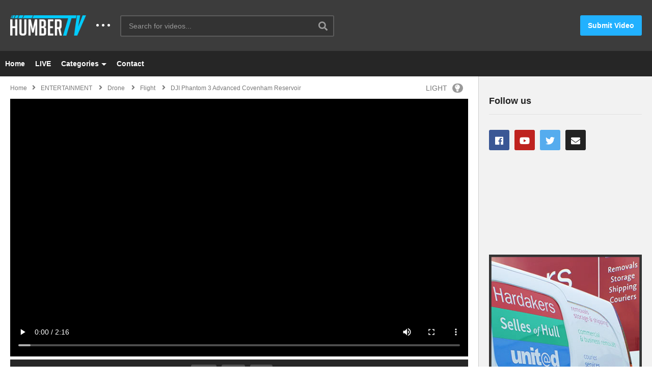

--- FILE ---
content_type: text/html; charset=UTF-8
request_url: https://humber.tv/entertainment/dji-phantom-3-advanced-covenham-reservoir/
body_size: 33493
content:
<!DOCTYPE html>
<!--[if IE 7]>
<html class="ie ie7" dir="ltr" lang="en-GB" prefix="og: https://ogp.me/ns#">
<![endif]-->
<!--[if IE 8]>
<html class="ie ie8" dir="ltr" lang="en-GB" prefix="og: https://ogp.me/ns#">
<![endif]-->
<!--[if !(IE 7) | !(IE 8)  ]>-->
<html dir="ltr" lang="en-GB" prefix="og: https://ogp.me/ns#">
<!--<![endif]--><head>
<meta charset="UTF-8">
<meta name="viewport" content="width=device-width, initial-scale=1">
<link rel="profile" href="http://gmpg.org/xfn/11">
<link rel="pingback" href="https://humber.tv/xmlrpc.php">
<meta property="og:video" content=""/><meta property="og:video:secure_url" content=""/><meta property="og:video" content="https://humbertv.uk/ENTERTAINMENT/Hobbies/DJI%20Phantom%203%20Advanced%20Covenham%20Reservoir.mp4"/><meta property="og:video:secure_url" content="https://humbertv.uk/ENTERTAINMENT/Hobbies/DJI%20Phantom%203%20Advanced%20Covenham%20Reservoir.mp4"/><meta property="og:image" content="https://humber.tv/wp-content/uploads/2018/02/p1773-youtube-thumbnail.jpg"/><meta property="og:title" content="DJI Phantom 3 Advanced Covenham Reservoir"/><meta property="og:url" content="https://humber.tv/entertainment/dji-phantom-3-advanced-covenham-reservoir/"/><meta property="og:site_name" content="Humber TV"/><meta property="og:type" content="video.movie"/><meta property="og:description" content="I went out on Monday 5th.Sept.2016 with my drone and flew at Covenham Reservoir,Lincolnshire.

Music.........YouTube Audio Library

Covenham Reservoir, located i"/><meta property="fb:app_id" content="" /><meta name="twitter:card" content="summary_large_image" value="summary" /><meta name="twitter:site" content="@Humber TV" /><meta name="twitter:title" content="DJI Phantom 3 Advanced Covenham Reservoir" /><meta name="twitter:description" content="I went out on Monday 5th.Sept.2016 with my drone and flew at Covenham Reservoir,Lincolnshire.

Music.........YouTube Audio Library

Covenham Reservoir, located i" /><meta name="twitter:image" content="https://humber.tv/wp-content/uploads/2018/02/p1773-youtube-thumbnail.jpg" /><meta name="twitter:url" content="https://humber.tv/entertainment/dji-phantom-3-advanced-covenham-reservoir/" /><title>DJI Phantom 3 Advanced Covenham Reservoir | Humber TV</title>

		<!-- All in One SEO Pro 4.9.3 - aioseo.com -->
	<meta name="description" content="I went out on Monday 5th.Sept.2016 with my drone and flew at Covenham Reservoir,Lincolnshire. Music.........YouTube Audio Library Covenham Reservoir, located in East Lindsey is a 200 acre reservoir[1] and treatment works constructed between 1963-1978 by W. &amp; C. French.[2] The reservoir was built next to the Louth Navigation canal and acts as a pumped storage" />
	<meta name="robots" content="max-image-preview:large" />
	<meta name="author" content="Humber.TV"/>
	<meta name="google-site-verification" content="Kl7J9v0nrKWpWOIOccNliZXWsAJ5mDGsdMQwL9Dad80" />
	<link rel="canonical" href="https://humber.tv/entertainment/dji-phantom-3-advanced-covenham-reservoir/" />
	<meta name="generator" content="All in One SEO Pro (AIOSEO) 4.9.3" />
		<meta property="og:locale" content="en_GB" />
		<meta property="og:site_name" content="Humber TV |" />
		<meta property="og:type" content="article" />
		<meta property="og:title" content="DJI Phantom 3 Advanced Covenham Reservoir | Humber TV" />
		<meta property="og:description" content="I went out on Monday 5th.Sept.2016 with my drone and flew at Covenham Reservoir,Lincolnshire. Music.........YouTube Audio Library Covenham Reservoir, located in East Lindsey is a 200 acre reservoir[1] and treatment works constructed between 1963-1978 by W. &amp; C. French.[2] The reservoir was built next to the Louth Navigation canal and acts as a pumped storage" />
		<meta property="og:url" content="https://humber.tv/entertainment/dji-phantom-3-advanced-covenham-reservoir/" />
		<meta property="article:published_time" content="2016-09-08T13:32:10+00:00" />
		<meta property="article:modified_time" content="2022-05-06T18:36:10+00:00" />
		<meta name="twitter:card" content="summary" />
		<meta name="twitter:title" content="DJI Phantom 3 Advanced Covenham Reservoir | Humber TV" />
		<meta name="twitter:description" content="I went out on Monday 5th.Sept.2016 with my drone and flew at Covenham Reservoir,Lincolnshire. Music.........YouTube Audio Library Covenham Reservoir, located in East Lindsey is a 200 acre reservoir[1] and treatment works constructed between 1963-1978 by W. &amp; C. French.[2] The reservoir was built next to the Louth Navigation canal and acts as a pumped storage" />
		<script type="application/ld+json" class="aioseo-schema">
			{"@context":"https:\/\/schema.org","@graph":[{"@type":"Article","@id":"https:\/\/humber.tv\/entertainment\/dji-phantom-3-advanced-covenham-reservoir\/#article","name":"DJI Phantom 3 Advanced Covenham Reservoir | Humber TV","headline":"DJI Phantom 3 Advanced Covenham Reservoir","author":{"@id":"javascript:void(0)#author"},"publisher":{"@id":"https:\/\/humber.tv\/#organization"},"image":{"@type":"ImageObject","url":"https:\/\/humber.tv\/wp-content\/uploads\/2018\/02\/p1773-youtube-thumbnail.jpg","width":1280,"height":720},"datePublished":"2016-09-08T13:32:10+01:00","dateModified":"2022-05-06T19:36:10+01:00","inLanguage":"en-GB","mainEntityOfPage":{"@id":"https:\/\/humber.tv\/entertainment\/dji-phantom-3-advanced-covenham-reservoir\/#webpage"},"isPartOf":{"@id":"https:\/\/humber.tv\/entertainment\/dji-phantom-3-advanced-covenham-reservoir\/#webpage"},"articleSection":"Drone Flight, ENTERTAINMENT, Hobbies, Linconshire, PLACES, TECHNOLOGY, Covenham Reservoir, DJI Phantom 3 advanced, Lincolnshire, Video, Drone Footage"},{"@type":"BreadcrumbList","@id":"https:\/\/humber.tv\/entertainment\/dji-phantom-3-advanced-covenham-reservoir\/#breadcrumblist","itemListElement":[{"@type":"ListItem","@id":"https:\/\/humber.tv#listItem","position":1,"name":"Home","item":"https:\/\/humber.tv","nextItem":{"@type":"ListItem","@id":"https:\/\/humber.tv\/category\/entertainment\/#listItem","name":"ENTERTAINMENT"}},{"@type":"ListItem","@id":"https:\/\/humber.tv\/category\/entertainment\/#listItem","position":2,"name":"ENTERTAINMENT","item":"https:\/\/humber.tv\/category\/entertainment\/","nextItem":{"@type":"ListItem","@id":"https:\/\/humber.tv\/category\/entertainment\/hobbies\/#listItem","name":"Hobbies"},"previousItem":{"@type":"ListItem","@id":"https:\/\/humber.tv#listItem","name":"Home"}},{"@type":"ListItem","@id":"https:\/\/humber.tv\/category\/entertainment\/hobbies\/#listItem","position":3,"name":"Hobbies","item":"https:\/\/humber.tv\/category\/entertainment\/hobbies\/","nextItem":{"@type":"ListItem","@id":"https:\/\/humber.tv\/entertainment\/dji-phantom-3-advanced-covenham-reservoir\/#listItem","name":"DJI Phantom 3 Advanced Covenham Reservoir"},"previousItem":{"@type":"ListItem","@id":"https:\/\/humber.tv\/category\/entertainment\/#listItem","name":"ENTERTAINMENT"}},{"@type":"ListItem","@id":"https:\/\/humber.tv\/entertainment\/dji-phantom-3-advanced-covenham-reservoir\/#listItem","position":4,"name":"DJI Phantom 3 Advanced Covenham Reservoir","previousItem":{"@type":"ListItem","@id":"https:\/\/humber.tv\/category\/entertainment\/hobbies\/#listItem","name":"Hobbies"}}]},{"@type":"Organization","@id":"https:\/\/humber.tv\/#organization","name":"Humber TV","url":"https:\/\/humber.tv\/"},{"@type":"Person","@id":"javascript:void(0)#author","url":"javascript:void(0)","name":"Humber.TV","image":{"@type":"ImageObject","@id":"https:\/\/humber.tv\/entertainment\/dji-phantom-3-advanced-covenham-reservoir\/#authorImage","url":"https:\/\/secure.gravatar.com\/avatar\/1cdfd09ca8b8657b0ac7c988b5d7681f683f05671b1bad0d7e80c86b260b1123?s=96&d=mm&r=g","width":96,"height":96,"caption":"Humber.TV"}},{"@type":"WebPage","@id":"https:\/\/humber.tv\/entertainment\/dji-phantom-3-advanced-covenham-reservoir\/#webpage","url":"https:\/\/humber.tv\/entertainment\/dji-phantom-3-advanced-covenham-reservoir\/","name":"DJI Phantom 3 Advanced Covenham Reservoir | Humber TV","description":"I went out on Monday 5th.Sept.2016 with my drone and flew at Covenham Reservoir,Lincolnshire. Music.........YouTube Audio Library Covenham Reservoir, located in East Lindsey is a 200 acre reservoir[1] and treatment works constructed between 1963-1978 by W. & C. French.[2] The reservoir was built next to the Louth Navigation canal and acts as a pumped storage","inLanguage":"en-GB","isPartOf":{"@id":"https:\/\/humber.tv\/#website"},"breadcrumb":{"@id":"https:\/\/humber.tv\/entertainment\/dji-phantom-3-advanced-covenham-reservoir\/#breadcrumblist"},"author":{"@id":"javascript:void(0)#author"},"creator":{"@id":"javascript:void(0)#author"},"image":{"@type":"ImageObject","url":"https:\/\/humber.tv\/wp-content\/uploads\/2018\/02\/p1773-youtube-thumbnail.jpg","@id":"https:\/\/humber.tv\/entertainment\/dji-phantom-3-advanced-covenham-reservoir\/#mainImage","width":1280,"height":720},"primaryImageOfPage":{"@id":"https:\/\/humber.tv\/entertainment\/dji-phantom-3-advanced-covenham-reservoir\/#mainImage"},"datePublished":"2016-09-08T13:32:10+01:00","dateModified":"2022-05-06T19:36:10+01:00"},{"@type":"WebSite","@id":"https:\/\/humber.tv\/#website","url":"https:\/\/humber.tv\/","name":"Humber TV","inLanguage":"en-GB","publisher":{"@id":"https:\/\/humber.tv\/#organization"}}]}
		</script>
		<!-- All in One SEO Pro -->

<link rel="alternate" type="application/rss+xml" title="Humber TV &raquo; Feed" href="https://humber.tv/feed/" />
<link rel="alternate" type="application/rss+xml" title="Humber TV &raquo; Comments Feed" href="https://humber.tv/comments/feed/" />
<link rel="alternate" type="text/calendar" title="Humber TV &raquo; iCal Feed" href="https://humber.tv/events/?ical=1" />
<link rel="alternate" type="application/rss+xml" title="Humber TV &raquo; DJI Phantom 3 Advanced Covenham Reservoir Comments Feed" href="https://humber.tv/entertainment/dji-phantom-3-advanced-covenham-reservoir/feed/" />
<link rel="alternate" title="oEmbed (JSON)" type="application/json+oembed" href="https://humber.tv/wp-json/oembed/1.0/embed?url=https%3A%2F%2Fhumber.tv%2Fentertainment%2Fdji-phantom-3-advanced-covenham-reservoir%2F" />
<link rel="alternate" title="oEmbed (XML)" type="text/xml+oembed" href="https://humber.tv/wp-json/oembed/1.0/embed?url=https%3A%2F%2Fhumber.tv%2Fentertainment%2Fdji-phantom-3-advanced-covenham-reservoir%2F&#038;format=xml" />
<style id='wp-img-auto-sizes-contain-inline-css' type='text/css'>
img:is([sizes=auto i],[sizes^="auto," i]){contain-intrinsic-size:3000px 1500px}
/*# sourceURL=wp-img-auto-sizes-contain-inline-css */
</style>
<link rel='stylesheet' id='wti_like_post_style-css' href='https://humber.tv/wp-content/plugins/wti-like-post/css/wti_like_post.css' type='text/css' media='all' />
<link rel='stylesheet' id='sbi_styles-css' href='https://humber.tv/wp-content/plugins/instagram-feed/css/sbi-styles.min.css' type='text/css' media='all' />
<style id='wp-emoji-styles-inline-css' type='text/css'>

	img.wp-smiley, img.emoji {
		display: inline !important;
		border: none !important;
		box-shadow: none !important;
		height: 1em !important;
		width: 1em !important;
		margin: 0 0.07em !important;
		vertical-align: -0.1em !important;
		background: none !important;
		padding: 0 !important;
	}
/*# sourceURL=wp-emoji-styles-inline-css */
</style>
<link rel='stylesheet' id='wp-block-library-css' href='https://humber.tv/wp-includes/css/dist/block-library/style.min.css' type='text/css' media='all' />
<style id='global-styles-inline-css' type='text/css'>
:root{--wp--preset--aspect-ratio--square: 1;--wp--preset--aspect-ratio--4-3: 4/3;--wp--preset--aspect-ratio--3-4: 3/4;--wp--preset--aspect-ratio--3-2: 3/2;--wp--preset--aspect-ratio--2-3: 2/3;--wp--preset--aspect-ratio--16-9: 16/9;--wp--preset--aspect-ratio--9-16: 9/16;--wp--preset--color--black: #000000;--wp--preset--color--cyan-bluish-gray: #abb8c3;--wp--preset--color--white: #ffffff;--wp--preset--color--pale-pink: #f78da7;--wp--preset--color--vivid-red: #cf2e2e;--wp--preset--color--luminous-vivid-orange: #ff6900;--wp--preset--color--luminous-vivid-amber: #fcb900;--wp--preset--color--light-green-cyan: #7bdcb5;--wp--preset--color--vivid-green-cyan: #00d084;--wp--preset--color--pale-cyan-blue: #8ed1fc;--wp--preset--color--vivid-cyan-blue: #0693e3;--wp--preset--color--vivid-purple: #9b51e0;--wp--preset--gradient--vivid-cyan-blue-to-vivid-purple: linear-gradient(135deg,rgb(6,147,227) 0%,rgb(155,81,224) 100%);--wp--preset--gradient--light-green-cyan-to-vivid-green-cyan: linear-gradient(135deg,rgb(122,220,180) 0%,rgb(0,208,130) 100%);--wp--preset--gradient--luminous-vivid-amber-to-luminous-vivid-orange: linear-gradient(135deg,rgb(252,185,0) 0%,rgb(255,105,0) 100%);--wp--preset--gradient--luminous-vivid-orange-to-vivid-red: linear-gradient(135deg,rgb(255,105,0) 0%,rgb(207,46,46) 100%);--wp--preset--gradient--very-light-gray-to-cyan-bluish-gray: linear-gradient(135deg,rgb(238,238,238) 0%,rgb(169,184,195) 100%);--wp--preset--gradient--cool-to-warm-spectrum: linear-gradient(135deg,rgb(74,234,220) 0%,rgb(151,120,209) 20%,rgb(207,42,186) 40%,rgb(238,44,130) 60%,rgb(251,105,98) 80%,rgb(254,248,76) 100%);--wp--preset--gradient--blush-light-purple: linear-gradient(135deg,rgb(255,206,236) 0%,rgb(152,150,240) 100%);--wp--preset--gradient--blush-bordeaux: linear-gradient(135deg,rgb(254,205,165) 0%,rgb(254,45,45) 50%,rgb(107,0,62) 100%);--wp--preset--gradient--luminous-dusk: linear-gradient(135deg,rgb(255,203,112) 0%,rgb(199,81,192) 50%,rgb(65,88,208) 100%);--wp--preset--gradient--pale-ocean: linear-gradient(135deg,rgb(255,245,203) 0%,rgb(182,227,212) 50%,rgb(51,167,181) 100%);--wp--preset--gradient--electric-grass: linear-gradient(135deg,rgb(202,248,128) 0%,rgb(113,206,126) 100%);--wp--preset--gradient--midnight: linear-gradient(135deg,rgb(2,3,129) 0%,rgb(40,116,252) 100%);--wp--preset--font-size--small: 13px;--wp--preset--font-size--medium: 20px;--wp--preset--font-size--large: 36px;--wp--preset--font-size--x-large: 42px;--wp--preset--spacing--20: 0.44rem;--wp--preset--spacing--30: 0.67rem;--wp--preset--spacing--40: 1rem;--wp--preset--spacing--50: 1.5rem;--wp--preset--spacing--60: 2.25rem;--wp--preset--spacing--70: 3.38rem;--wp--preset--spacing--80: 5.06rem;--wp--preset--shadow--natural: 6px 6px 9px rgba(0, 0, 0, 0.2);--wp--preset--shadow--deep: 12px 12px 50px rgba(0, 0, 0, 0.4);--wp--preset--shadow--sharp: 6px 6px 0px rgba(0, 0, 0, 0.2);--wp--preset--shadow--outlined: 6px 6px 0px -3px rgb(255, 255, 255), 6px 6px rgb(0, 0, 0);--wp--preset--shadow--crisp: 6px 6px 0px rgb(0, 0, 0);}:where(.is-layout-flex){gap: 0.5em;}:where(.is-layout-grid){gap: 0.5em;}body .is-layout-flex{display: flex;}.is-layout-flex{flex-wrap: wrap;align-items: center;}.is-layout-flex > :is(*, div){margin: 0;}body .is-layout-grid{display: grid;}.is-layout-grid > :is(*, div){margin: 0;}:where(.wp-block-columns.is-layout-flex){gap: 2em;}:where(.wp-block-columns.is-layout-grid){gap: 2em;}:where(.wp-block-post-template.is-layout-flex){gap: 1.25em;}:where(.wp-block-post-template.is-layout-grid){gap: 1.25em;}.has-black-color{color: var(--wp--preset--color--black) !important;}.has-cyan-bluish-gray-color{color: var(--wp--preset--color--cyan-bluish-gray) !important;}.has-white-color{color: var(--wp--preset--color--white) !important;}.has-pale-pink-color{color: var(--wp--preset--color--pale-pink) !important;}.has-vivid-red-color{color: var(--wp--preset--color--vivid-red) !important;}.has-luminous-vivid-orange-color{color: var(--wp--preset--color--luminous-vivid-orange) !important;}.has-luminous-vivid-amber-color{color: var(--wp--preset--color--luminous-vivid-amber) !important;}.has-light-green-cyan-color{color: var(--wp--preset--color--light-green-cyan) !important;}.has-vivid-green-cyan-color{color: var(--wp--preset--color--vivid-green-cyan) !important;}.has-pale-cyan-blue-color{color: var(--wp--preset--color--pale-cyan-blue) !important;}.has-vivid-cyan-blue-color{color: var(--wp--preset--color--vivid-cyan-blue) !important;}.has-vivid-purple-color{color: var(--wp--preset--color--vivid-purple) !important;}.has-black-background-color{background-color: var(--wp--preset--color--black) !important;}.has-cyan-bluish-gray-background-color{background-color: var(--wp--preset--color--cyan-bluish-gray) !important;}.has-white-background-color{background-color: var(--wp--preset--color--white) !important;}.has-pale-pink-background-color{background-color: var(--wp--preset--color--pale-pink) !important;}.has-vivid-red-background-color{background-color: var(--wp--preset--color--vivid-red) !important;}.has-luminous-vivid-orange-background-color{background-color: var(--wp--preset--color--luminous-vivid-orange) !important;}.has-luminous-vivid-amber-background-color{background-color: var(--wp--preset--color--luminous-vivid-amber) !important;}.has-light-green-cyan-background-color{background-color: var(--wp--preset--color--light-green-cyan) !important;}.has-vivid-green-cyan-background-color{background-color: var(--wp--preset--color--vivid-green-cyan) !important;}.has-pale-cyan-blue-background-color{background-color: var(--wp--preset--color--pale-cyan-blue) !important;}.has-vivid-cyan-blue-background-color{background-color: var(--wp--preset--color--vivid-cyan-blue) !important;}.has-vivid-purple-background-color{background-color: var(--wp--preset--color--vivid-purple) !important;}.has-black-border-color{border-color: var(--wp--preset--color--black) !important;}.has-cyan-bluish-gray-border-color{border-color: var(--wp--preset--color--cyan-bluish-gray) !important;}.has-white-border-color{border-color: var(--wp--preset--color--white) !important;}.has-pale-pink-border-color{border-color: var(--wp--preset--color--pale-pink) !important;}.has-vivid-red-border-color{border-color: var(--wp--preset--color--vivid-red) !important;}.has-luminous-vivid-orange-border-color{border-color: var(--wp--preset--color--luminous-vivid-orange) !important;}.has-luminous-vivid-amber-border-color{border-color: var(--wp--preset--color--luminous-vivid-amber) !important;}.has-light-green-cyan-border-color{border-color: var(--wp--preset--color--light-green-cyan) !important;}.has-vivid-green-cyan-border-color{border-color: var(--wp--preset--color--vivid-green-cyan) !important;}.has-pale-cyan-blue-border-color{border-color: var(--wp--preset--color--pale-cyan-blue) !important;}.has-vivid-cyan-blue-border-color{border-color: var(--wp--preset--color--vivid-cyan-blue) !important;}.has-vivid-purple-border-color{border-color: var(--wp--preset--color--vivid-purple) !important;}.has-vivid-cyan-blue-to-vivid-purple-gradient-background{background: var(--wp--preset--gradient--vivid-cyan-blue-to-vivid-purple) !important;}.has-light-green-cyan-to-vivid-green-cyan-gradient-background{background: var(--wp--preset--gradient--light-green-cyan-to-vivid-green-cyan) !important;}.has-luminous-vivid-amber-to-luminous-vivid-orange-gradient-background{background: var(--wp--preset--gradient--luminous-vivid-amber-to-luminous-vivid-orange) !important;}.has-luminous-vivid-orange-to-vivid-red-gradient-background{background: var(--wp--preset--gradient--luminous-vivid-orange-to-vivid-red) !important;}.has-very-light-gray-to-cyan-bluish-gray-gradient-background{background: var(--wp--preset--gradient--very-light-gray-to-cyan-bluish-gray) !important;}.has-cool-to-warm-spectrum-gradient-background{background: var(--wp--preset--gradient--cool-to-warm-spectrum) !important;}.has-blush-light-purple-gradient-background{background: var(--wp--preset--gradient--blush-light-purple) !important;}.has-blush-bordeaux-gradient-background{background: var(--wp--preset--gradient--blush-bordeaux) !important;}.has-luminous-dusk-gradient-background{background: var(--wp--preset--gradient--luminous-dusk) !important;}.has-pale-ocean-gradient-background{background: var(--wp--preset--gradient--pale-ocean) !important;}.has-electric-grass-gradient-background{background: var(--wp--preset--gradient--electric-grass) !important;}.has-midnight-gradient-background{background: var(--wp--preset--gradient--midnight) !important;}.has-small-font-size{font-size: var(--wp--preset--font-size--small) !important;}.has-medium-font-size{font-size: var(--wp--preset--font-size--medium) !important;}.has-large-font-size{font-size: var(--wp--preset--font-size--large) !important;}.has-x-large-font-size{font-size: var(--wp--preset--font-size--x-large) !important;}
/*# sourceURL=global-styles-inline-css */
</style>

<style id='classic-theme-styles-inline-css' type='text/css'>
/*! This file is auto-generated */
.wp-block-button__link{color:#fff;background-color:#32373c;border-radius:9999px;box-shadow:none;text-decoration:none;padding:calc(.667em + 2px) calc(1.333em + 2px);font-size:1.125em}.wp-block-file__button{background:#32373c;color:#fff;text-decoration:none}
/*# sourceURL=/wp-includes/css/classic-themes.min.css */
</style>
<link rel='stylesheet' id='video-ads-management-css' href='https://humber.tv/wp-content/plugins/cactus-ads/css/video-ads-management.css' type='text/css' media='all' />
<link rel='stylesheet' id='truemag-rating-css' href='https://humber.tv/wp-content/plugins/cactus-rating/css/style.css' type='text/css' media='all' />
<link rel='stylesheet' id='animate-css' href='https://humber.tv/wp-content/plugins/cactus-rating/css/animate.min.css' type='text/css' media='all' />
<link rel='stylesheet' id='categories-images-styles-css' href='https://humber.tv/wp-content/plugins/categories-images/assets/css/zci-styles.css' type='text/css' media='all' />
<link rel='stylesheet' id='contact-form-7-css' href='https://humber.tv/wp-content/plugins/contact-form-7/includes/css/styles.css' type='text/css' media='all' />
<link rel='stylesheet' id='easy-tab-css' href='https://humber.tv/wp-content/plugins/easy-tab/tab.css' type='text/css' media='all' />
<link rel='stylesheet' id='fep-common-style-css' href='https://humber.tv/wp-content/plugins/front-end-pm/assets/css/common-style.css' type='text/css' media='all' />
<style id='fep-common-style-inline-css' type='text/css'>
#fep-wrapper{background-color:;color:#000000;} #fep-wrapper a:not(.fep-button,.fep-button-active) {color:#000080;} .fep-button{background-color:#F0FCFF;color:#000000;} .fep-button:hover,.fep-button-active{background-color:#D3EEF5;color:#000000;} .fep-odd-even > div:nth-child(odd) {background-color:#F2F7FC;} .fep-odd-even > div:nth-child(even) {background-color:#FAFAFA;} .fep-message .fep-message-title-heading, .fep-per-message .fep-message-title{background-color:#F2F7FC;} #fep-content-single-heads .fep-message-head:hover,#fep-content-single-heads .fep-message-head-active{background-color:#D3EEF5;color:#000000;}
/*# sourceURL=fep-common-style-inline-css */
</style>
<link rel='stylesheet' id='rs-plugin-settings-css' href='https://humber.tv/wp-content/plugins/revslider123/public/assets/css/settings.css' type='text/css' media='all' />
<style id='rs-plugin-settings-inline-css' type='text/css'>
#rs-demo-id {}
/*# sourceURL=rs-plugin-settings-inline-css */
</style>
<link rel='stylesheet' id='rotatingtweets-css' href='https://humber.tv/wp-content/plugins/rotatingtweets/css/style.css' type='text/css' media='all' />
<link rel='stylesheet' id='swpm.common-css' href='https://humber.tv/wp-content/plugins/simple-membership/css/swpm.common.css' type='text/css' media='all' />
<link rel='stylesheet' id='wise-chat-libs-css' href='https://humber.tv/wp-content/plugins/wise-chat/assets/css/wise-chat-libs.min.css' type='text/css' media='all' />
<link rel='stylesheet' id='wise-chat-core-css' href='https://humber.tv/wp-content/plugins/wise-chat/assets/css/wise-chat.min.css' type='text/css' media='all' />
<link rel='stylesheet' id='mashmenu-css-css' href='https://humber.tv/wp-content/themes/HUMBERTV/inc/megamenu/css/mashmenu.css' type='text/css' media='all' />
<link rel='stylesheet' id='font-awesome-2-css' href='https://humber.tv/wp-content/themes/HUMBERTV/css/font-awesome/css/font-awesome.min.css' type='text/css' media='all' />
<link rel='stylesheet' id='slick-css' href='https://humber.tv/wp-content/themes/HUMBERTV/css/slick.css' type='text/css' media='all' />
<link rel='stylesheet' id='malihu-scroll-css' href='https://humber.tv/wp-content/themes/HUMBERTV/css/jquery.mCustomScrollbar.min.css' type='text/css' media='all' />
<link rel='stylesheet' id='videopro-style-css' href='https://humber.tv/wp-content/themes/HUMBERTV/style.css' type='text/css' media='all' />
<link rel='stylesheet' id='videopro-pre-loaders-css' href='https://humber.tv/wp-content/themes/HUMBERTV/css/loaders.min.css' type='text/css' media='all' />
<link rel='stylesheet' id='videopro-membership-css' href='https://humber.tv/wp-content/themes/HUMBERTV/css/membership.css' type='text/css' media='all' />
<link rel='stylesheet' id='cactus-video-css-css' href='https://humber.tv/wp-content/plugins/cactus-video/css/main.css' type='text/css' media='all' />
<link rel='stylesheet' id='videopro-lightbox-style-css' href='https://humber.tv/wp-content/plugins/cactus-video/js/lightbox/lightbox.css' type='text/css' media='all' />
<link rel='stylesheet' id='searchwp-live-search-css' href='https://humber.tv/wp-content/plugins/searchwp-live-ajax-search/assets/styles/style.min.css' type='text/css' media='all' />
<style id='searchwp-live-search-inline-css' type='text/css'>
.searchwp-live-search-result .searchwp-live-search-result--title a {
  font-size: 16px;
}
.searchwp-live-search-result .searchwp-live-search-result--price {
  font-size: 14px;
}
.searchwp-live-search-result .searchwp-live-search-result--add-to-cart .button {
  font-size: 14px;
}

/*# sourceURL=searchwp-live-search-inline-css */
</style>
<link rel='stylesheet' id='ct-priority-nav-css' href='https://humber.tv/wp-content/plugins/videopro-shortcodes/shortcodes/js/priority-nav/priority-nav-core.css' type='text/css' media='all' />
<link rel='stylesheet' id='ct_shortcode_style-css' href='https://humber.tv/wp-content/plugins/videopro-shortcodes/shortcodes/css/shortcode.css' type='text/css' media='all' />
<style id='ct_shortcode_style-inline-css' type='text/css'>
@media only screen and (-webkit-min-device-pixel-ratio: 2),(min-resolution: 192dpi) {
					/* Retina Logo */
					.primary-header .cactus-logo.navigation-font a{background:url(http://live.humber.tv/wp-content/uploads/2017/08/small-logo-without-tag-1.png) no-repeat center; background-size:contain;}
					.primary-header .cactus-logo.navigation-font a img{ opacity:0; visibility:hidden}
				}img.gform_ajax_spinner{background:url(https://humber.tv/wp-content/themes/HUMBERTV/images/ajax-loader.gif);}.bg-m-color-1, .btn-default.bt-style-1:visited:not(:hover), button.bt-style-1:visited:not(:hover), input[type=button].bt-style-1:visited:not(:hover), input[type=submit].bt-style-1:visited:not(:hover), .btn-default.subscribe, .cactus-nav-style-3 .cactus-only-main-menu .cactus-main-menu > ul > li:hover > a:after, .cactus-nav-style-5 .cactus-open-left-sidebar.right-logo.cactus-main-menu > ul > li > a.active > span, .ct-sub-w-title, .slider-toolbar-carousel .cactus-listing-config.style-2 .cactus-post-item.active .entry-content:before, .cactus-post-format-playlist .cactus-post-item.active:after, .channel-menu .channel-menu-item.active a:after, .easy-tab .tabs > li.active > a:after, .body-content .vc_tta.vc_general .vc_tta-tab.vc_active:after, .submitModal .textwidget .wpcf7 input[type="submit"]:not(:hover), .comming-soon-wrapper .wpcf7-form input[type="submit"]:not(:hover), #body-wrap .comming-soon-wrapper .gform_wrapper .gform_footer input.button:not(:hover), #body-wrap .comming-soon-wrapper .gform_wrapper .gform_footer input[type=submit]:not(:hover), .ct-shortcode-sliderv3.sliderv10 .slick-dots > li > button:hover, .ct-shortcode-sliderv3.sliderv10 .slick-dots > li.slick-active > button, .tab-control a.active:after, .ct-shortcode-sliderv3.sliderv8 .cactus-post-item.active:after, .btn-default.bt-style-1:not(:hover), button.bt-style-1:not(:hover), input[type=button].bt-style-1:not(:hover), input[type=submit].bt-style-1:not(:hover), .btn-default.bt-style-1:visited:not(:hover), button.bt-style-1:visited:not(:hover), input[type=button].bt-style-1:visited:not(:hover), input[type=submit].bt-style-1:visited:not(:hover),.cactus-nav-style-3 .cactus-only-main-menu .cactus-main-menu > ul > li.current-menu-ancestor > a:after, .cactus-nav-style-3 .cactus-only-main-menu .cactus-main-menu > ul > li.current-menu-item > a:after, .cactus-nav-style-3 .cactus-only-main-menu .cactus-main-menu > ul > li:hover > a:after,.item-review:before,.star-rating-block:before, .cactus-header-search-form .widget-asf .searchtext .suggestion ul li.active a,.cactus-header-search-form .widget-asf .searchtext .suggestion ul li a:hover, .btn-watch-later.added, #video_thumbnail_image .ct-icon-video.animated{background-color:#00b2ff;}.m-color-1, body .wpcf7-response-output.wpcf7-mail-sent-ok, #body-wrap .gform_wrapper .validation_message,.item-review .box-text .score,.star-rating-block .rating-summary-block .rating-stars, .tml-profile-page .menu-items a.active {color:#00b2ff;} .border-m-color-1, .cactus-main-menu > ul > li > ul li:first-child, .slider-toolbar-carousel .cactus-listing-config.style-2 .cactus-post-item.active .entry-content .picture-content > a:before {border-color:#00b2ff}.svg-loading svg path, .svg-loading svg rect {fill:#00b2ff;}.bg-m-color-2, .dark-div .textwidget .wpcf7 input[type="submit"]:not(:hover), .dark-div.textwidget .wpcf7 input[type="submit"]:not(:hover), #body-wrap .dark-div .textwidget .gform_wrapper .gform_footer input.button:not(:hover), #body-wrap .dark-div .textwidget .gform_wrapper .gform_footer input[type=submit]:not(:hover), #body-wrap .dark-div.textwidget .gform_wrapper .gform_footer input.button:not(:hover), #body-wrap .dark-div.textwidget .gform_wrapper .gform_footer input[type=submit]:not(:hover) {background-color:#00a4f7;}.m-color-2, .cactus-user-login.cactus-main-menu > ul > li > a {color:#00a4f7;} .border-m-color-2 {border-color:#00a4f7}.btn-default.bt-style-2, button.bt-style-2, input[type=button].bt-style-2, input[type=submit].bt-style-2, .btn-default.bt-style-2:visited, button.bt-style-2:visited, input[type=button].bt-style-2:visited, input[type=submit].bt-style-2:visited, .btn-default.subscribed, .textwidget .wpcf7 input[type="submit"]:not(:hover), #body-wrap .textwidget .gform_wrapper .gform_footer input.button:not(:hover), 
	#body-wrap .textwidget .gform_wrapper .gform_footer input[type=submit]:not(:hover), .ct-compare-table-group .compare-table-title, .ct-compare-table-group .compare-table-option .btn:not(:hover) {background-color:#1b93fc;}body .wpcf7-response-output.wpcf7-mail-sent-ok, #body-wrap .gform_confirmation_message,.ct-compare-table-group .compare-table-price .price-wrap .price-number,.ct-compare-table-group .compare-table-item[data-special="1"] .price-wrap .currency, .ct-compare-table-group .compare-table-price .price-wrap .sub-price {color:#1b93fc;} .cactus-submit-video a{background-color:#21b1ff !important;color:#FFFFFF !important;}.cactus-submit-video a:hover{background-color:#999999 !important;color:#FFFFFF !important;}#pageloader .loader-inner.ball-pulse > div, #pageloader .loader-inner.ball-pulse-sync > div, #pageloader .loader-inner.ball-beat > div, #pageloader .loader-inner.ball-grid-pulse > div, #pageloader .loader-inner.ball-grid-beat > div, #pageloader .loader-inner.ball-pulse-rise>div, #pageloader .loader-inner.ball-rotate>div, #pageloader .loader-inner.ball-rotate>div:after, #pageloader .loader-inner.ball-rotate>div:before, #pageloader .loader-inner.cube-transition>div, #pageloader .loader-inner.ball-zig-zag>div, #pageloader .loader-inner.ball-zig-zag-deflect>div, #pageloader .loader-inner.line-scale-party>div, #pageloader .loader-inner.line-scale-pulse-out-rapid>div, #pageloader .loader-inner.line-scale-pulse-out>div, #pageloader .loader-inner.line-scale>div, #pageloader .loader-inner.line-spin-fade-loader>div, #pageloader .loader-inner.ball-scale>div, #pageloader .loader-inner.ball-scale-multiple>div, #pageloader .loader-inner.ball-spin-fade-loader>div, #pageloader .loader-inner.square-spin>div {background-color: #26a1ff}#pageloader .loader-inner.ball-clip-rotate > div {border: 2px solid #26a1ff; border-bottom-color: transparent;}#pageloader .loader-inner.ball-scale-ripple>div, #pageloader .loader-inner.ball-scale-ripple-multiple>div {border: 2px solid #26a1ff;}#pageloader .loader-inner.ball-clip-rotate-pulse>div:first-child {background: #26a1ff;}#pageloader .loader-inner.ball-clip-rotate-pulse>div:last-child {border-color: #26a1ff transparent;}#pageloader .loader-inner.ball-clip-rotate-multiple>div {border: 2px solid #26a1ff; border-bottom-color: transparent; border-top-color: transparent;}#pageloader .loader-inner.triangle-skew-spin>div { border-left: 20px solid transparent; border-right: 20px solid transparent; border-bottom: 20px solid #26a1ff;}#pageloader .loader-inner.ball-triangle-path>div {border: 1px solid #26a1ff;}#pageloader .loader-inner.semi-circle-spin>div {background-image: linear-gradient(transparent 0,transparent 70%, #26a1ff 30%, #26a1ff 100%);}
/*# sourceURL=ct_shortcode_style-inline-css */
</style>
<link rel='stylesheet' id='fusion-builder-shortcodes-css' href='https://humber.tv/wp-content/plugins/fusion-builder/css/fusion-shortcodes.min.css' type='text/css' media='all' />
<link rel='stylesheet' id='__EPYT__style-css' href='https://humber.tv/wp-content/plugins/youtube-embed-plus/styles/ytprefs.min.css' type='text/css' media='all' />
<style id='__EPYT__style-inline-css' type='text/css'>

                .epyt-gallery-thumb {
                        width: 33.333%;
                }
                
/*# sourceURL=__EPYT__style-inline-css */
</style>
<script type="text/javascript" id="wpc-localization-js-extra">
/* <![CDATA[ */
var wpc_l10n = {"actions":"Actions","user_activity_history":"User Activity History","primary_information":"Primary Information","special_actions":"Special Actions","filter_show":"Show","filter_hide":"Hide","something_wrong":"Something wrong, try again."};
//# sourceURL=wpc-localization-js-extra
/* ]]> */
</script>
<script type="text/javascript" src="https://humber.tv/wp-content/plugins/wp-crm/static/scripts/l10n.js" id="wpc-localization-js"></script>
<script type="text/javascript" src="https://humber.tv/wp-includes/js/jquery/jquery.min.js" id="jquery-core-js"></script>
<script type="text/javascript" src="https://humber.tv/wp-includes/js/jquery/jquery-migrate.min.js" id="jquery-migrate-js"></script>
<script type="text/javascript" src="https://humber.tv/wp-content/plugins/rotatingtweets/js/jquery.cycle2.renamed.js" id="jquery-cycle2-renamed-js"></script>
<script type="text/javascript" src="https://humber.tv/wp-content/plugins/rotatingtweets/js/jquery.cycle2.scrollVert.renamed.js" id="jquery-cycle2-scrollvert-renamed-js"></script>
<script type="text/javascript" src="https://humber.tv/wp-content/plugins/rotatingtweets/js/jquery.cycle2.carousel.renamed.js" id="jquery-cycle2-carousel-renamed-js"></script>
<script type="text/javascript" src="https://humber.tv/wp-content/plugins/rotatingtweets/js/rotatingtweets_v2.js" id="rotating_tweet-js"></script>
<script type="text/javascript" id="wti_like_post_script-js-extra">
/* <![CDATA[ */
var wtilp = {"ajax_url":"https://humber.tv/wp-admin/admin-ajax.php"};
//# sourceURL=wti_like_post_script-js-extra
/* ]]> */
</script>
<script type="text/javascript" src="https://humber.tv/wp-content/plugins/wti-like-post/js/wti_like_post.js" id="wti_like_post_script-js"></script>
<script type="text/javascript" id="advance-search-js-extra">
/* <![CDATA[ */
var asf = {"ajaxurl":"https://humber.tv/wp-admin/admin-ajax.php"};
//# sourceURL=advance-search-js-extra
/* ]]> */
</script>
<script type="text/javascript" src="https://humber.tv/wp-content/plugins/advance-search-form/searchform.js" id="advance-search-js"></script>
<script type="text/javascript" src="https://humber.tv/wp-content/plugins/advance-search-form/jquery.mousewheel.js" id="mousewheel-js"></script>
<script type="text/javascript" src="https://humber.tv/wp-content/plugins/easy-tab/tab.js" id="easy-tab-js"></script>
<script type="text/javascript" src="https://humber.tv/wp-content/plugins/revslider123/public/assets/js/jquery.themepunch.tools.min.js" id="tp-tools-js"></script>
<script type="text/javascript" src="https://humber.tv/wp-content/plugins/revslider123/public/assets/js/jquery.themepunch.revolution.min.js" id="revmin-js"></script>
<script type="text/javascript" id="videopro-ajax-request-js-extra">
/* <![CDATA[ */
var cactus = {"ajaxurl":"https://humber.tv/wp-admin/admin-ajax.php","video_pro_main_color":"#00b2ff","query_vars":{"page":0,"name":"dji-phantom-3-advanced-covenham-reservoir","category_name":"entertainment","error":"","m":"","p":0,"post_parent":"","subpost":"","subpost_id":"","attachment":"","attachment_id":0,"pagename":"","page_id":0,"second":"","minute":"","hour":"","day":0,"monthnum":0,"year":0,"w":0,"tag":"","cat":"","tag_id":"","author":"","author_name":"","feed":"","tb":"","paged":0,"meta_key":"","meta_value":"","preview":"","s":"","sentence":"","title":"","fields":"all","menu_order":"","embed":"","category__in":[],"category__not_in":[],"category__and":[],"post__in":[],"post__not_in":[],"post_name__in":[],"tag__in":[],"tag__not_in":[],"tag__and":[],"tag_slug__in":[],"tag_slug__and":[],"post_parent__in":[],"post_parent__not_in":[],"author__in":[],"author__not_in":[],"search_columns":[],"ignore_sticky_posts":false,"suppress_filters":false,"cache_results":true,"update_post_term_cache":true,"update_menu_item_cache":false,"lazy_load_term_meta":true,"update_post_meta_cache":true,"post_type":"","posts_per_page":10,"nopaging":false,"comments_per_page":"50","no_found_rows":false,"order":"DESC"},"current_url":"https://humber.tv/entertainment/dji-phantom-3-advanced-covenham-reservoir"};
//# sourceURL=videopro-ajax-request-js-extra
/* ]]> */
</script>
<script type="text/javascript" src="https://humber.tv/wp-content/themes/HUMBERTV/js/ajax.js" id="videopro-ajax-request-js"></script>
<script type="text/javascript" id="__ytprefs__-js-extra">
/* <![CDATA[ */
var _EPYT_ = {"ajaxurl":"https://humber.tv/wp-admin/admin-ajax.php","security":"d29ebf8056","gallery_scrolloffset":"20","eppathtoscripts":"https://humber.tv/wp-content/plugins/youtube-embed-plus/scripts/","eppath":"https://humber.tv/wp-content/plugins/youtube-embed-plus/","epresponsiveselector":"[\"iframe.__youtube_prefs__\",\"iframe[src*='youtube.com']\",\"iframe[src*='youtube-nocookie.com']\",\"iframe[data-ep-src*='youtube.com']\",\"iframe[data-ep-src*='youtube-nocookie.com']\",\"iframe[data-ep-gallerysrc*='youtube.com']\"]","epdovol":"1","version":"14.2.4","evselector":"iframe.__youtube_prefs__[src], iframe[src*=\"youtube.com/embed/\"], iframe[src*=\"youtube-nocookie.com/embed/\"]","ajax_compat":"","maxres_facade":"eager","ytapi_load":"light","pause_others":"","stopMobileBuffer":"1","facade_mode":"","not_live_on_channel":""};
//# sourceURL=__ytprefs__-js-extra
/* ]]> */
</script>
<script type="text/javascript" src="https://humber.tv/wp-content/plugins/youtube-embed-plus/scripts/ytprefs.min.js" id="__ytprefs__-js"></script>
<script></script><link rel="https://api.w.org/" href="https://humber.tv/wp-json/" /><link rel="alternate" title="JSON" type="application/json" href="https://humber.tv/wp-json/wp/v2/posts/1773" /><link rel="EditURI" type="application/rsd+xml" title="RSD" href="https://humber.tv/xmlrpc.php?rsd" />

<link rel='shortlink' href='https://humber.tv/?p=1773' />
        <script type="text/javascript">
            jQuery(document).ready(function($) {
                $('#respond').html('<div class="swpm-login-to-comment-msg">Please login to comment.</div>');
            });
        </script>
        <script type="text/javascript">
(function(url){
	if(/(?:Chrome\/26\.0\.1410\.63 Safari\/537\.31|WordfenceTestMonBot)/.test(navigator.userAgent)){ return; }
	var addEvent = function(evt, handler) {
		if (window.addEventListener) {
			document.addEventListener(evt, handler, false);
		} else if (window.attachEvent) {
			document.attachEvent('on' + evt, handler);
		}
	};
	var removeEvent = function(evt, handler) {
		if (window.removeEventListener) {
			document.removeEventListener(evt, handler, false);
		} else if (window.detachEvent) {
			document.detachEvent('on' + evt, handler);
		}
	};
	var evts = 'contextmenu dblclick drag dragend dragenter dragleave dragover dragstart drop keydown keypress keyup mousedown mousemove mouseout mouseover mouseup mousewheel scroll'.split(' ');
	var logHuman = function() {
		if (window.wfLogHumanRan) { return; }
		window.wfLogHumanRan = true;
		var wfscr = document.createElement('script');
		wfscr.type = 'text/javascript';
		wfscr.async = true;
		wfscr.src = url + '&r=' + Math.random();
		(document.getElementsByTagName('head')[0]||document.getElementsByTagName('body')[0]).appendChild(wfscr);
		for (var i = 0; i < evts.length; i++) {
			removeEvent(evts[i], logHuman);
		}
	};
	for (var i = 0; i < evts.length; i++) {
		addEvent(evts[i], logHuman);
	}
})('//humber.tv/?wordfence_lh=1&hid=E1898273C389832825D8E668FA4465B4');
</script><meta name="tec-api-version" content="v1"><meta name="tec-api-origin" content="https://humber.tv"><link rel="alternate" href="https://humber.tv/wp-json/tribe/events/v1/" /><style type="text/css">.recentcomments a{display:inline !important;padding:0 !important;margin:0 !important;}</style><meta name="generator" content="Powered by WPBakery Page Builder - drag and drop page builder for WordPress."/>
<meta name="generator" content="Powered by Slider Revolution 5.3.0.2 - responsive, Mobile-Friendly Slider Plugin for WordPress with comfortable drag and drop interface." />
<!-- Global site tag (gtag.js) - Google Analytics -->
<script async src="https://www.googletagmanager.com/gtag/js?id=UA-34311704-1"></script>
<script>
  window.dataLayer = window.dataLayer || [];
  function gtag(){dataLayer.push(arguments);}
  gtag('js', new Date());

  gtag('config', 'UA-34311704-1');
</script>

<noscript><style> .wpb_animate_when_almost_visible { opacity: 1; }</style></noscript></head>
<body class="wp-singular post-template-default single single-post postid-1773 single-format-video wp-theme-HUMBERTV auto-play tribe-no-js group-blog sidebar-both layout-fullwidth wpb-js-composer js-comp-ver-7.9 vc_responsive">

<div id="fb-root"></div>
<script async defer crossorigin="anonymous" src="https://connect.facebook.net/en_GB/sdk.js#xfbml=1&version=v6.0&appId=498927376861973&autoLogAppEvents=1"></script>
<div id="pageloader" class="pre-loading-wrap" style="position:fixed; top:0; left:0; width:100%; height:100%; z-index:99999; background:#222">
		<div class="pre-loading-inner"><div class="c-pre-loading-logo"><a class="logo" href="https://humber.tv/" title="Humber TV">
		<img class="for-original" src="http://live.humber.tv/wp-content/uploads/2017/08/small-logo-without-tag-1.png" alt="Humber TV"/></a></div><div class="loader-inner pacman">
	<div></div>
	<div></div>
	<div></div>
	<div></div>
	<div></div>
</div>
		</div>
		</div><a name="top" style="height:0; position:absolute; top:0;" id="top"></a>
<div id="body-wrap" data-background=" " class=" ">
    <div id="wrap">
    	        <header id="header-navigation">
    	<!--Navigation style-->
<div class="cactus-nav-control  cactus-nav-style-3">
    
		     <div class="cactus-nav-main dark-div  dark-bg-color-1" >
        
        <div class="cactus-container padding-30px ">
            
            <div class="cactus-row magin-30px">
                
                <!--nav left-->
                <div class="cactus-nav-left">
                    <!--logo-->
                    <div class="cactus-logo navigation-font">
                    	                        <a href="https://humber.tv/">
                        	<img src="http://live.humber.tv/wp-content/uploads/2017/08/small-logo-without-tag-1.png" alt="Humber TV" title="Humber TV" class="cactus-img-logo">
                            
                                                    </a>
                    </div><!--logo-->
                    
                    <div class="cactus-main-menu cactus-open-left-sidebar right-logo navigation-font">
                        <ul>
                          <li><a href="javascript:;"><span></span><span></span><span></span></a></li>
                        </ul>
                    </div>
                                        <!--header search-->
                    <div class="cactus-header-search-form search-box-expandable">
                    								<div class="cactus-main-menu cactus-open-search-mobile navigation-font">
								<ul>
								  <li><a href="javascript:;"><i class="fas fa-search"></i></a></li>
								</ul>
							</div>
							<form action="https://humber.tv/" method="get">								
								<input type="text" placeholder="Search for videos..." name="s" value="">
                                <i class="fas fa-search" aria-hidden="true"></i>
								<input type="submit" value="SEARCH"  id="searchsubmit" class="padding-small">                                
							</form>
                                            </div><!--header search-->
                    						<div class="cactus-submit-video">
    				<!--<style>
                .cactus-submit-video a {background-color:##21b1ff !important; color:##FFFFFF !important;}
                .cactus-submit-video a:hover{background-color:##999999 !important; color:##FFFFFF !important;}
            </style>-->
            	
		<a href="#" data-toggle="modal" data-target="#videopro_submit_form" class="btn btn-user-submit btn-default bt-style-1 padding-small " data-type="">        	
        	<i class="fas fa-upload"></i>        </a>
	</div>
			<script language="text/javascript">
		jQuery(document).ready(function(e) {
			jQuery("form.wpcf7-form").submit(function (e) {
				var submit_tags = jQuery('input[name=tag].wpcf7-form-control').val().split(",");
				if(submit_tags.length > 10){
					if(jQuery('.limit-tag-alert').length==0){
						jQuery('.wpcf7-form-control-wrap.tag').append('<span role="alert" class="wpcf7-not-valid-tip limit-tag-alert">Please enter less than or equal to 10 tags.</span>');
					}
					return false;
				}else{
					return true;
				}
			});
		});
		</script>
	                </div> <!--nav left-->
                
                <!--nav right-->
                <div class="cactus-nav-right">
                    <div class="cactus-main-menu cactus-open-menu-mobile navigation-font">
                        <ul>
                          <li><a href="javascript:;"><i class="fas fa-bars"></i>MENU</a></li>
                        </ul>
                    </div>
                    	<div class="cactus-submit-video">
    				<!--<style>
                .cactus-submit-video a {background-color:##21b1ff !important; color:##FFFFFF !important;}
                .cactus-submit-video a:hover{background-color:##999999 !important; color:##FFFFFF !important;}
            </style>-->
            	
		<a href="#" data-toggle="modal" data-target="#videopro_submit_form" class="btn btn-user-submit btn-default bt-style-1 padding-small " data-type="">        	
        	<span>Submit Video</span>        </a>
	</div>
			<script language="text/javascript">
		jQuery(document).ready(function(e) {
			jQuery("form.wpcf7-form").submit(function (e) {
				var submit_tags = jQuery('input[name=tag].wpcf7-form-control').val().split(",");
				if(submit_tags.length > 10){
					if(jQuery('.limit-tag-alert').length==0){
						jQuery('.wpcf7-form-control-wrap.tag').append('<span role="alert" class="wpcf7-not-valid-tip limit-tag-alert">Please enter less than or equal to 10 tags.</span>');
					}
					return false;
				}else{
					return true;
				}
			});
		});
		</script>
	
						
                </div><!--nav right-->
                            </div>
            
        </div>
        
    </div>
    
</div>
<div class="cactus-nav-control  cactus-nav-style-3">  <!--add Class: cactus-nav-style-3-->
    <div class="cactus-nav-main dark-div dark-bg-color-1">
        
        <div class="cactus-container padding-30px ">
            
            <!--Menu Down-->
            <div class="cactus-row magin-30px">
                <!--nav left-->
                <div class="cactus-nav-left cactus-only-main-menu">
                    <!--main menu / megamenu / Basic dropdown-->                                  
                    <div class="cactus-main-menu navigation-font">
                                            <ul class="nav navbar-nav">
                            <li id="mega-menu-item-430" class=" menu-item menu-item-type-post_type menu-item-object-page menu-item-home level0 main-menu-item list-style"><a href="https://humber.tv/">Home</a></li><li id="mega-menu-item-786" class=" menu-item menu-item-type-custom menu-item-object-custom level0 main-menu-item list-style"><a href="http://live.humber.tv/live/">LIVE</a></li><li id="mega-menu-item-1079" class=" menu-item menu-item-type-custom menu-item-object-custom menu-item-has-children parent level0 has-sub dropdown main-menu-item list-style"><a href="http://live.humber.tv/categories/">Categories</a>
<ul class="sub-menu dropdown-menu sub-menu-list level0">
<li class="menu-item level2  menu-item menu-item-type-taxonomy menu-item-object-category level1"><a href="https://humber.tv/category/archive/">ARCHIVE</a></li><li class="menu-item level2  menu-item menu-item-type-taxonomy menu-item-object-category level1"><a href="https://humber.tv/category/business/">BUSINESS</a></li><li class="menu-item level2  menu-item menu-item-type-taxonomy menu-item-object-category level1"><a href="https://humber.tv/category/charities/">CHARITIES</a></li><li class="menu-item level2  menu-item menu-item-type-taxonomy menu-item-object-category level1"><a href="https://humber.tv/category/community-2/">COMMUNITY</a></li><li class="menu-item level2  menu-item menu-item-type-taxonomy menu-item-object-category level1"><a href="https://humber.tv/category/culture/">CULTURE</a></li><li class="menu-item level2  menu-item menu-item-type-taxonomy menu-item-object-category level1"><a href="https://humber.tv/category/education/">EDUCATION</a></li><li class="menu-item level2  menu-item menu-item-type-taxonomy menu-item-object-category current-post-ancestor current-menu-parent current-post-parent level1"><a href="https://humber.tv/category/entertainment/">ENTERTAINMENT</a></li><li class="menu-item level2  menu-item menu-item-type-taxonomy menu-item-object-category level1"><a href="https://humber.tv/category/events/">EVENTS</a></li><li class="menu-item level2  menu-item menu-item-type-taxonomy menu-item-object-category level1"><a href="https://humber.tv/category/health/">HEALTH</a></li><li class="menu-item level2  menu-item menu-item-type-taxonomy menu-item-object-category level1"><a href="https://humber.tv/category/motors/">MOTORS</a></li><li class="menu-item level2  menu-item menu-item-type-taxonomy menu-item-object-category current-post-ancestor current-menu-parent current-post-parent level1"><a href="https://humber.tv/category/places/">PLACES</a></li><li class="menu-item level2  menu-item menu-item-type-taxonomy menu-item-object-category level1"><a href="https://humber.tv/category/sport/">SPORT</a></li><li class="menu-item level2  menu-item menu-item-type-taxonomy menu-item-object-category current-post-ancestor current-menu-parent current-post-parent level1"><a href="https://humber.tv/category/technology/">TECHNOLOGY</a></li><li class="menu-item level2  menu-item menu-item-type-taxonomy menu-item-object-category level1"><a href="https://humber.tv/category/top-rated/">TOP RATED</a></li><li class="menu-item level2  menu-item menu-item-type-taxonomy menu-item-object-category level1"><a href="https://humber.tv/category/weather/">WEATHER</a></li></ul></li><li id="mega-menu-item-4008" class=" menu-item menu-item-type-post_type menu-item-object-page level0 main-menu-item list-style"><a href="https://humber.tv/contact/">Contact</a></li>                                                   </ul>
                                           </div><!--main menu-->
                </div><!--nav left-->  
                
            </div>
            <!--Menu Down-->
            
        </div>
    </div>
</div>
<!--Navigation style-->
			
	
			
			
		
			
        </header>
		
		

        <div id="cactus-body-container">
    <div class="cactus-sidebar-control sb-ct-medium sb-ct-small"> <!--sb-ct-medium, sb-ct-small-->
        <div class="cactus-container ">                        	
            <div class="cactus-row">
            	<!--Sidebar-->
<div class="cactus-sidebar ct-small">
		        <div class="cactus-sidebar-content">
		<aside id="search-3" class="   widget widget_search"><style>#search-3 .ct-sub-w-title{color:#FFFFFF !important; background:#FF0000 !important}</style><div class="widget-inner"><h2 class="widget-title h4">Search</h2><form role="search" method="get" class="search-form" action="https://humber.tv/">
				<label>
					<span class="screen-reader-text">Search for:</span>
					<input type="search" class="search-field" placeholder="Search &hellip;" value="" name="s" data-swplive="true" data-swpengine="default" data-swpconfig="default" />
				</label>
				<input type="submit" class="search-submit" value="Search" />
			</form></div></aside><aside id="videopro_categories-5" class="   widget videopro_widget_categories widget_casting"><style>#videopro_categories-5 .ct-sub-w-title{color:#FFFFFF !important; background:#FF0000 !important}</style><div class="widget-inner"><h2 class="widget-title h4">Main Categories</h2>		<div class="widget_casting_content widget-cat-style-icon">
        	<div class="post-metadata sp-style style-2 style-3">
                            <div class="channel-subscribe ">
                                <div class="channel-content">
                    <h4 class="channel-title h6">
                        <a href="https://humber.tv/category/archive/" title="ARCHIVE">
                                                            <i class="fas fa-film"></i>
                                                        ARCHIVE                        </a>
                                            </h4>
                </div>
                            </div>
                        <div class="channel-subscribe ">
                                <div class="channel-content">
                    <h4 class="channel-title h6">
                        <a href="https://humber.tv/category/business/" title="BUSINESS">
                                                            <i class="fas fa-line-chart"></i>
                                                        BUSINESS                        </a>
                                            </h4>
                </div>
                            </div>
                        <div class="channel-subscribe ">
                                <div class="channel-content">
                    <h4 class="channel-title h6">
                        <a href="https://humber.tv/category/charities/" title="CHARITIES">
                                                            <i class="fas fa-group"></i>
                                                        CHARITIES                        </a>
                                            </h4>
                </div>
                            </div>
                        <div class="channel-subscribe ">
                                <div class="channel-content">
                    <h4 class="channel-title h6">
                        <a href="https://humber.tv/category/community-2/" title="COMMUNITY">
                                                            <i class="fas fa-group"></i>
                                                        COMMUNITY                        </a>
                                            </h4>
                </div>
                            </div>
                        <div class="channel-subscribe ">
                                <div class="channel-content">
                    <h4 class="channel-title h6">
                        <a href="https://humber.tv/category/culture/" title="CULTURE">
                                                            <i class="fas fa-university"></i>
                                                        CULTURE                        </a>
                                            </h4>
                </div>
                            </div>
                        <div class="channel-subscribe ">
                                <div class="channel-content">
                    <h4 class="channel-title h6">
                        <a href="https://humber.tv/category/education/" title="EDUCATION">
                                                            <i class="fas fa-mortar-board"></i>
                                                        EDUCATION                        </a>
                                            </h4>
                </div>
                            </div>
                        <div class="channel-subscribe ">
                                <div class="channel-content">
                    <h4 class="channel-title h6">
                        <a href="https://humber.tv/category/entertainment/" title="ENTERTAINMENT">
                                                            <i class="fas fa-music"></i>
                                                        ENTERTAINMENT                        </a>
                                            </h4>
                </div>
                            </div>
                        <div class="channel-subscribe ">
                                <div class="channel-content">
                    <h4 class="channel-title h6">
                        <a href="https://humber.tv/category/events/" title="EVENTS">
                                                            <i class="fas fa-ticket"></i>
                                                        EVENTS                        </a>
                                            </h4>
                </div>
                            </div>
                        <div class="channel-subscribe ">
                                <div class="channel-content">
                    <h4 class="channel-title h6">
                        <a href="https://humber.tv/category/featured/" title="FEATURED">
                                                            <i class="fas fa-star"></i>
                                                        FEATURED                        </a>
                                            </h4>
                </div>
                            </div>
                        <div class="channel-subscribe ">
                                <div class="channel-content">
                    <h4 class="channel-title h6">
                        <a href="https://humber.tv/category/health/" title="HEALTH">
                                                            <i class="fas fa-heartbeat"></i>
                                                        HEALTH                        </a>
                                            </h4>
                </div>
                            </div>
                        <div class="channel-subscribe ">
                                <div class="channel-content">
                    <h4 class="channel-title h6">
                        <a href="https://humber.tv/category/motors/" title="MOTORS">
                                                            <i class="fas fa-car"></i>
                                                        MOTORS                        </a>
                                            </h4>
                </div>
                            </div>
                        <div class="channel-subscribe ">
                                <div class="channel-content">
                    <h4 class="channel-title h6">
                        <a href="https://humber.tv/category/places/" title="PLACES">
                                                            <i class="fas fa-map-marker"></i>
                                                        PLACES                        </a>
                                            </h4>
                </div>
                            </div>
                        <div class="channel-subscribe ">
                                <div class="channel-content">
                    <h4 class="channel-title h6">
                        <a href="https://humber.tv/category/sport/" title="SPORT">
                                                            <i class="fas fa-soccer-ball-o"></i>
                                                        SPORT                        </a>
                                            </h4>
                </div>
                            </div>
                        <div class="channel-subscribe ">
                                <div class="channel-content">
                    <h4 class="channel-title h6">
                        <a href="https://humber.tv/category/technology/" title="TECHNOLOGY">
                                                            <i class="fas fa-television"></i>
                                                        TECHNOLOGY                        </a>
                                            </h4>
                </div>
                            </div>
                    	</div>
		</div>
		</div></aside><aside id="mostlikedpostswidget-2" class="   widget widget_mostlikedpostswidget"><style>#mostlikedpostswidget-2 .ct-sub-w-title{color:#FFFFFF !important; background:#FF0000 !important}</style><div class="widget-inner"><h2 class="widget-title h4">Most Liked Posts</h2><ul class="wti-most-liked-posts"><li><a href="https://humber.tv/culture/hope-street-memories/" title="Hope Street Memories">Hope Street Memories</a></li><li><a href="https://humber.tv/health/tickleflex-insulin-injection-aid/" title="TickleFLEX insulin Injection aid">TickleFLEX insulin Injection aid</a></li><li><a href="https://humber.tv/entertainment/albert-langley-interview/" title="Albert Langley fisherman interview">Albert Langley fisherman interview</a></li></ul></div></aside><aside id="top-channel-3" class="   widget widget_top_channels"><style>#top-channel-3 .ct-sub-w-title{color:#FFFFFF !important; background:#FF0000 !important}</style><div class="widget-inner"><h2 class="widget-title h4">Partners</h2><div class="widget_top_channel_content">
            <div class="post-metadata sp-style">
				<div class="channel-subscribe">
						<div class="channel-picture">
							<a href="https://humber.tv/channel/chris-fenton/" title="Chris Fenton">
								<img alt='' src='https://secure.gravatar.com/avatar/?s=50&#038;d=mm&#038;r=g' srcset='https://secure.gravatar.com/avatar/?s=100&#038;d=mm&#038;r=g 2x' class='avatar avatar-50 photo avatar-default' height='50' width='50' decoding='async'/>
							</a>
						</div>
					<div class="channel-content">
						<h4 class="channel-title h6">
							<a href="https://humber.tv/channel/chris-fenton/" title="Chris Fenton">
								Chris Fenton
							</a><span class="verified" title="Verified"><i class="fas fa-check"></i></span>
						</h4></div>
				</div>
				
				<div class="channel-subscribe">
						<div class="channel-picture">
							<a href="https://humber.tv/channel/lauri-showler/" title="Lauri Showler">
								<img alt='' src='https://secure.gravatar.com/avatar/1cdfd09ca8b8657b0ac7c988b5d7681f683f05671b1bad0d7e80c86b260b1123?s=50&#038;d=mm&#038;r=g' srcset='https://secure.gravatar.com/avatar/1cdfd09ca8b8657b0ac7c988b5d7681f683f05671b1bad0d7e80c86b260b1123?s=100&#038;d=mm&#038;r=g 2x' class='avatar avatar-50 photo' height='50' width='50' decoding='async'/>
							</a>
						</div>
					<div class="channel-content">
						<h4 class="channel-title h6">
							<a href="https://humber.tv/channel/lauri-showler/" title="Lauri Showler">
								Lauri Showler
							</a><span class="verified" title="Verified"><i class="fas fa-check"></i></span>
						</h4></div>
				</div>
				
				<div class="channel-subscribe">
						<div class="channel-picture">
							<a href="https://humber.tv/channel/dan-gladstone/" title="Dan Gladstone">
								<img alt='' src='https://secure.gravatar.com/avatar/?s=50&#038;d=mm&#038;r=g' srcset='https://secure.gravatar.com/avatar/?s=100&#038;d=mm&#038;r=g 2x' class='avatar avatar-50 photo avatar-default' height='50' width='50' decoding='async'/>
							</a>
						</div>
					<div class="channel-content">
						<h4 class="channel-title h6">
							<a href="https://humber.tv/channel/dan-gladstone/" title="Dan Gladstone">
								Dan Gladstone
							</a><span class="verified" title="Verified"><i class="fas fa-check"></i></span>
						</h4></div>
				</div>
				
				<div class="channel-subscribe">
						<div class="channel-picture">
							<a href="https://humber.tv/channel/alex-carling/" title="Alex Carling">
								<img alt='' src='https://secure.gravatar.com/avatar/1cdfd09ca8b8657b0ac7c988b5d7681f683f05671b1bad0d7e80c86b260b1123?s=50&#038;d=mm&#038;r=g' srcset='https://secure.gravatar.com/avatar/1cdfd09ca8b8657b0ac7c988b5d7681f683f05671b1bad0d7e80c86b260b1123?s=100&#038;d=mm&#038;r=g 2x' class='avatar avatar-50 photo' height='50' width='50' loading='lazy' decoding='async'/>
							</a>
						</div>
					<div class="channel-content">
						<h4 class="channel-title h6">
							<a href="https://humber.tv/channel/alex-carling/" title="Alex Carling">
								Alex Carling
							</a><span class="verified" title="Verified"><i class="fas fa-check"></i></span>
						</h4></div>
				</div>
				
				<div class="channel-subscribe">
						<div class="channel-picture">
							<a href="https://humber.tv/channel/steve-fish/" title="Steve Fish">
								<img alt='' src='https://secure.gravatar.com/avatar/?s=50&#038;d=mm&#038;r=g' srcset='https://secure.gravatar.com/avatar/?s=100&#038;d=mm&#038;r=g 2x' class='avatar avatar-50 photo avatar-default' height='50' width='50' loading='lazy' decoding='async'/>
							</a>
						</div>
					<div class="channel-content">
						<h4 class="channel-title h6">
							<a href="https://humber.tv/channel/steve-fish/" title="Steve Fish">
								Steve Fish
							</a><span class="verified" title="Verified"><i class="fas fa-check"></i></span>
						</h4></div>
				</div>
				</div></div></div></aside>  
    </div>  
</div>
<!--Sidebar-->
                <div class="main-content-col">
                      <div class="main-content-col-body">
						 	
                          <div class="single-post-content">                                    	
                                <article class="cactus-single-content hentry">
                                    <ol class="cactus-breadcrumb  navigation-font font-size-1 autoplay-item" itemscope itemtype="http://schema.org/BreadcrumbList"><a itemprop="item" href="https://humber.tv/" rel="v:url" property="v:title"><span itemprop="name">Home</span></a><i class="fas fa-angle-right" aria-hidden="true"></i><li itemprop="itemListElement" itemscope itemtype="http://schema.org/ListItem"><a itemprop="item" href="https://humber.tv/category/entertainment/"><span itemprop="name">ENTERTAINMENT</span></a><meta itemprop="position" content="2" /></li> <i class="fas fa-angle-right" aria-hidden="true"></i><li itemprop="itemListElement" itemscope itemtype="http://schema.org/ListItem"><a itemprop="item" href=""><span itemprop="name">Drone</span></a><meta itemprop="position" content="3" /></li> <i class="fas fa-angle-right" aria-hidden="true"></i><li itemprop="itemListElement" itemscope itemtype="http://schema.org/ListItem"><a itemprop="item" href=""><span itemprop="name">Flight</span></a><meta itemprop="position" content="4" /></li> <i class="fas fa-angle-right" aria-hidden="true"></i><li itemprop="itemListElement" itemscope itemtype="http://schema.org/ListItem" class="current"><span itemprop="name">DJI Phantom 3 Advanced Covenham Reservoir</span><meta itemprop="position" content="5" /></li><div class="autoplay-group"><a href="#" id="videopro_light_on" class="no-margin">LIGHT<i class="fas fa-lightbulb"></i></a></div></ol><!-- .breadcrumbs -->											<div class="style-post">
												<div class="cactus-post-format-video-wrapper "> 
																<div class="cactus-post-format-video floating-video bottomright  ">
				<div class="cactus-video-content-api cactus-video-content">
                                    	<span class="close-video-floating"><i class="fas fa-times" aria-hidden="true"></i></span>
							<script type="text/javascript">
		function nextVideoAndRepeat(delayVideo){
			videopro_allow_next = true;
			videopro_replay_video = 2;
			if(jQuery('.autoplay-elms').length > 0){
				if(!jQuery('.autoplay-elms').hasClass('active')){
					videopro_allow_next = false;
				}
			} else if(jQuery('.post-edit').length > 0){
				videopro_allow_next = false;
			}

			if(videopro_allow_next && videopro_replay_video != 4){
				setTimeout(function(){
					var nextLink;

					if(videopro_replay_video == 3) {
						// replay current video
						window.location.reload();
					} else {
						if(jQuery('.video-toolbar-content .next-video').length > 0){
							/* get url of .next-post link */
							nextLink = jQuery('.video-toolbar-content .next-video').attr('href');
						} else {
							/** find next link in playlist **/
							var itemNext = jQuery('.cactus-post-item.active');
							if(itemNext.next().length > 0) {
								nextLink = itemNext.next().find('.post-link').attr('href');
							}else{
								if(videopro_replay_video == 2){
									// current item is the last item in playlist, so find first item to play
								nextLink = jQuery('.cactus-post-item', '.cactus-sub-wrap').eq(0).find('.cactus-post-title').find('a').attr('href');
								}
							};
						}
						if(nextLink != '' && nextLink != null && typeof(nextLink)!='undefined'){ window.location.href = nextLink; }
					}
				}, delayVideo);
			}
		};
		</script>
					<script type='text/javascript'>
				jQuery(document).ready(function() {
					jQuery('#player-embed video').on('ended', function(){
						nextVideoAndRepeat(5000);
					});
				});
			</script>
					<div id="player-embed" >
					                <video autoplay="autoplay" controls="controls">
                                    <source src="https://humbertv.uk/ENTERTAINMENT/Hobbies/DJI Phantom 3 Advanced Covenham Reservoir.mp4" type='video/mp4'/>
                                    </video>
                				</div><!--/player-->
			<input type="hidden" name="main_video_url" value="https://humbertv.uk/ENTERTAINMENT/Hobbies/DJI Phantom 3 Advanced Covenham Reservoir.mp4"/><input type="hidden" name="main_video_type" value="self-hosted"/>                    				</div>

			</div>
                        <div id="video-shadow"></div>        <div class="video-toolbar dark-div dark-bg-color-1">
            <div class="video-toolbar-content">
                <div class="toolbar-left">
					                            <div class="share-tool-block like-button _check-like-id-1773 " data-like="like" data-unlike="dislike">
            <div class='watch-action'><div class='watch-position align-left'><div class='action-like'><a class='lbg-style1 like-1773 jlk' href='javascript:void(0)' data-task='like' data-post_id='1773' data-nonce='c0c8c162db' rel='nofollow'><img class='wti-pixel' src='https://humber.tv/wp-content/plugins/wti-like-post/images/pixel.gif' title='Like' /><span class='lc-1773 lc'>0</span></a></div><div class='action-unlike'><a class='unlbg-style1 unlike-1773 jlk' href='javascript:void(0)' data-task='unlike' data-post_id='1773' data-nonce='c0c8c162db' rel='nofollow'><img class='wti-pixel' src='https://humber.tv/wp-content/plugins/wti-like-post/images/pixel.gif' title='Unlike' /><span class='unlc-1773 unlc'>0</span></a></div> </div> <div class='status-1773 status align-left'></div></div><div class='wti-clear'></div>        </div>

        
                                    <a href="#" class="btn btn-default video-tb icon-only font-size-1 open-share-toolbar"><i class="fas fa-share-alt"></i></a>
                
                                                            <div class="like-group">
                                                            <div class="facebook-group">
                                    <div class="fb-like" data-href="https://humber.tv/entertainment/dji-phantom-3-advanced-covenham-reservoir/" data-width="" data-layout="button_count" data-action="like" data-size="small" data-share="false"></div>
                                </div>
                                                    </div>
                                    					                </div>
                <div class="toolbar-right">
					                							<a href="https://humber.tv/business/the-caravan-extravaganza-cottingham-caravan-show-at-the-lawns-hd/" class="btn btn-default video-tb font-size-1 cactus-new prev-video"><i class="fas fa-chevron-left"></i><span>PREV VIDEO</span></a>
					                    	<a href="https://humber.tv/culture/river-hull-and-the-surrounding-area-including-the-deep-tidal-barrier-and-pier/" class="btn btn-default video-tb font-size-1 cactus-old next-video"><span>NEXT VIDEO</span><i class="fas fa-chevron-right"></i></a>
					                    	<a href="#" class="btn btn-default video-tb font-size-1 open-carousel-post-list"><span>MORE VIDEOS</span><i class="fas fa-caret-down"></i></a>
                                    </div>
            </div>
                            <!--Social Share-->
                <div class="social-share-tool-bar-group dark-bg-color-1 dark-div">
                    <div class="group-social-content">
                        		<ul class="social-listing list-inline ">
							<li class="facebook">
					<a class="trasition-all" title="Share on Facebook" href="#" target="_blank" rel="nofollow" onclick="window.open('https://www.facebook.com/sharer/sharer.php?u='+'https%3A%2F%2Fhumber.tv%2Fentertainment%2Fdji-phantom-3-advanced-covenham-reservoir%2F','facebook-share-dialog','width=626,height=436');return false;"><i class="fab fa-facebook"></i>
					</a>
				</li>
							<li class="twitter">
					<a class="trasition-all" href="#" title="Share on Twitter" rel="nofollow" target="_blank" onclick="window.open('http://twitter.com/share?text=DJI+Phantom+3+Advanced+Covenham+Reservoir&amp;url=https%3A%2F%2Fhumber.tv%2Fentertainment%2Fdji-phantom-3-advanced-covenham-reservoir%2F','twitter-share-dialog','width=626,height=436');return false;"><i class="fab fa-twitter"></i>
					</a>
				</li>
							<li class="linkedin">
					<a class="trasition-all" href="#" title="Share on LinkedIn" rel="nofollow" target="_blank" onclick="window.open('http://www.linkedin.com/shareArticle?mini=true&amp;url=https%3A%2F%2Fhumber.tv%2Fentertainment%2Fdji-phantom-3-advanced-covenham-reservoir%2F&amp;title=DJI+Phantom+3+Advanced+Covenham+Reservoir&amp;source=Humber+TV','linkedin-share-dialog','width=626,height=436');return false;"><i class="fab fa-linkedin"></i>
					</a>
				</li>
							<li class="email">
					<a class="trasition-all" href="mailto:?subject=DJI+Phantom+3+Advanced+Covenham+Reservoir&amp;body=https%3A%2F%2Fhumber.tv%2Fentertainment%2Fdji-phantom-3-advanced-covenham-reservoir%2F" title="Email this"><i class="fas fa-envelope"></i>
					</a>
				</li>
					</ul>
		                                            </div>
                </div><!--Social Share-->
            			                <div class="slider-toolbar-group dark-bg-color-1 dark-div">
                    <div class="slider-toolbar">
                        <!---->

                        <div class="prev-slide"><i class="fas fa-angle-left"></i></div>
                        <div class="next-slide"><i class="fas fa-angle-right"></i></div>

                        <div class="slider-toolbar-carousel">
                            <div class="cactus-listing-wrap">
                                <div class="cactus-listing-config style-2"> <!--addClass: style-1 + (style-2 -> style-n)-->
                                    <div class="cactus-sub-wrap">
                                                                                <!--item listing-->
                                        <article class="cactus-post-item ">

                                            <div class="entry-content">

                                                <!--picture (remove)-->
                                                <div class="picture">
                                                    <div class="picture-content">
                                                        <a href="https://humber.tv/entertainment/lodge-bar/" title="Lodge Bar" class="post-link">
                                                            <img width="277" height="156"  data-src="https://humber.tv/wp-content/uploads/2018/02/p5653-youtube-thumbnail-277x156.jpg" data-srcset="https://humber.tv/wp-content/uploads/2018/02/p5653-youtube-thumbnail-277x156.jpg 277w, https://humber.tv/wp-content/uploads/2018/02/p5653-youtube-thumbnail-300x169.jpg 300w, https://humber.tv/wp-content/uploads/2018/02/p5653-youtube-thumbnail-768x432.jpg 768w, https://humber.tv/wp-content/uploads/2018/02/p5653-youtube-thumbnail-1024x576.jpg 1024w, https://humber.tv/wp-content/uploads/2018/02/p5653-youtube-thumbnail-205x115.jpg 205w, https://humber.tv/wp-content/uploads/2018/02/p5653-youtube-thumbnail-320x180.jpg 320w, https://humber.tv/wp-content/uploads/2018/02/p5653-youtube-thumbnail-407x229.jpg 407w, https://humber.tv/wp-content/uploads/2018/02/p5653-youtube-thumbnail-565x318.jpg 565w, https://humber.tv/wp-content/uploads/2018/02/p5653-youtube-thumbnail-636x358.jpg 636w, https://humber.tv/wp-content/uploads/2018/02/p5653-youtube-thumbnail-800x450.jpg 800w, https://humber.tv/wp-content/uploads/2018/02/p5653-youtube-thumbnail.jpg 1280w" data-sizes="(max-width: 277px) 100vw, 277px" class="lazyload effect-fade" src="https://humber.tv/wp-content/themes/HUMBERTV/images/dflazy.jpg" style="padding-top:56.317689530686%;" alt="Lodge Bar"/>                                                            <h3 class="cactus-post-title entry-title h5">
                                                                Lodge Bar                                                            </h3>
                                                                                                                        <div class="ct-icon-video"></div>
                                                                                                                    </a>
                                                    </div>
                                                </div><!--picture-->
                                            </div>

                                        </article><!--item listing-->
                                                                                <!--item listing-->
                                        <article class="cactus-post-item ">

                                            <div class="entry-content">

                                                <!--picture (remove)-->
                                                <div class="picture">
                                                    <div class="picture-content">
                                                        <a href="https://humber.tv/sport/__trashed-583/" title="Grimsby Town&#8217;s NCS Wave 1 Castleton YHA" class="post-link">
                                                            <img width="277" height="156"  data-src="https://humber.tv/wp-content/uploads/2018/02/p1658-youtube-thumbnail-277x156.jpg" data-srcset="https://humber.tv/wp-content/uploads/2018/02/p1658-youtube-thumbnail-277x156.jpg 277w, https://humber.tv/wp-content/uploads/2018/02/p1658-youtube-thumbnail-300x169.jpg 300w, https://humber.tv/wp-content/uploads/2018/02/p1658-youtube-thumbnail-768x432.jpg 768w, https://humber.tv/wp-content/uploads/2018/02/p1658-youtube-thumbnail-1024x576.jpg 1024w, https://humber.tv/wp-content/uploads/2018/02/p1658-youtube-thumbnail-205x115.jpg 205w, https://humber.tv/wp-content/uploads/2018/02/p1658-youtube-thumbnail-320x180.jpg 320w, https://humber.tv/wp-content/uploads/2018/02/p1658-youtube-thumbnail-407x229.jpg 407w, https://humber.tv/wp-content/uploads/2018/02/p1658-youtube-thumbnail-565x318.jpg 565w, https://humber.tv/wp-content/uploads/2018/02/p1658-youtube-thumbnail-636x358.jpg 636w, https://humber.tv/wp-content/uploads/2018/02/p1658-youtube-thumbnail-800x450.jpg 800w, https://humber.tv/wp-content/uploads/2018/02/p1658-youtube-thumbnail.jpg 1280w" data-sizes="(max-width: 277px) 100vw, 277px" class="lazyload effect-fade" src="https://humber.tv/wp-content/themes/HUMBERTV/images/dflazy.jpg" style="padding-top:56.317689530686%;" alt="Grimsby Town&#8217;s NCS Wave 1 Castleton YHA"/>                                                            <h3 class="cactus-post-title entry-title h5">
                                                                Grimsby Town&#8217;s NCS Wave 1 Castleton YHA                                                            </h3>
                                                                                                                        <div class="ct-icon-video"></div>
                                                                                                                    </a>
                                                    </div>
                                                </div><!--picture-->
                                            </div>

                                        </article><!--item listing-->
                                                                                <!--item listing-->
                                        <article class="cactus-post-item ">

                                            <div class="entry-content">

                                                <!--picture (remove)-->
                                                <div class="picture">
                                                    <div class="picture-content">
                                                        <a href="https://humber.tv/sport/__trashed-582/" title="Grimsby Town&#8217;s NCS Wave 2 Edale YHA" class="post-link">
                                                            <img width="277" height="156"  data-src="https://humber.tv/wp-content/uploads/2018/02/p1660-youtube-thumbnail-277x156.jpg" data-srcset="https://humber.tv/wp-content/uploads/2018/02/p1660-youtube-thumbnail-277x156.jpg 277w, https://humber.tv/wp-content/uploads/2018/02/p1660-youtube-thumbnail-300x169.jpg 300w, https://humber.tv/wp-content/uploads/2018/02/p1660-youtube-thumbnail-768x432.jpg 768w, https://humber.tv/wp-content/uploads/2018/02/p1660-youtube-thumbnail-1024x576.jpg 1024w, https://humber.tv/wp-content/uploads/2018/02/p1660-youtube-thumbnail-205x115.jpg 205w, https://humber.tv/wp-content/uploads/2018/02/p1660-youtube-thumbnail-320x180.jpg 320w, https://humber.tv/wp-content/uploads/2018/02/p1660-youtube-thumbnail-407x229.jpg 407w, https://humber.tv/wp-content/uploads/2018/02/p1660-youtube-thumbnail-565x318.jpg 565w, https://humber.tv/wp-content/uploads/2018/02/p1660-youtube-thumbnail-636x358.jpg 636w, https://humber.tv/wp-content/uploads/2018/02/p1660-youtube-thumbnail-800x450.jpg 800w, https://humber.tv/wp-content/uploads/2018/02/p1660-youtube-thumbnail.jpg 1280w" data-sizes="(max-width: 277px) 100vw, 277px" class="lazyload effect-fade" src="https://humber.tv/wp-content/themes/HUMBERTV/images/dflazy.jpg" style="padding-top:56.317689530686%;" alt="Grimsby Town&#8217;s NCS Wave 2 Edale YHA"/>                                                            <h3 class="cactus-post-title entry-title h5">
                                                                Grimsby Town&#8217;s NCS Wave 2 Edale YHA                                                            </h3>
                                                                                                                        <div class="ct-icon-video"></div>
                                                                                                                    </a>
                                                    </div>
                                                </div><!--picture-->
                                            </div>

                                        </article><!--item listing-->
                                                                                <!--item listing-->
                                        <article class="cactus-post-item ">

                                            <div class="entry-content">

                                                <!--picture (remove)-->
                                                <div class="picture">
                                                    <div class="picture-content">
                                                        <a href="https://humber.tv/sport/hull-fc-at-wembley-special-wwdw-24/" title="HULL FC AT WEMBLEY SPECIAL | #WWDW 24" class="post-link">
                                                            <img width="277" height="156"  data-src="https://humber.tv/wp-content/uploads/2017/12/p2729-youtube-thumbnail-277x156.jpg" data-srcset="https://humber.tv/wp-content/uploads/2017/12/p2729-youtube-thumbnail-277x156.jpg 277w, https://humber.tv/wp-content/uploads/2017/12/p2729-youtube-thumbnail-205x115.jpg 205w, https://humber.tv/wp-content/uploads/2017/12/p2729-youtube-thumbnail-320x180.jpg 320w, https://humber.tv/wp-content/uploads/2017/12/p2729-youtube-thumbnail-407x229.jpg 407w, https://humber.tv/wp-content/uploads/2017/12/p2729-youtube-thumbnail-565x318.jpg 565w, https://humber.tv/wp-content/uploads/2017/12/p2729-youtube-thumbnail-636x358.jpg 636w, https://humber.tv/wp-content/uploads/2017/12/p2729-youtube-thumbnail-800x450.jpg 800w, https://humber.tv/wp-content/uploads/2017/12/p2729-youtube-thumbnail-1280x720.jpg 1280w" data-sizes="(max-width: 277px) 100vw, 277px" class="lazyload effect-fade" src="https://humber.tv/wp-content/themes/HUMBERTV/images/dflazy.jpg" style="padding-top:56.317689530686%;" alt="HULL FC AT WEMBLEY SPECIAL | #WWDW 24"/>                                                            <h3 class="cactus-post-title entry-title h5">
                                                                HULL FC AT WEMBLEY SPECIAL | #WWDW 24                                                            </h3>
                                                                                                                        <div class="ct-icon-video"></div>
                                                                                                                    </a>
                                                    </div>
                                                </div><!--picture-->
                                            </div>

                                        </article><!--item listing-->
                                                                                <!--item listing-->
                                        <article class="cactus-post-item ">

                                            <div class="entry-content">

                                                <!--picture (remove)-->
                                                <div class="picture">
                                                    <div class="picture-content">
                                                        <a href="https://humber.tv/business/the-caravan-extravaganza-cottingham-caravan-show-at-the-lawns-hd/" title="The Caravan Extravaganza/Cottingham Caravan Show At The Lawns HD" class="post-link">
                                                            <img width="277" height="156"  data-src="https://humber.tv/wp-content/uploads/2018/02/p2832-youtube-thumbnail-277x156.jpg" data-srcset="https://humber.tv/wp-content/uploads/2018/02/p2832-youtube-thumbnail-277x156.jpg 277w, https://humber.tv/wp-content/uploads/2018/02/p2832-youtube-thumbnail-300x169.jpg 300w, https://humber.tv/wp-content/uploads/2018/02/p2832-youtube-thumbnail-768x432.jpg 768w, https://humber.tv/wp-content/uploads/2018/02/p2832-youtube-thumbnail-1024x576.jpg 1024w, https://humber.tv/wp-content/uploads/2018/02/p2832-youtube-thumbnail-205x115.jpg 205w, https://humber.tv/wp-content/uploads/2018/02/p2832-youtube-thumbnail-320x180.jpg 320w, https://humber.tv/wp-content/uploads/2018/02/p2832-youtube-thumbnail-407x229.jpg 407w, https://humber.tv/wp-content/uploads/2018/02/p2832-youtube-thumbnail-565x318.jpg 565w, https://humber.tv/wp-content/uploads/2018/02/p2832-youtube-thumbnail-636x358.jpg 636w, https://humber.tv/wp-content/uploads/2018/02/p2832-youtube-thumbnail-800x450.jpg 800w, https://humber.tv/wp-content/uploads/2018/02/p2832-youtube-thumbnail-1280x720.jpg 1280w, https://humber.tv/wp-content/uploads/2018/02/p2832-youtube-thumbnail-1320x743.jpg 1320w, https://humber.tv/wp-content/uploads/2018/02/p2832-youtube-thumbnail.jpg 1920w" data-sizes="(max-width: 277px) 100vw, 277px" class="lazyload effect-fade" src="https://humber.tv/wp-content/themes/HUMBERTV/images/dflazy.jpg" style="padding-top:56.317689530686%;" alt="The Caravan Extravaganza/Cottingham Caravan Show At The Lawns HD"/>                                                            <h3 class="cactus-post-title entry-title h5">
                                                                The Caravan Extravaganza/Cottingham Caravan Show At The Lawns HD                                                            </h3>
                                                                                                                        <div class="ct-icon-video"></div>
                                                                                                                    </a>
                                                    </div>
                                                </div><!--picture-->
                                            </div>

                                        </article><!--item listing-->
                                                                                <!--item listing-->
                                        <article class="cactus-post-item active">

                                            <div class="entry-content">

                                                <!--picture (remove)-->
                                                <div class="picture">
                                                    <div class="picture-content">
                                                        <a href="https://humber.tv/entertainment/dji-phantom-3-advanced-covenham-reservoir/" title="DJI Phantom 3 Advanced Covenham Reservoir" class="post-link">
                                                            <img width="277" height="156"  data-src="https://humber.tv/wp-content/uploads/2018/02/p1773-youtube-thumbnail-277x156.jpg" data-srcset="https://humber.tv/wp-content/uploads/2018/02/p1773-youtube-thumbnail-277x156.jpg 277w, https://humber.tv/wp-content/uploads/2018/02/p1773-youtube-thumbnail-300x169.jpg 300w, https://humber.tv/wp-content/uploads/2018/02/p1773-youtube-thumbnail-768x432.jpg 768w, https://humber.tv/wp-content/uploads/2018/02/p1773-youtube-thumbnail-1024x576.jpg 1024w, https://humber.tv/wp-content/uploads/2018/02/p1773-youtube-thumbnail-205x115.jpg 205w, https://humber.tv/wp-content/uploads/2018/02/p1773-youtube-thumbnail-320x180.jpg 320w, https://humber.tv/wp-content/uploads/2018/02/p1773-youtube-thumbnail-407x229.jpg 407w, https://humber.tv/wp-content/uploads/2018/02/p1773-youtube-thumbnail-565x318.jpg 565w, https://humber.tv/wp-content/uploads/2018/02/p1773-youtube-thumbnail-636x358.jpg 636w, https://humber.tv/wp-content/uploads/2018/02/p1773-youtube-thumbnail-800x450.jpg 800w, https://humber.tv/wp-content/uploads/2018/02/p1773-youtube-thumbnail.jpg 1280w" data-sizes="(max-width: 277px) 100vw, 277px" class="lazyload effect-fade" src="https://humber.tv/wp-content/themes/HUMBERTV/images/dflazy.jpg" style="padding-top:56.317689530686%;" alt="DJI Phantom 3 Advanced Covenham Reservoir"/>                                                            <h3 class="cactus-post-title entry-title h5">
                                                                DJI Phantom 3 Advanced Covenham Reservoir                                                            </h3>
                                                                                                                        <div class="ct-icon-video"></div>
                                                                                                                    </a>
                                                    </div>
                                                </div><!--picture-->
                                            </div>

                                        </article><!--item listing-->
                                                                                <!--item listing-->
                                        <article class="cactus-post-item ">

                                            <div class="entry-content">

                                                <!--picture (remove)-->
                                                <div class="picture">
                                                    <div class="picture-content">
                                                        <a href="https://humber.tv/culture/river-hull-and-the-surrounding-area-including-the-deep-tidal-barrier-and-pier/" title="River Hull And The Surrounding Area Including The Deep, Tidal Barrier And Pier" class="post-link">
                                                            <img width="277" height="156"  data-src="https://humber.tv/wp-content/uploads/2018/02/p2810-youtube-thumbnail-277x156.jpg" data-srcset="https://humber.tv/wp-content/uploads/2018/02/p2810-youtube-thumbnail-277x156.jpg 277w, https://humber.tv/wp-content/uploads/2018/02/p2810-youtube-thumbnail-300x169.jpg 300w, https://humber.tv/wp-content/uploads/2018/02/p2810-youtube-thumbnail-768x432.jpg 768w, https://humber.tv/wp-content/uploads/2018/02/p2810-youtube-thumbnail-1024x576.jpg 1024w, https://humber.tv/wp-content/uploads/2018/02/p2810-youtube-thumbnail-205x115.jpg 205w, https://humber.tv/wp-content/uploads/2018/02/p2810-youtube-thumbnail-320x180.jpg 320w, https://humber.tv/wp-content/uploads/2018/02/p2810-youtube-thumbnail-407x229.jpg 407w, https://humber.tv/wp-content/uploads/2018/02/p2810-youtube-thumbnail-565x318.jpg 565w, https://humber.tv/wp-content/uploads/2018/02/p2810-youtube-thumbnail-636x358.jpg 636w, https://humber.tv/wp-content/uploads/2018/02/p2810-youtube-thumbnail-800x450.jpg 800w, https://humber.tv/wp-content/uploads/2018/02/p2810-youtube-thumbnail-1280x720.jpg 1280w, https://humber.tv/wp-content/uploads/2018/02/p2810-youtube-thumbnail-1320x743.jpg 1320w, https://humber.tv/wp-content/uploads/2018/02/p2810-youtube-thumbnail.jpg 1920w" data-sizes="(max-width: 277px) 100vw, 277px" class="lazyload effect-fade" src="https://humber.tv/wp-content/themes/HUMBERTV/images/dflazy.jpg" style="padding-top:56.317689530686%;" alt="River Hull And The Surrounding Area Including The Deep, Tidal Barrier And Pier"/>                                                            <h3 class="cactus-post-title entry-title h5">
                                                                River Hull And The Surrounding Area Including The Deep, Tidal Barrier And Pier                                                            </h3>
                                                                                                                        <div class="ct-icon-video"></div>
                                                                                                                    </a>
                                                    </div>
                                                </div><!--picture-->
                                            </div>

                                        </article><!--item listing-->
                                                                                <!--item listing-->
                                        <article class="cactus-post-item ">

                                            <div class="entry-content">

                                                <!--picture (remove)-->
                                                <div class="picture">
                                                    <div class="picture-content">
                                                        <a href="https://humber.tv/entertainment/dji-phantom-3-advanced-aerial-views-of-weelsby-woodsgrimsby/" title="DJI Phantom 3 Advanced aerial views of Weelsby Woods,Grimsby" class="post-link">
                                                            <img width="277" height="156"  data-src="https://humber.tv/wp-content/uploads/2018/02/p1775-youtube-thumbnail-277x156.jpg" data-srcset="https://humber.tv/wp-content/uploads/2018/02/p1775-youtube-thumbnail-277x156.jpg 277w, https://humber.tv/wp-content/uploads/2018/02/p1775-youtube-thumbnail-300x169.jpg 300w, https://humber.tv/wp-content/uploads/2018/02/p1775-youtube-thumbnail-768x432.jpg 768w, https://humber.tv/wp-content/uploads/2018/02/p1775-youtube-thumbnail-1024x576.jpg 1024w, https://humber.tv/wp-content/uploads/2018/02/p1775-youtube-thumbnail-205x115.jpg 205w, https://humber.tv/wp-content/uploads/2018/02/p1775-youtube-thumbnail-320x180.jpg 320w, https://humber.tv/wp-content/uploads/2018/02/p1775-youtube-thumbnail-407x229.jpg 407w, https://humber.tv/wp-content/uploads/2018/02/p1775-youtube-thumbnail-565x318.jpg 565w, https://humber.tv/wp-content/uploads/2018/02/p1775-youtube-thumbnail-636x358.jpg 636w, https://humber.tv/wp-content/uploads/2018/02/p1775-youtube-thumbnail-800x450.jpg 800w, https://humber.tv/wp-content/uploads/2018/02/p1775-youtube-thumbnail.jpg 1280w" data-sizes="(max-width: 277px) 100vw, 277px" class="lazyload effect-fade" src="https://humber.tv/wp-content/themes/HUMBERTV/images/dflazy.jpg" style="padding-top:56.317689530686%;" alt="DJI Phantom 3 Advanced aerial views of Weelsby Woods,Grimsby"/>                                                            <h3 class="cactus-post-title entry-title h5">
                                                                DJI Phantom 3 Advanced aerial views of Weelsby Woods,Grimsby                                                            </h3>
                                                                                                                        <div class="ct-icon-video"></div>
                                                                                                                    </a>
                                                    </div>
                                                </div><!--picture-->
                                            </div>

                                        </article><!--item listing-->
                                                                                <!--item listing-->
                                        <article class="cactus-post-item ">

                                            <div class="entry-content">

                                                <!--picture (remove)-->
                                                <div class="picture">
                                                    <div class="picture-content">
                                                        <a href="https://humber.tv/entertainment/a-flight-over-the-humber-estuary/" title="A Flight Over The Humber Estuary" class="post-link">
                                                            <img width="277" height="156"  data-src="https://humber.tv/wp-content/uploads/2018/02/p2866-youtube-thumbnail-277x156.jpg" data-srcset="https://humber.tv/wp-content/uploads/2018/02/p2866-youtube-thumbnail-277x156.jpg 277w, https://humber.tv/wp-content/uploads/2018/02/p2866-youtube-thumbnail-300x169.jpg 300w, https://humber.tv/wp-content/uploads/2018/02/p2866-youtube-thumbnail-768x432.jpg 768w, https://humber.tv/wp-content/uploads/2018/02/p2866-youtube-thumbnail-1024x576.jpg 1024w, https://humber.tv/wp-content/uploads/2018/02/p2866-youtube-thumbnail-205x115.jpg 205w, https://humber.tv/wp-content/uploads/2018/02/p2866-youtube-thumbnail-320x180.jpg 320w, https://humber.tv/wp-content/uploads/2018/02/p2866-youtube-thumbnail-407x229.jpg 407w, https://humber.tv/wp-content/uploads/2018/02/p2866-youtube-thumbnail-565x318.jpg 565w, https://humber.tv/wp-content/uploads/2018/02/p2866-youtube-thumbnail-636x358.jpg 636w, https://humber.tv/wp-content/uploads/2018/02/p2866-youtube-thumbnail-800x450.jpg 800w, https://humber.tv/wp-content/uploads/2018/02/p2866-youtube-thumbnail.jpg 1280w" data-sizes="(max-width: 277px) 100vw, 277px" class="lazyload effect-fade" src="https://humber.tv/wp-content/themes/HUMBERTV/images/dflazy.jpg" style="padding-top:56.317689530686%;" alt="A Flight Over The Humber Estuary"/>                                                            <h3 class="cactus-post-title entry-title h5">
                                                                A Flight Over The Humber Estuary                                                            </h3>
                                                                                                                        <div class="ct-icon-video"></div>
                                                                                                                    </a>
                                                    </div>
                                                </div><!--picture-->
                                            </div>

                                        </article><!--item listing-->
                                                                                <!--item listing-->
                                        <article class="cactus-post-item ">

                                            <div class="entry-content">

                                                <!--picture (remove)-->
                                                <div class="picture">
                                                    <div class="picture-content">
                                                        <a href="https://humber.tv/sport/grimsby-towns-national-citizen-service-wave-1-at-hull-university-thwaite-hall/" title="Grimsby Town&#8217;s National Citizen Service Wave 1 at Hull University Thwaite Hall" class="post-link">
                                                            <img width="277" height="156"  data-src="https://humber.tv/wp-content/uploads/2018/02/p1662-youtube-thumbnail-277x156.jpg" data-srcset="https://humber.tv/wp-content/uploads/2018/02/p1662-youtube-thumbnail-277x156.jpg 277w, https://humber.tv/wp-content/uploads/2018/02/p1662-youtube-thumbnail-300x169.jpg 300w, https://humber.tv/wp-content/uploads/2018/02/p1662-youtube-thumbnail-768x432.jpg 768w, https://humber.tv/wp-content/uploads/2018/02/p1662-youtube-thumbnail-1024x576.jpg 1024w, https://humber.tv/wp-content/uploads/2018/02/p1662-youtube-thumbnail-205x115.jpg 205w, https://humber.tv/wp-content/uploads/2018/02/p1662-youtube-thumbnail-320x180.jpg 320w, https://humber.tv/wp-content/uploads/2018/02/p1662-youtube-thumbnail-407x229.jpg 407w, https://humber.tv/wp-content/uploads/2018/02/p1662-youtube-thumbnail-565x318.jpg 565w, https://humber.tv/wp-content/uploads/2018/02/p1662-youtube-thumbnail-636x358.jpg 636w, https://humber.tv/wp-content/uploads/2018/02/p1662-youtube-thumbnail-800x450.jpg 800w, https://humber.tv/wp-content/uploads/2018/02/p1662-youtube-thumbnail.jpg 1280w" data-sizes="(max-width: 277px) 100vw, 277px" class="lazyload effect-fade" src="https://humber.tv/wp-content/themes/HUMBERTV/images/dflazy.jpg" style="padding-top:56.317689530686%;" alt="Grimsby Town&#8217;s NCS Wave 1 Thwaite Hall"/>                                                            <h3 class="cactus-post-title entry-title h5">
                                                                Grimsby Town&#8217;s National Citizen Service Wave 1 at Hull University Thwaite Hall                                                            </h3>
                                                                                                                        <div class="ct-icon-video"></div>
                                                                                                                    </a>
                                                    </div>
                                                </div><!--picture-->
                                            </div>

                                        </article><!--item listing-->
                                        
                                    </div>

                                </div>
                            </div>
                        </div>
                        <!---->
                    </div>
                </div>
                        </div>
            												</div>
											</div> 
                                        	        <div class="ads-system ">
            <div class="ads-content">
            Advertisement
<div style="width: 100%;height: 60px;background: #000;color: #fff;line-height: 60px;text-align: center"><span style="color: #ffffff"><a style="color: #ffffff" href="https://kingstonbranding.co.uk/">GET A QUOTE - BRANDED CLOTHING FOR YOUR BUSINESS</a></span></div>            </div>
        </div>
        
<h1 class="single-title entry-title">DJI Phantom 3 Advanced Covenham Reservoir</h1>
        <div class="post-metadata sp-style ">
            <div class="left">
                            </div>

			            <div class="right">
				                <div class="like-information">
                    <i class="fas fa-thumbs-up"></i>
                    <span class="heading-font">
                        0%
                    </span>
                </div>
				                <div class="posted-on metadata-font">
					                                            <div class="view cactus-info font-size-1"><span>256 Views</span></div>
					                    					                    <div class="cactus-info font-size-1"><span>0 Likes</span></div>
					                </div>
            </div>
            
        </div>

    
<div class="post-metadata">
			<div class="left">
			<div class="posted-on metadata-font">
								<div class="date-time cactus-info font-size-1"><div class="cactus-info" rel="bookmark"><time datetime="2016-09-08T13:32:10+01:00" class="entry-date updated">8th September 2016</time></div></div>
								<div class="categories cactus-info">
					<a class="font-size-1" href="https://humber.tv/category/entertainment/drone-flight/" title="View all posts in Drone Flight">Drone Flight</a><a class="font-size-1" href="https://humber.tv/category/entertainment/" title="View all posts in ENTERTAINMENT">ENTERTAINMENT</a><a class="font-size-1" href="https://humber.tv/category/entertainment/hobbies/" title="View all posts in Hobbies">Hobbies</a><a class="font-size-1" href="https://humber.tv/category/places/linconshire/" title="View all posts in Linconshire">Linconshire</a><a class="font-size-1" href="https://humber.tv/category/places/" title="View all posts in PLACES">PLACES</a><a class="font-size-1" href="https://humber.tv/category/technology/" title="View all posts in TECHNOLOGY">TECHNOLOGY</a>					</div>
							</div>
					</div>
				<div class="right">
					</div>
					<script>
				var json_listing_img=[]			</script>
		    
</div>
<div class="body-content ">
    <p>I went out on Monday 5th.Sept.2016 with my drone and flew at Covenham Reservoir,Lincolnshire.</p>
<p>Music&#8230;&#8230;&#8230;YouTube Audio Library</p>
<p>Covenham Reservoir, located in East Lindsey is a 200 acre reservoir[1] and treatment works constructed between 1963-1978 by W. &amp; C. French.[2] The reservoir was built next to the Louth Navigation canal and acts as a pumped storage reservoir from the canal, and can be supplemented by transfer schemes from Great Eau and Long Eau rivers.[3]<br />
Opened in 1972 by Princess Alexandra,[4] the reservoir was subject to some controversy as it was to be built on high grade agricultural land. The Reservoir is approximately 1 km by 1 km in size and the depth is approximately 20m.[4] Remedial works concerning a slip (movement) in the north embankment were undertaken at some point.[2]<br />
The reservoir is situated between Grimsby and Louth in Lincolnshire. The reservoir hosts a watersports centre offering sailing, waterskiing and diving with a perimeter walkway open to the public. Built on the Lincolnshire coastal marsh, the sides of the reservoir offer views over surrounding farmland towards Grimsby, to the north, the coast, Louth and the Lincolnshire Wolds to the west.<br />
The reservoir acts as storage for times of low aquifer recharge in the area, and can be used to prevent saline intrusion into the Lincolnshire chalk aquifer which is the primary source of water in East Lincolnshire. The return of treated effluent from Louth to the Louth Canal, and Great Eau transfer scheme also help to maintain the water levels of the reservoir in this relatively dry region of the UK.[3]<br />
The reservoir is constructed of walls all around, raised 20m above the low lying lincolnshire marsh. The structure is concrete lined, which prevents growth of marginal plants, however this does not prevent the reservoir attracting varied waterfowl and other birds.<br />
The reservoir primarily serves the water needs of the Grimsby and Cleethorpes conurbation, as well as being a supply feed for Louth, Mablethorpe and Skegness.[5] In 2012 a £40 million[6] pipeline linking the reservoir to the town of Boston in the south of the county began, and is expected to be capable of transferring 26 million litres of water a day.</p>
<p>By <a class="yt-simple-endpoint style-scope yt-formatted-string" href="https://www.youtube.com/channel/UCoyGEGN6WtTNpFITI7PJt0A">eaglevp</a></p>
<div class="tptn_counter" id="tptn_counter_1773">(Visited 256 times, 1 visits today)</div>
<span itemprop="video" itemscope itemtype="http://schema.org/VideoObject">
	<meta itemprop="name" content="DJI Phantom 3 Advanced Covenham Reservoir">
	<meta itemprop="description" content="I went out on Monday 5th.Sept.2016 with my drone and flew at Covenham Reservoir,Lincolnshire. Music.........YouTube Audio Library Covenham Reservoir, located in East Lindsey is a 200 acre reservoir[1] and treatment works constructed between 1963-1978 by W. &amp; C. French.[2] The reservoir was built">
	<meta itemprop="thumbnailURL" content="https://humber.tv/wp-content/uploads/2018/02/p1773-youtube-thumbnail-150x150.jpg">
	<meta itemprop="embedURL" content="http://www.youtube-nocookie.com/v/tJ07Wcf_tfo">
	<meta itemprop="uploadDate" content="2016-09-08T13:32:10+00:00">
	<meta itemprop="duration" content="PT2M17S">
</span>
    	</div>
<div class="posted-on metadata-font">                                               
    <div class="categories tags cactus-info">
        <a href="https://humber.tv/tag/covenham-reservoir/" class="font-size-1">Covenham Reservoir</a><a href="https://humber.tv/tag/dji-phantom-3-advanced/" class="font-size-1">DJI Phantom 3 advanced</a><a href="https://humber.tv/tag/lincolnshire/" class="font-size-1">Lincolnshire</a>    </div>
</div>
		<ul class="social-listing list-inline ">
							<li class="facebook">
					<a class="trasition-all" title="Share on Facebook" href="#" target="_blank" rel="nofollow" onclick="window.open('https://www.facebook.com/sharer/sharer.php?u='+'https%3A%2F%2Fhumber.tv%2Fentertainment%2Fdji-phantom-3-advanced-covenham-reservoir%2F','facebook-share-dialog','width=626,height=436');return false;"><i class="fab fa-facebook"></i>
					</a>
				</li>
							<li class="twitter">
					<a class="trasition-all" href="#" title="Share on Twitter" rel="nofollow" target="_blank" onclick="window.open('http://twitter.com/share?text=DJI+Phantom+3+Advanced+Covenham+Reservoir&amp;url=https%3A%2F%2Fhumber.tv%2Fentertainment%2Fdji-phantom-3-advanced-covenham-reservoir%2F','twitter-share-dialog','width=626,height=436');return false;"><i class="fab fa-twitter"></i>
					</a>
				</li>
							<li class="linkedin">
					<a class="trasition-all" href="#" title="Share on LinkedIn" rel="nofollow" target="_blank" onclick="window.open('http://www.linkedin.com/shareArticle?mini=true&amp;url=https%3A%2F%2Fhumber.tv%2Fentertainment%2Fdji-phantom-3-advanced-covenham-reservoir%2F&amp;title=DJI+Phantom+3+Advanced+Covenham+Reservoir&amp;source=Humber+TV','linkedin-share-dialog','width=626,height=436');return false;"><i class="fab fa-linkedin"></i>
					</a>
				</li>
							<li class="email">
					<a class="trasition-all" href="mailto:?subject=DJI+Phantom+3+Advanced+Covenham+Reservoir&amp;body=https%3A%2F%2Fhumber.tv%2Fentertainment%2Fdji-phantom-3-advanced-covenham-reservoir%2F" title="Email this"><i class="fas fa-envelope"></i>
					</a>
				</li>
					</ul>
		        <div class="ads-system ">
            <div class="ads-content">
            Advertisement
<div style="width: 100%;height: 60px;background: #428bca;color: #fff;line-height: 60px;text-align: center">GET YOUR OWN CHANNEL - <span style="color: #ffffff"><a style="color: #ffffff" href="https://humber.tv/contact/">CONTACT US</a></span></div>
            </div>
        </div>
        	<div class="cactus-navigation-post">
		<div class="cactus-navigation-post-content">
							<div class="prev-post">
					<a href="https://humber.tv/business/the-caravan-extravaganza-cottingham-caravan-show-at-the-lawns-hd/" rel="prev" title="The Caravan Extravaganza/Cottingham Caravan Show At The Lawns HD"></a>
					<div class="cactus-listing-wrap">
						<div class="cactus-listing-config style-3">
							<div class="cactus-sub-wrap">

								<!--item listing-->
								<article class="cactus-post-item hentry">
									<div class="entry-content">
																					<!--picture (remove)-->
											<div class="picture">
												<div class="picture-content">
													<a href="https://humber.tv/business/the-caravan-extravaganza-cottingham-caravan-show-at-the-lawns-hd/" rel="prev" title="The Caravan Extravaganza/Cottingham Caravan Show At The Lawns HD">
														<img width="100" height="75"  data-src="https://humber.tv/wp-content/uploads/2018/02/p2832-youtube-thumbnail-100x75.jpg" class="lazyload effect-fade" src="https://humber.tv/wp-content/themes/HUMBERTV/images/dflazy.jpg" style="padding-top:75%;" alt="The Caravan Extravaganza/Cottingham Caravan Show At The Lawns HD"/>													</a>
																									</div>
											</div>
											<!--picture-->
																				<div class="content">
											<div class="action-button heading-font"><span>PREV</span></div>
											<!--Title (no title remove)-->
											<h3 class="cactus-post-title entry-title h6">The Caravan Extravaganza/Cottingham Caravan Show At The Lawns HD</h3>
											<!--Title-->

											<div class="posted-on metadata-font">
																								<div class="date-time cactus-info font-size-1">
													<div class="cactus-info" rel="bookmark"><time datetime="2016-09-07T09:27:25+01:00" class="entry-date updated">7th September 2016</time></div>												</div>
											</div>

										</div>
									</div>
								</article>
								<!--item listing-->

							</div>
						</div>
					</div>
				</div>
							<div class="next-post">
					<a href="https://humber.tv/culture/river-hull-and-the-surrounding-area-including-the-deep-tidal-barrier-and-pier/" rel="next" title="River Hull And The Surrounding Area Including The Deep, Tidal Barrier And Pier"></a>
					<div class="cactus-listing-wrap">
						<div class="cactus-listing-config style-3">
							<div class="cactus-sub-wrap">

								<!--item listing-->
								<article class="cactus-post-item hentry">
									<div class="entry-content">
																					<!--picture (remove)-->
											<div class="picture">
												<div class="picture-content">
													<a href="https://humber.tv/culture/river-hull-and-the-surrounding-area-including-the-deep-tidal-barrier-and-pier/" class="post-link" rel="next" title="River Hull And The Surrounding Area Including The Deep, Tidal Barrier And Pier">
														<img width="100" height="75"  data-src="https://humber.tv/wp-content/uploads/2018/02/p2810-youtube-thumbnail-100x75.jpg" class="lazyload effect-fade" src="https://humber.tv/wp-content/themes/HUMBERTV/images/dflazy.jpg" style="padding-top:75%;" alt="River Hull And The Surrounding Area Including The Deep, Tidal Barrier And Pier"/>													</a>
																									</div>
											</div>
											<!--picture-->
																				<div class="content">
											<div class="action-button heading-font"><span>NEXT</span></div>
											<!--Title (no title remove)-->
											<h3 class="cactus-post-title entry-title h6">River Hull And The Surrounding Area Including The Deep, Tidal Barrier And Pier</h3>
											<!--Title-->

											<div class="posted-on metadata-font">
																								<div class="date-time cactus-info font-size-1">
													<div class="cactus-info" rel="bookmark"><time datetime="2016-09-09T17:21:06+01:00" class="entry-date updated">9th September 2016</time></div>												</div>
											</div>

										</div>
									</div>
								</article>
								<!--item listing-->

							</div>
						</div>
					</div>
				</div>
					</div>
	</div>
	<h4 class="single-post-heading">You might be interested in</h4>
<div class="post-list-in-single">
    <div class="cactus-listing-wrap">
        <div class="cactus-listing-config style-2"> <!--addClass: style-1 + (style-2 -> style-n)-->
            <div class="cactus-sub-wrap">
            
                                <!--item listing-->                                                
                <article class="cactus-post-item hentry">
                    <div class="entry-content">                                        
                                                <!--picture (remove)-->
                        <div class="picture">
									<div class="picture-content " data-post-id="7115">
					<a href="https://humber.tv/education/hull-college-join-the-journey-gina/" target="_self"  title="Hull College Join the Journey &#8211; GINA">
						<img width="320" height="180"  data-src="https://humber.tv/wp-content/uploads/2024/10/Gina-320x180.png" data-srcset="https://humber.tv/wp-content/uploads/2024/10/Gina-320x180.png 320w, https://humber.tv/wp-content/uploads/2024/10/Gina-205x115.png 205w, https://humber.tv/wp-content/uploads/2024/10/Gina-277x156.png 277w, https://humber.tv/wp-content/uploads/2024/10/Gina-407x229.png 407w, https://humber.tv/wp-content/uploads/2024/10/Gina-565x318.png 565w, https://humber.tv/wp-content/uploads/2024/10/Gina-636x358.png 636w, https://humber.tv/wp-content/uploads/2024/10/Gina-800x450.png 800w, https://humber.tv/wp-content/uploads/2024/10/Gina-1280x720.png 1280w" data-sizes="(max-width: 320px) 100vw, 320px" class="lazyload effect-fade" src="https://humber.tv/wp-content/themes/HUMBERTV/images/dflazy.jpg" style="padding-top:56.25%;" alt="Gina"/><div class="ct-icon-video"></div>		<div class="badges-group">
        	                <div class="badges-item">
											<img src="http://live.humber.tv/wp-content/uploads/2017/08/featured-video.png" alt="Hull College Join the Journey &#8211; GINA">
					                </div>		</div>
							</a>

											<div class="cactus-note font-size-1"><i class="fas fa-thumbs-up"></i><span>0</span></div>
					
                    				</div>
		                        </div><!--picture-->
                                                <div class="content">                                       
                            <!--Title (no title remove)-->
                            <h3 class="cactus-post-title entry-title h4"> 
                                <a href="https://humber.tv/education/hull-college-join-the-journey-gina/" target="_self" title="Hull College Join the Journey &#8211; GINA">Hull College Join the Journey &#8211; GINA</a>
                            </h3><!--Title-->
                            <div class="posted-on metadata-font">
                                                                <div class="date-time cactus-info font-size-1"><div class="cactus-info" rel="bookmark"><time datetime="2024-10-29T08:15:49+00:00" class="entry-date updated">29th October 2024</time></div></div>
                            </div>                                                                        
                            
                        </div>
                        
                    </div>
                    
                </article><!--item listing-->
                                <!--item listing-->                                                
                <article class="cactus-post-item hentry">
                    <div class="entry-content">                                        
                                                <!--picture (remove)-->
                        <div class="picture">
									<div class="picture-content " data-post-id="7058">
					<a href="https://humber.tv/entertainment/tie-it-up-theatre-i-love-you-mum-l-trailer/" target="_self"  title="Tie it Up Theatre &#8211; I Love You Mum Trailer">
						<img width="320" height="180"  data-src="https://humber.tv/wp-content/uploads/2020/11/Tie-it-Up-Theatre-I-Love-You-Mum-l-Trailer-320x180.jpg" data-srcset="https://humber.tv/wp-content/uploads/2020/11/Tie-it-Up-Theatre-I-Love-You-Mum-l-Trailer-320x180.jpg 320w, https://humber.tv/wp-content/uploads/2020/11/Tie-it-Up-Theatre-I-Love-You-Mum-l-Trailer-205x115.jpg 205w, https://humber.tv/wp-content/uploads/2020/11/Tie-it-Up-Theatre-I-Love-You-Mum-l-Trailer-277x156.jpg 277w, https://humber.tv/wp-content/uploads/2020/11/Tie-it-Up-Theatre-I-Love-You-Mum-l-Trailer-407x229.jpg 407w, https://humber.tv/wp-content/uploads/2020/11/Tie-it-Up-Theatre-I-Love-You-Mum-l-Trailer-565x318.jpg 565w, https://humber.tv/wp-content/uploads/2020/11/Tie-it-Up-Theatre-I-Love-You-Mum-l-Trailer-636x358.jpg 636w, https://humber.tv/wp-content/uploads/2020/11/Tie-it-Up-Theatre-I-Love-You-Mum-l-Trailer-800x450.jpg 800w" data-sizes="(max-width: 320px) 100vw, 320px" class="lazyload effect-fade" src="https://humber.tv/wp-content/themes/HUMBERTV/images/dflazy.jpg" style="padding-top:56.25%;" alt="Tie it Up Theatre &#8211; I Love You Mum l Trailer"/><div class="ct-icon-video"></div>					</a>

											<div class="cactus-note font-size-1"><i class="fas fa-thumbs-up"></i><span>0</span></div>
					
                    				</div>
		                        </div><!--picture-->
                                                <div class="content">                                       
                            <!--Title (no title remove)-->
                            <h3 class="cactus-post-title entry-title h4"> 
                                <a href="https://humber.tv/entertainment/tie-it-up-theatre-i-love-you-mum-l-trailer/" target="_self" title="Tie it Up Theatre &#8211; I Love You Mum Trailer">Tie it Up Theatre &#8211; I Love You Mum Trailer</a>
                            </h3><!--Title-->
                            <div class="posted-on metadata-font">
                                                                <div class="date-time cactus-info font-size-1"><div class="cactus-info" rel="bookmark"><time datetime="2020-11-23T10:07:50+00:00" class="entry-date updated">23rd November 2020</time></div></div>
                            </div>                                                                        
                            
                        </div>
                        
                    </div>
                    
                </article><!--item listing-->
                                <!--item listing-->                                                
                <article class="cactus-post-item hentry">
                    <div class="entry-content">                                        
                                                <!--picture (remove)-->
                        <div class="picture">
									<div class="picture-content screenshots-preview-inline" data-post-id="7040">
					<a href="https://humber.tv/business/personal-brand-using-video-in-the-home-the-business-culture-hull-tony-bowler/" target="_self"  title="Personal Brand using video in the home? The Business Culture Hull &#8211; Tony Bowler">
						<div class="screenshots"><img
												src="https://humber.tv/wp-content/themes/HUMBERTV/images/dflazy.jpg"
												data-src="https://humber.tv/wp-content/uploads/2020/11/Brand-Tony-Bowler-320x180.png"
												data-srcset="https://humber.tv/wp-content/uploads/2020/11/Brand-Tony-Bowler-320x180.png 320w, https://humber.tv/wp-content/uploads/2020/11/Brand-Tony-Bowler-205x115.png 205w, https://humber.tv/wp-content/uploads/2020/11/Brand-Tony-Bowler-277x156.png 277w, https://humber.tv/wp-content/uploads/2020/11/Brand-Tony-Bowler-407x229.png 407w, https://humber.tv/wp-content/uploads/2020/11/Brand-Tony-Bowler-565x318.png 565w, https://humber.tv/wp-content/uploads/2020/11/Brand-Tony-Bowler-636x358.png 636w, https://humber.tv/wp-content/uploads/2020/11/Brand-Tony-Bowler-800x450.png 800w, https://humber.tv/wp-content/uploads/2020/11/Brand-Tony-Bowler-1280x720.png 1280w"
												data-sizes="(max-width: 320px) 100vw, 320px"
												alt="Brand Tony Bowler"
												class="feature-image-first-index lazyload effect-fade"
												style="padding-top:56.25%;"
											 /></div><div class="ct-icon-video"></div>					</a>

											<div class="cactus-note font-size-1"><i class="fas fa-thumbs-up"></i><span>0</span></div>
					
                    				</div>
		                        </div><!--picture-->
                                                <div class="content">                                       
                            <!--Title (no title remove)-->
                            <h3 class="cactus-post-title entry-title h4"> 
                                <a href="https://humber.tv/business/personal-brand-using-video-in-the-home-the-business-culture-hull-tony-bowler/" target="_self" title="Personal Brand using video in the home? The Business Culture Hull &#8211; Tony Bowler">Personal Brand using video in the home? The Business Culture Hull &#8211; Tony Bowler</a>
                            </h3><!--Title-->
                            <div class="posted-on metadata-font">
                                                                <div class="date-time cactus-info font-size-1"><div class="cactus-info" rel="bookmark"><time datetime="2020-11-18T09:40:11+00:00" class="entry-date updated">18th November 2020</time></div></div>
                            </div>                                                                        
                            
                        </div>
                        
                    </div>
                    
                </article><!--item listing-->
                                <!--item listing-->                                                
                <article class="cactus-post-item hentry">
                    <div class="entry-content">                                        
                                                <!--picture (remove)-->
                        <div class="picture">
									<div class="picture-content " data-post-id="7034">
					<a href="https://humber.tv/entertainment/jenna-louise-rouse-hull-pride-2011/" target="_self"  title="Jenna Louise Rouse | Hull Pride 2011">
						<img width="320" height="180"  data-src="https://humber.tv/wp-content/uploads/2011/08/Untitled-1-320x180.png" data-srcset="https://humber.tv/wp-content/uploads/2011/08/Untitled-1-320x180.png 320w, https://humber.tv/wp-content/uploads/2011/08/Untitled-1-205x115.png 205w, https://humber.tv/wp-content/uploads/2011/08/Untitled-1-277x156.png 277w, https://humber.tv/wp-content/uploads/2011/08/Untitled-1-407x229.png 407w, https://humber.tv/wp-content/uploads/2011/08/Untitled-1-565x318.png 565w, https://humber.tv/wp-content/uploads/2011/08/Untitled-1-636x358.png 636w" data-sizes="(max-width: 320px) 100vw, 320px" class="lazyload effect-fade" src="https://humber.tv/wp-content/themes/HUMBERTV/images/dflazy.jpg" style="padding-top:56.25%;" alt="Untitled-1"/><div class="ct-icon-video"></div>					</a>

											<div class="cactus-note font-size-1"><i class="fas fa-thumbs-up"></i><span>0</span></div>
					
                    				</div>
		                        </div><!--picture-->
                                                <div class="content">                                       
                            <!--Title (no title remove)-->
                            <h3 class="cactus-post-title entry-title h4"> 
                                <a href="https://humber.tv/entertainment/jenna-louise-rouse-hull-pride-2011/" target="_self" title="Jenna Louise Rouse | Hull Pride 2011">Jenna Louise Rouse | Hull Pride 2011</a>
                            </h3><!--Title-->
                            <div class="posted-on metadata-font">
                                                                <div class="date-time cactus-info font-size-1"><div class="cactus-info" rel="bookmark"><time datetime="2020-06-04T15:57:25+01:00" class="entry-date updated">4th June 2020</time></div></div>
                            </div>                                                                        
                            
                        </div>
                        
                    </div>
                    
                </article><!--item listing-->
                                <!--item listing-->                                                
                <article class="cactus-post-item hentry">
                    <div class="entry-content">                                        
                                                <!--picture (remove)-->
                        <div class="picture">
									<div class="picture-content screenshots-preview-inline" data-post-id="6992">
					<a href="https://humber.tv/entertainment/the-seven-ages-of-woman/" target="_self"  title="THE SEVEN AGES OF WOMAN by Jessica Duffield">
						<div class="screenshots"><img
												src="https://humber.tv/wp-content/themes/HUMBERTV/images/dflazy.jpg"
												data-src="https://humber.tv/wp-content/uploads/2019/08/Jessica-Duffield-320x180.jpg"
												data-srcset="https://humber.tv/wp-content/uploads/2019/08/Jessica-Duffield-320x180.jpg 320w, https://humber.tv/wp-content/uploads/2019/08/Jessica-Duffield-205x115.jpg 205w, https://humber.tv/wp-content/uploads/2019/08/Jessica-Duffield-277x156.jpg 277w, https://humber.tv/wp-content/uploads/2019/08/Jessica-Duffield-407x229.jpg 407w, https://humber.tv/wp-content/uploads/2019/08/Jessica-Duffield-565x318.jpg 565w, https://humber.tv/wp-content/uploads/2019/08/Jessica-Duffield-636x358.jpg 636w, https://humber.tv/wp-content/uploads/2019/08/Jessica-Duffield-800x450.jpg 800w"
												data-sizes="(max-width: 320px) 100vw, 320px"
												alt="Jessica Duffield"
												class="feature-image-first-index lazyload effect-fade"
												style="padding-top:56.25%;"
											 /></div><div class="ct-icon-video"></div>					</a>

											<div class="cactus-note font-size-1"><i class="fas fa-thumbs-up"></i><span>0</span></div>
					
                    				</div>
		                        </div><!--picture-->
                                                <div class="content">                                       
                            <!--Title (no title remove)-->
                            <h3 class="cactus-post-title entry-title h4"> 
                                <a href="https://humber.tv/entertainment/the-seven-ages-of-woman/" target="_self" title="THE SEVEN AGES OF WOMAN by Jessica Duffield">THE SEVEN AGES OF WOMAN by Jessica Duffield</a>
                            </h3><!--Title-->
                            <div class="posted-on metadata-font">
                                                                <div class="date-time cactus-info font-size-1"><div class="cactus-info" rel="bookmark"><time datetime="2019-08-26T16:02:17+01:00" class="entry-date updated">26th August 2019</time></div></div>
                            </div>                                                                        
                            
                        </div>
                        
                    </div>
                    
                </article><!--item listing-->
                                <!--item listing-->                                                
                <article class="cactus-post-item hentry">
                    <div class="entry-content">                                        
                                                <!--picture (remove)-->
                        <div class="picture">
									<div class="picture-content " data-post-id="6952">
					<a href="https://humber.tv/entertainment/shellie-tastic-magic/" target="_self"  title="Shellie-Tastic Magic">
						<img width="320" height="180"  data-src="https://humber.tv/wp-content/uploads/2018/10/shellie-tastic-magic-320x180.jpg" data-srcset="https://humber.tv/wp-content/uploads/2018/10/shellie-tastic-magic-320x180.jpg 320w, https://humber.tv/wp-content/uploads/2018/10/shellie-tastic-magic-300x169.jpg 300w, https://humber.tv/wp-content/uploads/2018/10/shellie-tastic-magic-768x432.jpg 768w, https://humber.tv/wp-content/uploads/2018/10/shellie-tastic-magic-1024x576.jpg 1024w, https://humber.tv/wp-content/uploads/2018/10/shellie-tastic-magic-205x115.jpg 205w, https://humber.tv/wp-content/uploads/2018/10/shellie-tastic-magic-277x156.jpg 277w, https://humber.tv/wp-content/uploads/2018/10/shellie-tastic-magic-407x229.jpg 407w, https://humber.tv/wp-content/uploads/2018/10/shellie-tastic-magic-565x318.jpg 565w, https://humber.tv/wp-content/uploads/2018/10/shellie-tastic-magic-636x358.jpg 636w, https://humber.tv/wp-content/uploads/2018/10/shellie-tastic-magic-800x450.jpg 800w, https://humber.tv/wp-content/uploads/2018/10/shellie-tastic-magic.jpg 1280w" data-sizes="(max-width: 320px) 100vw, 320px" class="lazyload effect-fade" src="https://humber.tv/wp-content/themes/HUMBERTV/images/dflazy.jpg" style="padding-top:56.25%;" alt="Shellie-Tastic Magic"/><div class="ct-icon-video"></div>					</a>

											<div class="cactus-note font-size-1"><i class="fas fa-thumbs-up"></i><span>8</span></div>
					
                    				</div>
		                        </div><!--picture-->
                                                <div class="content">                                       
                            <!--Title (no title remove)-->
                            <h3 class="cactus-post-title entry-title h4"> 
                                <a href="https://humber.tv/entertainment/shellie-tastic-magic/" target="_self" title="Shellie-Tastic Magic">Shellie-Tastic Magic</a>
                            </h3><!--Title-->
                            <div class="posted-on metadata-font">
                                                                <div class="date-time cactus-info font-size-1"><div class="cactus-info" rel="bookmark"><time datetime="2018-10-06T15:58:34+01:00" class="entry-date updated">6th October 2018</time></div></div>
                            </div>                                                                        
                            
                        </div>
                        
                    </div>
                    
                </article><!--item listing-->
                            </div>
            
        </div>
    </div>
</div>
        <div class="ads-system ">
            <div class="ads-content">
             

             </div>
        </div>
        <div class="single-divider"></div>   
                                </article> 
                          </div>
                                     
                      </div>
                  </div>
                <!--Sidebar-->
<div class="cactus-sidebar ct-medium">
        <div class="cactus-sidebar-content">
		<aside id="videopro_social_accounts-5" class="   widget videopro-social-accounts"><style>#videopro_social_accounts-5 .ct-sub-w-title{color:#FFFFFF !important; background:#FF0000 !important}</style><div class="widget-inner"><h2 class="widget-title h4">Follow us</h2>		<ul class='nav navbar-nav navbar-right social-listing list-inline social-accounts'>
								<li class="facebook"><a target='_blank' href="https://www.facebook.com/HumberTV-118493838181888/" title='Facebook'><i class="fab fa-facebook"></i></a></li>
													<li class="youtube"><a target='_blank' href="https://www.youtube.com/user/livehumbertv" title='YouTube'><i class="fab fa-youtube"></i></a></li>
													<li class="twitter"><a target='_blank' href="https://twitter.com/humber_tv" title='Twitter'><i class="fab fa-twitter"></i></a></li>
																																	<li class="envelope"><a  href="mailto:info@humber.tv" title='Email'><i class="fas fa-envelope"></i></a></li>
																					</ul>
		</div></aside><aside id="custom_html-9" class="widget_text    widget widget_custom_html"><style>#custom_html-9 .ct-sub-w-title{color:#FFFFFF !important; background:#FF0000 !important}</style><div class="widget_text widget-inner"><div class="textwidget custom-html-widget">
</div></div></aside><aside id="custom_html-8" class="widget_text    widget widget_custom_html"><style>#custom_html-8 .ct-sub-w-title{color:#FFFFFF !important; background:#FF0000 !important}</style><div class="widget_text widget-inner"><div class="textwidget custom-html-widget"></div></div></aside><aside id="custom_html-5" class="widget_text    widget widget_custom_html"><style>#custom_html-5 .ct-sub-w-title{color:#FFFFFF !important; background:#FF0000 !important}</style><div class="widget_text widget-inner"><div class="textwidget custom-html-widget"></div></div></aside><aside id="custom_html-4" class="widget_text    widget widget_custom_html"><style>#custom_html-4 .ct-sub-w-title{color:#FFFFFF !important; background:#FF0000 !important}</style><div class="widget_text widget-inner"><div class="textwidget custom-html-widget"></div></div></aside><aside id="custom_html-6" class="widget_text    widget widget_custom_html"><style>#custom_html-6 .ct-sub-w-title{color:#FFFFFF !important; background:#FF0000 !important}</style><div class="widget_text widget-inner"><div class="textwidget custom-html-widget"><a href="http://www.hardakers.co.uk/"><img class="aligncenter wp-image-3996 size-full" src="http://live.humber.tv/wp-content/uploads/2018/01/hardakers-removals.jpg" alt="hardakers removals in Hull" width="320" height="320" /></a></div></div></aside><aside id="custom_html-7" class="widget_text    widget widget_custom_html"><style>#custom_html-7 .ct-sub-w-title{color:#FFFFFF !important; background:#FF0000 !important}</style><div class="widget_text widget-inner"><div class="textwidget custom-html-widget">

<!-- START ADVERTISER: Iwantoneofthose.com UK from awin.com -->

<a href="https://www.awin1.com/cread.php?s=2303105&v=1202&q=353386&r=67430">
    <img src="https://www.awin1.com/cshow.php?s=2303105&v=1202&q=353386&r=67430" border="0">
</a>

<!-- END ADVERTISER: Iwantoneofthose.com UK from awin.com -->
</div></div></aside><aside id="popular_posts_id-9" class="   widget widget-popular-post"><div class="widget-inner"><div class="cactus-carousel-style-bottom default-sidebar dark-div"><h2 class="widget-title h4">Popular Posts</h2></div></div></aside><aside id="search-2" class="   widget widget_search"><div class="widget-inner"><form role="search" method="get" class="search-form" action="https://humber.tv/">
				<label>
					<span class="screen-reader-text">Search for:</span>
					<input type="search" class="search-field" placeholder="Search &hellip;" value="" name="s" data-swplive="true" data-swpengine="default" data-swpconfig="default" />
				</label>
				<input type="submit" class="search-submit" value="Search" />
			</form></div></aside>
		<aside id="recent-posts-2" class="   widget widget_recent_entries"><div class="widget-inner">
		<h2 class="widget-title h4">Recent Posts</h2>
		<ul>
											<li>
					<a href="https://humber.tv/education/hull-college-join-the-journey-gina/">Hull College Join the Journey &#8211; GINA</a>
									</li>
											<li>
					<a href="https://humber.tv/entertainment/tie-it-up-theatre-i-love-you-mum-l-trailer/">Tie it Up Theatre &#8211; I Love You Mum Trailer</a>
									</li>
											<li>
					<a href="https://humber.tv/business/personal-brand-using-video-in-the-home-the-business-culture-hull-tony-bowler/">Personal Brand using video in the home? The Business Culture Hull &#8211; Tony Bowler</a>
									</li>
											<li>
					<a href="https://humber.tv/entertainment/jenna-louise-rouse-hull-pride-2011/">Jenna Louise Rouse | Hull Pride 2011</a>
									</li>
											<li>
					<a href="https://humber.tv/sport/humber-premier-sculcoates-v-liv-2nd-half-26th-october-2019/">Humber Premier Sculcoates v LIV 2nd half 26th October 2019</a>
									</li>
					</ul>

		</div></aside><aside id="recent-comments-2" class="   widget widget_recent_comments"><div class="widget-inner"><h2 class="widget-title h4">Recent Comments</h2><ul id="recentcomments"></ul></div></aside><aside id="archives-2" class="   widget widget_archive"><div class="widget-inner"><h2 class="widget-title h4">Archives</h2>
			<ul>
					<li><a href='https://humber.tv/2024/10/'>October 2024</a></li>
	<li><a href='https://humber.tv/2020/11/'>November 2020</a></li>
	<li><a href='https://humber.tv/2020/06/'>June 2020</a></li>
	<li><a href='https://humber.tv/2019/10/'>October 2019</a></li>
	<li><a href='https://humber.tv/2019/08/'>August 2019</a></li>
	<li><a href='https://humber.tv/2018/11/'>November 2018</a></li>
	<li><a href='https://humber.tv/2018/10/'>October 2018</a></li>
	<li><a href='https://humber.tv/2018/08/'>August 2018</a></li>
	<li><a href='https://humber.tv/2018/07/'>July 2018</a></li>
	<li><a href='https://humber.tv/2018/06/'>June 2018</a></li>
	<li><a href='https://humber.tv/2018/05/'>May 2018</a></li>
	<li><a href='https://humber.tv/2018/04/'>April 2018</a></li>
	<li><a href='https://humber.tv/2018/03/'>March 2018</a></li>
	<li><a href='https://humber.tv/2018/02/'>February 2018</a></li>
	<li><a href='https://humber.tv/2018/01/'>January 2018</a></li>
	<li><a href='https://humber.tv/2017/12/'>December 2017</a></li>
	<li><a href='https://humber.tv/2017/11/'>November 2017</a></li>
	<li><a href='https://humber.tv/2017/10/'>October 2017</a></li>
	<li><a href='https://humber.tv/2017/09/'>September 2017</a></li>
	<li><a href='https://humber.tv/2017/08/'>August 2017</a></li>
	<li><a href='https://humber.tv/2017/07/'>July 2017</a></li>
	<li><a href='https://humber.tv/2017/06/'>June 2017</a></li>
	<li><a href='https://humber.tv/2017/05/'>May 2017</a></li>
	<li><a href='https://humber.tv/2017/04/'>April 2017</a></li>
	<li><a href='https://humber.tv/2017/03/'>March 2017</a></li>
	<li><a href='https://humber.tv/2017/02/'>February 2017</a></li>
	<li><a href='https://humber.tv/2017/01/'>January 2017</a></li>
	<li><a href='https://humber.tv/2016/12/'>December 2016</a></li>
	<li><a href='https://humber.tv/2016/11/'>November 2016</a></li>
	<li><a href='https://humber.tv/2016/10/'>October 2016</a></li>
	<li><a href='https://humber.tv/2016/09/'>September 2016</a></li>
	<li><a href='https://humber.tv/2016/08/'>August 2016</a></li>
	<li><a href='https://humber.tv/2016/07/'>July 2016</a></li>
	<li><a href='https://humber.tv/2016/06/'>June 2016</a></li>
	<li><a href='https://humber.tv/2016/05/'>May 2016</a></li>
	<li><a href='https://humber.tv/2016/04/'>April 2016</a></li>
	<li><a href='https://humber.tv/2016/03/'>March 2016</a></li>
	<li><a href='https://humber.tv/2016/02/'>February 2016</a></li>
	<li><a href='https://humber.tv/2016/01/'>January 2016</a></li>
	<li><a href='https://humber.tv/2015/12/'>December 2015</a></li>
	<li><a href='https://humber.tv/2015/11/'>November 2015</a></li>
	<li><a href='https://humber.tv/2015/10/'>October 2015</a></li>
	<li><a href='https://humber.tv/2015/09/'>September 2015</a></li>
	<li><a href='https://humber.tv/2015/08/'>August 2015</a></li>
	<li><a href='https://humber.tv/2015/07/'>July 2015</a></li>
	<li><a href='https://humber.tv/2015/06/'>June 2015</a></li>
	<li><a href='https://humber.tv/2015/05/'>May 2015</a></li>
	<li><a href='https://humber.tv/2015/04/'>April 2015</a></li>
	<li><a href='https://humber.tv/2015/03/'>March 2015</a></li>
	<li><a href='https://humber.tv/2015/02/'>February 2015</a></li>
	<li><a href='https://humber.tv/2015/01/'>January 2015</a></li>
	<li><a href='https://humber.tv/2014/12/'>December 2014</a></li>
	<li><a href='https://humber.tv/2014/11/'>November 2014</a></li>
	<li><a href='https://humber.tv/2014/10/'>October 2014</a></li>
	<li><a href='https://humber.tv/2014/09/'>September 2014</a></li>
	<li><a href='https://humber.tv/2014/08/'>August 2014</a></li>
	<li><a href='https://humber.tv/2014/06/'>June 2014</a></li>
	<li><a href='https://humber.tv/2014/05/'>May 2014</a></li>
	<li><a href='https://humber.tv/2014/04/'>April 2014</a></li>
	<li><a href='https://humber.tv/2014/03/'>March 2014</a></li>
	<li><a href='https://humber.tv/2013/12/'>December 2013</a></li>
	<li><a href='https://humber.tv/2013/08/'>August 2013</a></li>
	<li><a href='https://humber.tv/2013/05/'>May 2013</a></li>
	<li><a href='https://humber.tv/2013/03/'>March 2013</a></li>
	<li><a href='https://humber.tv/2013/02/'>February 2013</a></li>
	<li><a href='https://humber.tv/2013/01/'>January 2013</a></li>
	<li><a href='https://humber.tv/2012/12/'>December 2012</a></li>
	<li><a href='https://humber.tv/2012/08/'>August 2012</a></li>
	<li><a href='https://humber.tv/2012/07/'>July 2012</a></li>
	<li><a href='https://humber.tv/2012/06/'>June 2012</a></li>
	<li><a href='https://humber.tv/2012/05/'>May 2012</a></li>
	<li><a href='https://humber.tv/2012/04/'>April 2012</a></li>
	<li><a href='https://humber.tv/2012/03/'>March 2012</a></li>
	<li><a href='https://humber.tv/2012/01/'>January 2012</a></li>
	<li><a href='https://humber.tv/2011/12/'>December 2011</a></li>
	<li><a href='https://humber.tv/2011/11/'>November 2011</a></li>
	<li><a href='https://humber.tv/2011/10/'>October 2011</a></li>
	<li><a href='https://humber.tv/2011/09/'>September 2011</a></li>
	<li><a href='https://humber.tv/2011/08/'>August 2011</a></li>
	<li><a href='https://humber.tv/2011/07/'>July 2011</a></li>
	<li><a href='https://humber.tv/2011/06/'>June 2011</a></li>
	<li><a href='https://humber.tv/2011/05/'>May 2011</a></li>
	<li><a href='https://humber.tv/2011/04/'>April 2011</a></li>
	<li><a href='https://humber.tv/2011/03/'>March 2011</a></li>
	<li><a href='https://humber.tv/2011/02/'>February 2011</a></li>
	<li><a href='https://humber.tv/2011/01/'>January 2011</a></li>
	<li><a href='https://humber.tv/2010/11/'>November 2010</a></li>
	<li><a href='https://humber.tv/2010/10/'>October 2010</a></li>
	<li><a href='https://humber.tv/2010/09/'>September 2010</a></li>
	<li><a href='https://humber.tv/2010/08/'>August 2010</a></li>
	<li><a href='https://humber.tv/2010/07/'>July 2010</a></li>
	<li><a href='https://humber.tv/2010/06/'>June 2010</a></li>
	<li><a href='https://humber.tv/2010/05/'>May 2010</a></li>
	<li><a href='https://humber.tv/2010/04/'>April 2010</a></li>
	<li><a href='https://humber.tv/2010/03/'>March 2010</a></li>
	<li><a href='https://humber.tv/2010/02/'>February 2010</a></li>
	<li><a href='https://humber.tv/2010/01/'>January 2010</a></li>
	<li><a href='https://humber.tv/2009/03/'>March 2009</a></li>
	<li><a href='https://humber.tv/2008/07/'>July 2008</a></li>
			</ul>

			</div></aside><aside id="categories-2" class="   widget widget_categories"><div class="widget-inner"><h2 class="widget-title h4">Categories</h2>
			<ul>
					<li class="cat-item cat-item-80"><a href="https://humber.tv/category/culture/actor/">Actor</a>
</li>
	<li class="cat-item cat-item-193"><a href="https://humber.tv/category/education/adult/">Adult</a>
</li>
	<li class="cat-item cat-item-2612"><a href="https://humber.tv/category/entertainment/airshow/">Airshow</a>
</li>
	<li class="cat-item cat-item-2603"><a href="https://humber.tv/category/charities/animal/">Animal</a>
</li>
	<li class="cat-item cat-item-2540"><a href="https://humber.tv/category/places/anlaby/">Anlaby</a>
</li>
	<li class="cat-item cat-item-494"><a href="https://humber.tv/category/archive/">ARCHIVE</a>
</li>
	<li class="cat-item cat-item-76"><a href="https://humber.tv/category/culture/artists/">Artists</a>
</li>
	<li class="cat-item cat-item-309"><a href="https://humber.tv/category/entertainment/attractions/">Attractions</a>
</li>
	<li class="cat-item cat-item-78"><a href="https://humber.tv/category/culture/authors/">Authors</a>
</li>
	<li class="cat-item cat-item-68"><a href="https://humber.tv/category/entertainment/bands/">Bands</a>
</li>
	<li class="cat-item cat-item-2568"><a href="https://humber.tv/category/places/barton-upon-humber/">Barton Upon Humber</a>
</li>
	<li class="cat-item cat-item-50"><a href="https://humber.tv/category/sport/basketball/">Basketball</a>
</li>
	<li class="cat-item cat-item-687"><a href="https://humber.tv/category/places/beverley/">Beverley</a>
</li>
	<li class="cat-item cat-item-1918"><a href="https://humber.tv/category/motors/bikes/">Bikes</a>
</li>
	<li class="cat-item cat-item-2694"><a href="https://humber.tv/category/entertainment/bird-watching/">Bird Watching</a>
</li>
	<li class="cat-item cat-item-493"><a href="https://humber.tv/category/health/body/">Body</a>
</li>
	<li class="cat-item cat-item-71"><a href="https://humber.tv/category/entertainment/books/">Books</a>
</li>
	<li class="cat-item cat-item-63"><a href="https://humber.tv/category/sport/boxing/">Boxing</a>
</li>
	<li class="cat-item cat-item-2693"><a href="https://humber.tv/category/places/brigg/">Brigg</a>
</li>
	<li class="cat-item cat-item-155"><a href="https://humber.tv/category/culture/buildings/">Buildings</a>
</li>
	<li class="cat-item cat-item-6"><a href="https://humber.tv/category/business/">BUSINESS</a>
</li>
	<li class="cat-item cat-item-203"><a href="https://humber.tv/category/motors/cars/">Cars</a>
</li>
	<li class="cat-item cat-item-108"><a href="https://humber.tv/category/charities/">CHARITIES</a>
</li>
	<li class="cat-item cat-item-81"><a href="https://humber.tv/category/culture/chef-cook/">Chef &#8211; Cook</a>
</li>
	<li class="cat-item cat-item-186"><a href="https://humber.tv/category/charities/children/">Children</a>
</li>
	<li class="cat-item cat-item-192"><a href="https://humber.tv/category/education/children-education/">Children</a>
</li>
	<li class="cat-item cat-item-72"><a href="https://humber.tv/category/entertainment/cinema/">Cinema</a>
</li>
	<li class="cat-item cat-item-1919"><a href="https://humber.tv/category/places/cleethorpes/">Cleethorpes</a>
</li>
	<li class="cat-item cat-item-255"><a href="https://humber.tv/category/entertainment/coastal/">Coastal</a>
</li>
	<li class="cat-item cat-item-75"><a href="https://humber.tv/category/entertainment/comedy/">Comedy</a>
</li>
	<li class="cat-item cat-item-2585"><a href="https://humber.tv/category/community-2/">COMMUNITY</a>
</li>
	<li class="cat-item cat-item-147"><a href="https://humber.tv/category/entertainment/community/">Community</a>
</li>
	<li class="cat-item cat-item-651"><a href="https://humber.tv/category/business/community-business/">Community</a>
</li>
	<li class="cat-item cat-item-73"><a href="https://humber.tv/category/entertainment/cooking/">Cooking</a>
</li>
	<li class="cat-item cat-item-2575"><a href="https://humber.tv/category/places/cottingham/">Cottingham</a>
</li>
	<li class="cat-item cat-item-60"><a href="https://humber.tv/category/sport/cricket/">Cricket</a>
</li>
	<li class="cat-item cat-item-5"><a href="https://humber.tv/category/culture/">CULTURE</a>
</li>
	<li class="cat-item cat-item-55"><a href="https://humber.tv/category/sport/cycling/">Cycling</a>
</li>
	<li class="cat-item cat-item-241"><a href="https://humber.tv/category/culture/dance/">Dance</a>
</li>
	<li class="cat-item cat-item-2556"><a href="https://humber.tv/category/entertainment/dance-entertainment/">Dance</a>
</li>
	<li class="cat-item cat-item-89"><a href="https://humber.tv/category/health/diet-food/">Diet &#8211; Food</a>
</li>
	<li class="cat-item cat-item-2539"><a href="https://humber.tv/category/places/driffield/">Driffield</a>
</li>
	<li class="cat-item cat-item-2573"><a href="https://humber.tv/category/entertainment/drone-flight/">Drone Flight</a>
</li>
	<li class="cat-item cat-item-107"><a href="https://humber.tv/category/education/">EDUCATION</a>
</li>
	<li class="cat-item cat-item-4"><a href="https://humber.tv/category/entertainment/">ENTERTAINMENT</a>
</li>
	<li class="cat-item cat-item-242"><a href="https://humber.tv/category/culture/event/">Event</a>
</li>
	<li class="cat-item cat-item-1"><a href="https://humber.tv/category/events/">EVENTS</a>
</li>
	<li class="cat-item cat-item-633"><a href="https://humber.tv/category/featured/">FEATURED</a>
</li>
	<li class="cat-item cat-item-2594"><a href="https://humber.tv/category/places/ferriby/">Ferriby</a>
</li>
	<li class="cat-item cat-item-54"><a href="https://humber.tv/category/sport/fishing/">Fishing</a>
</li>
	<li class="cat-item cat-item-90"><a href="https://humber.tv/category/health/fitness/">Fitness</a>
</li>
	<li class="cat-item cat-item-2538"><a href="https://humber.tv/category/entertainment/food-drink/">Food &amp; Drink</a>
</li>
	<li class="cat-item cat-item-49"><a href="https://humber.tv/category/sport/football/">Football</a>
</li>
	<li class="cat-item cat-item-57"><a href="https://humber.tv/category/sport/golf/">Golf</a>
</li>
	<li class="cat-item cat-item-1915"><a href="https://humber.tv/category/places/grimsby/">Grimsby</a>
</li>
	<li class="cat-item cat-item-59"><a href="https://humber.tv/category/sport/gymnastics/">Gymnastics</a>
</li>
	<li class="cat-item cat-item-7"><a href="https://humber.tv/category/health/">HEALTH</a>
</li>
	<li class="cat-item cat-item-1916"><a href="https://humber.tv/category/culture/history-culture/">History</a>
</li>
	<li class="cat-item cat-item-82"><a href="https://humber.tv/category/business/history/">History</a>
</li>
	<li class="cat-item cat-item-165"><a href="https://humber.tv/category/entertainment/hobbies/">Hobbies</a>
</li>
	<li class="cat-item cat-item-2577"><a href="https://humber.tv/category/places/hornsea/">Hornsea</a>
</li>
	<li class="cat-item cat-item-2616"><a href="https://humber.tv/category/sport/horse-racing/">Horse Racing</a>
</li>
	<li class="cat-item cat-item-2587"><a href="https://humber.tv/category/entertainment/horticulture/">Horticulture</a>
</li>
	<li class="cat-item cat-item-230"><a href="https://humber.tv/category/entertainment/hotels/">Hotels</a>
</li>
	<li class="cat-item cat-item-110"><a href="https://humber.tv/category/places/hull/">Hull</a>
</li>
	<li class="cat-item cat-item-480"><a href="https://humber.tv/category/places/humber/">Humber</a>
</li>
	<li class="cat-item cat-item-61"><a href="https://humber.tv/category/sport/ice-hockey/">Ice Hockey</a>
</li>
	<li class="cat-item cat-item-1917"><a href="https://humber.tv/category/places/immingham/">Immingham</a>
</li>
	<li class="cat-item cat-item-99"><a href="https://humber.tv/category/entertainment/kids-talk/">Kids Talk</a>
</li>
	<li class="cat-item cat-item-2611"><a href="https://humber.tv/category/sport/kite-surfing/">Kite Surfing</a>
</li>
	<li class="cat-item cat-item-2609"><a href="https://humber.tv/category/places/linconshire/">Linconshire</a>
</li>
	<li class="cat-item cat-item-58"><a href="https://humber.tv/category/sport/martial-arts/">Martial Arts</a>
</li>
	<li class="cat-item cat-item-83"><a href="https://humber.tv/category/business/master-class/">Master Class</a>
</li>
	<li class="cat-item cat-item-91"><a href="https://humber.tv/category/health/mind/">Mind</a>
</li>
	<li class="cat-item cat-item-2537"><a href="https://humber.tv/category/sport/motor/">Motor</a>
</li>
	<li class="cat-item cat-item-10"><a href="https://humber.tv/category/motors/">MOTORS</a>
</li>
	<li class="cat-item cat-item-397"><a href="https://humber.tv/category/entertainment/music/">Music</a>
</li>
	<li class="cat-item cat-item-79"><a href="https://humber.tv/category/culture/musician/">Musician</a>
</li>
	<li class="cat-item cat-item-56"><a href="https://humber.tv/category/sport/netball/">Netball</a>
</li>
	<li class="cat-item cat-item-183"><a href="https://humber.tv/category/business/networking/">Networking</a>
</li>
	<li class="cat-item cat-item-84"><a href="https://humber.tv/category/business/new/">New</a>
</li>
	<li class="cat-item cat-item-2572"><a href="https://humber.tv/category/places/north-ferriby/">North Ferriby</a>
</li>
	<li class="cat-item cat-item-2589"><a href="https://humber.tv/category/places/paull/">Paull</a>
</li>
	<li class="cat-item cat-item-2586"><a href="https://humber.tv/category/entertainment/people-entertainment/">People</a>
</li>
	<li class="cat-item cat-item-86"><a href="https://humber.tv/category/business/people/">People</a>
</li>
	<li class="cat-item cat-item-2700"><a href="https://humber.tv/category/culture/people-culture/">People</a>
</li>
	<li class="cat-item cat-item-479"><a href="https://humber.tv/category/places/">PLACES</a>
</li>
	<li class="cat-item cat-item-77"><a href="https://humber.tv/category/culture/poets/">Poets</a>
</li>
	<li class="cat-item cat-item-2668"><a href="https://humber.tv/category/entertainment/pub-bar/">Pub &amp; Bar</a>
</li>
	<li class="cat-item cat-item-209"><a href="https://humber.tv/category/technology/renewable/">Renewable</a>
</li>
	<li class="cat-item cat-item-74"><a href="https://humber.tv/category/entertainment/restaurants/">Restaurants</a>
</li>
	<li class="cat-item cat-item-52"><a href="https://humber.tv/category/sport/rugby/">Rugby</a>
</li>
	<li class="cat-item cat-item-53"><a href="https://humber.tv/category/sport/running/">Running</a>
</li>
	<li class="cat-item cat-item-2610"><a href="https://humber.tv/category/places/scunthorpe/">Scunthorpe</a>
</li>
	<li class="cat-item cat-item-2836"><a href="https://humber.tv/category/technology/security/">Security</a>
</li>
	<li class="cat-item cat-item-986"><a href="https://humber.tv/category/entertainment/short-film/">Short Film</a>
</li>
	<li class="cat-item cat-item-69"><a href="https://humber.tv/category/entertainment/singers-vocalists/">Singers &#8211; Vocalists</a>
</li>
	<li class="cat-item cat-item-111"><a href="https://humber.tv/category/sport/skate-scooter/">Skate &amp; Scooter</a>
</li>
	<li class="cat-item cat-item-88"><a href="https://humber.tv/category/health/skin/">Skin</a>
</li>
	<li class="cat-item cat-item-643"><a href="https://humber.tv/category/business/sponsorship/">Sponsorship</a>
</li>
	<li class="cat-item cat-item-3"><a href="https://humber.tv/category/sport/">SPORT</a>
</li>
	<li class="cat-item cat-item-331"><a href="https://humber.tv/category/business/summit-expo/">Summit Expo</a>
</li>
	<li class="cat-item cat-item-2716"><a href="https://humber.tv/category/sport/swimming/">Swimming</a>
</li>
	<li class="cat-item cat-item-2725"><a href="https://humber.tv/category/business/talk/">Talk</a>
</li>
	<li class="cat-item cat-item-9"><a href="https://humber.tv/category/technology/">TECHNOLOGY</a>
</li>
	<li class="cat-item cat-item-70"><a href="https://humber.tv/category/entertainment/theatre/">Theatre</a>
</li>
	<li class="cat-item cat-item-2618"><a href="https://humber.tv/category/entertainment/time-lapse/">Time Lapse</a>
</li>
	<li class="cat-item cat-item-2499"><a href="https://humber.tv/category/sport/volley-ball/">Volley Ball</a>
</li>
	<li class="cat-item cat-item-2574"><a href="https://humber.tv/category/places/withernsea/">Withernsea</a>
</li>
			</ul>

			</div></aside><aside id="meta-2" class="   widget widget_meta"><div class="widget-inner"><h2 class="widget-title h4">Meta</h2>
		<ul>
						<li><a href="https://humber.tv/wp-login.php">Log in</a></li>
			<li><a href="https://humber.tv/feed/">Entries feed</a></li>
			<li><a href="https://humber.tv/comments/feed/">Comments feed</a></li>

			<li><a href="https://en-gb.wordpress.org/">WordPress.org</a></li>
		</ul>

		</div></aside>  
    </div>  
</div>
<!--Sidebar-->            </div>
        </div>
    </div>
</div>
<div class="main-bottom-sidebar-wrap"><aside id="popular_posts_id-6" class="   widget body-widget widget-popular-post"><div class="body-widget-inner widget-inner"><div class="cactus-carousel-style-bottom dark-div">
				<div class="carousel-heading">                
                	<div class="font-size-3 heading-font">
                    	Popular Posts
                        <div class="prev-slide"><i class="fas fa-angle-left"></i></div> 
                        <div class="next-slide"><i class="fas fa-angle-right"></i></div>                                           
                    </div>
                </div>
				<div class="cactus-listing-wrap">
                    		<div class="cactus-listing-config style-2"> <!--addClass: style-1 + (style-2 -> style-n)-->
                        		<div class="cactus-sub-wrap">
									<!--item listing-->                                                
									<article class="cactus-post-item hentry">
									
										<div class="entry-content">                                        
											
											<!--picture (remove)-->
											<div class="picture">
												<div class="picture-content">
													<a title="Hull College Join the Journey &#8211; GINA" class="post-link" target="_self" href="https://humber.tv/education/hull-college-join-the-journey-gina/">
														<img width="277" height="156"  data-src="https://humber.tv/wp-content/uploads/2024/10/Gina-277x156.png" data-srcset="https://humber.tv/wp-content/uploads/2024/10/Gina-277x156.png 277w, https://humber.tv/wp-content/uploads/2024/10/Gina-205x115.png 205w, https://humber.tv/wp-content/uploads/2024/10/Gina-320x180.png 320w, https://humber.tv/wp-content/uploads/2024/10/Gina-407x229.png 407w, https://humber.tv/wp-content/uploads/2024/10/Gina-565x318.png 565w, https://humber.tv/wp-content/uploads/2024/10/Gina-636x358.png 636w, https://humber.tv/wp-content/uploads/2024/10/Gina-800x450.png 800w, https://humber.tv/wp-content/uploads/2024/10/Gina-1280x720.png 1280w" data-sizes="(max-width: 277px) 100vw, 277px" class="lazyload effect-fade" src="https://humber.tv/wp-content/themes/HUMBERTV/images/dflazy.jpg" style="padding-top:56.317689530686%;" alt="Gina"/><div class="ct-icon-video"></div>           
													</a>                                                      
												</div>                              
											</div><!--picture-->
											
											<div class="content">
																											
												<!--Title (no title remove)-->
												<h3 class="cactus-post-title entry-title h4"> 
													<a href="https://humber.tv/education/hull-college-join-the-journey-gina/" title="Hull College Join the Journey &#8211; GINA">Hull College Join the Journey &#8211; GINA</a>
												</h3><!--Title-->
																													
												<div class="posted-on metadata-font">
													<a href="javascript:void(0)" target="_self" class="vcard author cactus-info font-size-1"><span class="fn">Humber.TV</span></a>
													<div class="date-time cactus-info font-size-1"><div class="cactus-info" rel="bookmark"><time datetime="2024-10-29T08:15:49+00:00" class="entry-date updated">29th October 2024</time></div></div>
												</div>                                                                        
												
											</div>
											
										</div>
										
									</article><!--item listing-->
									
									<!--item listing-->                                                
									<article class="cactus-post-item hentry">
									
										<div class="entry-content">                                        
											
											<!--picture (remove)-->
											<div class="picture">
												<div class="picture-content">
													<a title="Tie it Up Theatre &#8211; I Love You Mum Trailer" class="post-link" target="_self" href="https://humber.tv/entertainment/tie-it-up-theatre-i-love-you-mum-l-trailer/">
														<img width="277" height="156"  data-src="https://humber.tv/wp-content/uploads/2020/11/Tie-it-Up-Theatre-I-Love-You-Mum-l-Trailer-277x156.jpg" data-srcset="https://humber.tv/wp-content/uploads/2020/11/Tie-it-Up-Theatre-I-Love-You-Mum-l-Trailer-277x156.jpg 277w, https://humber.tv/wp-content/uploads/2020/11/Tie-it-Up-Theatre-I-Love-You-Mum-l-Trailer-205x115.jpg 205w, https://humber.tv/wp-content/uploads/2020/11/Tie-it-Up-Theatre-I-Love-You-Mum-l-Trailer-320x180.jpg 320w, https://humber.tv/wp-content/uploads/2020/11/Tie-it-Up-Theatre-I-Love-You-Mum-l-Trailer-407x229.jpg 407w, https://humber.tv/wp-content/uploads/2020/11/Tie-it-Up-Theatre-I-Love-You-Mum-l-Trailer-565x318.jpg 565w, https://humber.tv/wp-content/uploads/2020/11/Tie-it-Up-Theatre-I-Love-You-Mum-l-Trailer-636x358.jpg 636w, https://humber.tv/wp-content/uploads/2020/11/Tie-it-Up-Theatre-I-Love-You-Mum-l-Trailer-800x450.jpg 800w" data-sizes="(max-width: 277px) 100vw, 277px" class="lazyload effect-fade" src="https://humber.tv/wp-content/themes/HUMBERTV/images/dflazy.jpg" style="padding-top:56.317689530686%;" alt="Tie it Up Theatre &#8211; I Love You Mum l Trailer"/><div class="ct-icon-video"></div>           
													</a>                                                      
												</div>                              
											</div><!--picture-->
											
											<div class="content">
																											
												<!--Title (no title remove)-->
												<h3 class="cactus-post-title entry-title h4"> 
													<a href="https://humber.tv/entertainment/tie-it-up-theatre-i-love-you-mum-l-trailer/" title="Tie it Up Theatre &#8211; I Love You Mum Trailer">Tie it Up Theatre &#8211; I Love You Mum Trailer</a>
												</h3><!--Title-->
																													
												<div class="posted-on metadata-font">
													<a href="javascript:void(0)" target="_self" class="vcard author cactus-info font-size-1"><span class="fn">Humber.TV</span></a>
													<div class="date-time cactus-info font-size-1"><div class="cactus-info" rel="bookmark"><time datetime="2020-11-23T10:07:50+00:00" class="entry-date updated">23rd November 2020</time></div></div>
												</div>                                                                        
												
											</div>
											
										</div>
										
									</article><!--item listing-->
									
									<!--item listing-->                                                
									<article class="cactus-post-item hentry">
									
										<div class="entry-content">                                        
											
											<!--picture (remove)-->
											<div class="picture">
												<div class="picture-content">
													<a title="Personal Brand using video in the home? The Business Culture Hull &#8211; Tony Bowler" class="post-link" target="_self" href="https://humber.tv/business/personal-brand-using-video-in-the-home-the-business-culture-hull-tony-bowler/">
														<img width="277" height="156"  data-src="https://humber.tv/wp-content/uploads/2020/11/Brand-Tony-Bowler-277x156.png" data-srcset="https://humber.tv/wp-content/uploads/2020/11/Brand-Tony-Bowler-277x156.png 277w, https://humber.tv/wp-content/uploads/2020/11/Brand-Tony-Bowler-205x115.png 205w, https://humber.tv/wp-content/uploads/2020/11/Brand-Tony-Bowler-320x180.png 320w, https://humber.tv/wp-content/uploads/2020/11/Brand-Tony-Bowler-407x229.png 407w, https://humber.tv/wp-content/uploads/2020/11/Brand-Tony-Bowler-565x318.png 565w, https://humber.tv/wp-content/uploads/2020/11/Brand-Tony-Bowler-636x358.png 636w, https://humber.tv/wp-content/uploads/2020/11/Brand-Tony-Bowler-800x450.png 800w, https://humber.tv/wp-content/uploads/2020/11/Brand-Tony-Bowler-1280x720.png 1280w" data-sizes="(max-width: 277px) 100vw, 277px" class="lazyload effect-fade" src="https://humber.tv/wp-content/themes/HUMBERTV/images/dflazy.jpg" style="padding-top:56.317689530686%;" alt="Brand Tony Bowler"/><div class="ct-icon-video"></div>           
													</a>                                                      
												</div>                              
											</div><!--picture-->
											
											<div class="content">
																											
												<!--Title (no title remove)-->
												<h3 class="cactus-post-title entry-title h4"> 
													<a href="https://humber.tv/business/personal-brand-using-video-in-the-home-the-business-culture-hull-tony-bowler/" title="Personal Brand using video in the home? The Business Culture Hull &#8211; Tony Bowler">Personal Brand using video in the home? The Business Culture Hull &#8211; Tony Bowler</a>
												</h3><!--Title-->
																													
												<div class="posted-on metadata-font">
													<a href="javascript:void(0)" target="_self" class="vcard author cactus-info font-size-1"><span class="fn">Humber.TV</span></a>
													<div class="date-time cactus-info font-size-1"><div class="cactus-info" rel="bookmark"><time datetime="2020-11-18T09:40:11+00:00" class="entry-date updated">18th November 2020</time></div></div>
												</div>                                                                        
												
											</div>
											
										</div>
										
									</article><!--item listing-->
									
									<!--item listing-->                                                
									<article class="cactus-post-item hentry">
									
										<div class="entry-content">                                        
											
											<!--picture (remove)-->
											<div class="picture">
												<div class="picture-content">
													<a title="Jenna Louise Rouse | Hull Pride 2011" class="post-link" target="_self" href="https://humber.tv/entertainment/jenna-louise-rouse-hull-pride-2011/">
														<img width="277" height="156"  data-src="https://humber.tv/wp-content/uploads/2011/08/Untitled-1-277x156.png" data-srcset="https://humber.tv/wp-content/uploads/2011/08/Untitled-1-277x156.png 277w, https://humber.tv/wp-content/uploads/2011/08/Untitled-1-205x115.png 205w, https://humber.tv/wp-content/uploads/2011/08/Untitled-1-320x180.png 320w, https://humber.tv/wp-content/uploads/2011/08/Untitled-1-407x229.png 407w, https://humber.tv/wp-content/uploads/2011/08/Untitled-1-565x318.png 565w, https://humber.tv/wp-content/uploads/2011/08/Untitled-1-636x358.png 636w" data-sizes="(max-width: 277px) 100vw, 277px" class="lazyload effect-fade" src="https://humber.tv/wp-content/themes/HUMBERTV/images/dflazy.jpg" style="padding-top:56.317689530686%;" alt="Untitled-1"/><div class="ct-icon-video"></div>           
													</a>                                                      
												</div>                              
											</div><!--picture-->
											
											<div class="content">
																											
												<!--Title (no title remove)-->
												<h3 class="cactus-post-title entry-title h4"> 
													<a href="https://humber.tv/entertainment/jenna-louise-rouse-hull-pride-2011/" title="Jenna Louise Rouse | Hull Pride 2011">Jenna Louise Rouse | Hull Pride 2011</a>
												</h3><!--Title-->
																													
												<div class="posted-on metadata-font">
													<a href="javascript:void(0)" target="_self" class="vcard author cactus-info font-size-1"><span class="fn">Humber.TV</span></a>
													<div class="date-time cactus-info font-size-1"><div class="cactus-info" rel="bookmark"><time datetime="2020-06-04T15:57:25+01:00" class="entry-date updated">4th June 2020</time></div></div>
												</div>                                                                        
												
											</div>
											
										</div>
										
									</article><!--item listing-->
									
									<!--item listing-->                                                
									<article class="cactus-post-item hentry">
									
										<div class="entry-content">                                        
											
											<!--picture (remove)-->
											<div class="picture">
												<div class="picture-content">
													<a title="Humber Premier Sculcoates v LIV 2nd half 26th October 2019" class="post-link" target="_self" href="https://humber.tv/sport/humber-premier-sculcoates-v-liv-2nd-half-26th-october-2019/">
														<img width="277" height="156"  data-src="https://humber.tv/wp-content/uploads/2019/11/Humber-Premier-Sculcoates-v-LIV--277x156.jpg" data-srcset="https://humber.tv/wp-content/uploads/2019/11/Humber-Premier-Sculcoates-v-LIV--277x156.jpg 277w, https://humber.tv/wp-content/uploads/2019/11/Humber-Premier-Sculcoates-v-LIV--205x115.jpg 205w, https://humber.tv/wp-content/uploads/2019/11/Humber-Premier-Sculcoates-v-LIV--320x180.jpg 320w, https://humber.tv/wp-content/uploads/2019/11/Humber-Premier-Sculcoates-v-LIV--407x229.jpg 407w, https://humber.tv/wp-content/uploads/2019/11/Humber-Premier-Sculcoates-v-LIV--565x318.jpg 565w, https://humber.tv/wp-content/uploads/2019/11/Humber-Premier-Sculcoates-v-LIV--636x358.jpg 636w, https://humber.tv/wp-content/uploads/2019/11/Humber-Premier-Sculcoates-v-LIV--800x450.jpg 800w" data-sizes="(max-width: 277px) 100vw, 277px" class="lazyload effect-fade" src="https://humber.tv/wp-content/themes/HUMBERTV/images/dflazy.jpg" style="padding-top:56.317689530686%;" alt="Humber Premier Sculcoates v LIV"/><div class="ct-icon-video"></div>           
													</a>                                                      
												</div>                              
											</div><!--picture-->
											
											<div class="content">
																											
												<!--Title (no title remove)-->
												<h3 class="cactus-post-title entry-title h4"> 
													<a href="https://humber.tv/sport/humber-premier-sculcoates-v-liv-2nd-half-26th-october-2019/" title="Humber Premier Sculcoates v LIV 2nd half 26th October 2019">Humber Premier Sculcoates v LIV 2nd half 26th October 2019</a>
												</h3><!--Title-->
																													
												<div class="posted-on metadata-font">
													<a href="javascript:void(0)" target="_self" class="vcard author cactus-info font-size-1"><span class="fn">Humber.TV</span></a>
													<div class="date-time cactus-info font-size-1"><div class="cactus-info" rel="bookmark"><time datetime="2019-10-26T20:45:32+01:00" class="entry-date updated">26th October 2019</time></div></div>
												</div>                                                                        
												
											</div>
											
										</div>
										
									</article><!--item listing-->
									
									<!--item listing-->                                                
									<article class="cactus-post-item hentry">
									
										<div class="entry-content">                                        
											
											<!--picture (remove)-->
											<div class="picture">
												<div class="picture-content">
													<a title="THE SEVEN AGES OF WOMAN by Jessica Duffield" class="post-link" target="_self" href="https://humber.tv/entertainment/the-seven-ages-of-woman/">
														<img width="277" height="156"  data-src="https://humber.tv/wp-content/uploads/2019/08/Jessica-Duffield-277x156.jpg" data-srcset="https://humber.tv/wp-content/uploads/2019/08/Jessica-Duffield-277x156.jpg 277w, https://humber.tv/wp-content/uploads/2019/08/Jessica-Duffield-205x115.jpg 205w, https://humber.tv/wp-content/uploads/2019/08/Jessica-Duffield-320x180.jpg 320w, https://humber.tv/wp-content/uploads/2019/08/Jessica-Duffield-407x229.jpg 407w, https://humber.tv/wp-content/uploads/2019/08/Jessica-Duffield-565x318.jpg 565w, https://humber.tv/wp-content/uploads/2019/08/Jessica-Duffield-636x358.jpg 636w, https://humber.tv/wp-content/uploads/2019/08/Jessica-Duffield-800x450.jpg 800w" data-sizes="(max-width: 277px) 100vw, 277px" class="lazyload effect-fade" src="https://humber.tv/wp-content/themes/HUMBERTV/images/dflazy.jpg" style="padding-top:56.317689530686%;" alt="Jessica Duffield"/><div class="ct-icon-video"></div>           
													</a>                                                      
												</div>                              
											</div><!--picture-->
											
											<div class="content">
																											
												<!--Title (no title remove)-->
												<h3 class="cactus-post-title entry-title h4"> 
													<a href="https://humber.tv/entertainment/the-seven-ages-of-woman/" title="THE SEVEN AGES OF WOMAN by Jessica Duffield">THE SEVEN AGES OF WOMAN by Jessica Duffield</a>
												</h3><!--Title-->
																													
												<div class="posted-on metadata-font">
													<a href="javascript:void(0)" target="_self" class="vcard author cactus-info font-size-1"><span class="fn">Humber.TV</span></a>
													<div class="date-time cactus-info font-size-1"><div class="cactus-info" rel="bookmark"><time datetime="2019-08-26T16:02:17+01:00" class="entry-date updated">26th August 2019</time></div></div>
												</div>                                                                        
												
											</div>
											
										</div>
										
									</article><!--item listing-->
									
									<!--item listing-->                                                
									<article class="cactus-post-item hentry">
									
										<div class="entry-content">                                        
											
											<!--picture (remove)-->
											<div class="picture">
												<div class="picture-content">
													<a title="Calvin Innes with &#8220;Unlocking a world of creativity in children through illustration! At TEDxHull" class="post-link" target="_self" href="https://humber.tv/culture/calvin-innes-with-unlocking-a-world-of-creativity-in-children-through-illustration-at-tedxhull/">
														<img width="277" height="156"  data-src="https://humber.tv/wp-content/uploads/2018/11/p6972-youtube-thumbnail-277x156.jpg" data-srcset="https://humber.tv/wp-content/uploads/2018/11/p6972-youtube-thumbnail-277x156.jpg 277w, https://humber.tv/wp-content/uploads/2018/11/p6972-youtube-thumbnail-300x169.jpg 300w, https://humber.tv/wp-content/uploads/2018/11/p6972-youtube-thumbnail-768x432.jpg 768w, https://humber.tv/wp-content/uploads/2018/11/p6972-youtube-thumbnail-1024x576.jpg 1024w, https://humber.tv/wp-content/uploads/2018/11/p6972-youtube-thumbnail-205x115.jpg 205w, https://humber.tv/wp-content/uploads/2018/11/p6972-youtube-thumbnail-320x180.jpg 320w, https://humber.tv/wp-content/uploads/2018/11/p6972-youtube-thumbnail-407x229.jpg 407w, https://humber.tv/wp-content/uploads/2018/11/p6972-youtube-thumbnail-565x318.jpg 565w, https://humber.tv/wp-content/uploads/2018/11/p6972-youtube-thumbnail-636x358.jpg 636w, https://humber.tv/wp-content/uploads/2018/11/p6972-youtube-thumbnail-800x450.jpg 800w, https://humber.tv/wp-content/uploads/2018/11/p6972-youtube-thumbnail.jpg 1280w" data-sizes="(max-width: 277px) 100vw, 277px" class="lazyload effect-fade" src="https://humber.tv/wp-content/themes/HUMBERTV/images/dflazy.jpg" style="padding-top:56.317689530686%;" alt="Unlocking a world of creativity in children through illustration | Calvin Innes | TEDxHull"/><div class="ct-icon-video"></div>           
													</a>                                                      
												</div>                              
											</div><!--picture-->
											
											<div class="content">
																											
												<!--Title (no title remove)-->
												<h3 class="cactus-post-title entry-title h4"> 
													<a href="https://humber.tv/culture/calvin-innes-with-unlocking-a-world-of-creativity-in-children-through-illustration-at-tedxhull/" title="Calvin Innes with &#8220;Unlocking a world of creativity in children through illustration! At TEDxHull">Calvin Innes with &#8220;Unlocking a world of creativity in children through illustration! At TEDxHull</a>
												</h3><!--Title-->
																													
												<div class="posted-on metadata-font">
													<a href="javascript:void(0)" target="_self" class="vcard author cactus-info font-size-1"><span class="fn">Humber.TV</span></a>
													<div class="date-time cactus-info font-size-1"><div class="cactus-info" rel="bookmark"><time datetime="2018-11-19T16:26:51+00:00" class="entry-date updated">19th November 2018</time></div></div>
												</div>                                                                        
												
											</div>
											
										</div>
										
									</article><!--item listing-->
									
									<!--item listing-->                                                
									<article class="cactus-post-item hentry">
									
										<div class="entry-content">                                        
											
											<!--picture (remove)-->
											<div class="picture">
												<div class="picture-content">
													<a title="Practise Law Independently with CILEx" class="post-link" target="_self" href="https://humber.tv/business/practise-law-independently-with-cilex/">
														<img width="277" height="156"  data-src="https://humber.tv/wp-content/uploads/2018/10/practise-law-independently-with-277x156.jpg" data-srcset="https://humber.tv/wp-content/uploads/2018/10/practise-law-independently-with-277x156.jpg 277w, https://humber.tv/wp-content/uploads/2018/10/practise-law-independently-with-300x169.jpg 300w, https://humber.tv/wp-content/uploads/2018/10/practise-law-independently-with-205x115.jpg 205w, https://humber.tv/wp-content/uploads/2018/10/practise-law-independently-with-320x180.jpg 320w, https://humber.tv/wp-content/uploads/2018/10/practise-law-independently-with-407x229.jpg 407w, https://humber.tv/wp-content/uploads/2018/10/practise-law-independently-with-565x318.jpg 565w, https://humber.tv/wp-content/uploads/2018/10/practise-law-independently-with-636x358.jpg 636w, https://humber.tv/wp-content/uploads/2018/10/practise-law-independently-with.jpg 640w" data-sizes="(max-width: 277px) 100vw, 277px" class="lazyload effect-fade" src="https://humber.tv/wp-content/themes/HUMBERTV/images/dflazy.jpg" style="padding-top:56.317689530686%;" alt="Practise law independently with CILEx #getintolaw"/><div class="ct-icon-video"></div>           
													</a><div class="cactus-note font-size-1"><i class="fas fa-thumbs-up"></i><span>2</span></div><div class="cactus-note ct-time font-size-1"><span>02:27</span></div>                                                      
												</div>                              
											</div><!--picture-->
											
											<div class="content">
																											
												<!--Title (no title remove)-->
												<h3 class="cactus-post-title entry-title h4"> 
													<a href="https://humber.tv/business/practise-law-independently-with-cilex/" title="Practise Law Independently with CILEx">Practise Law Independently with CILEx</a>
												</h3><!--Title-->
																													
												<div class="posted-on metadata-font">
													<a href="javascript:void(0)" target="_self" class="vcard author cactus-info font-size-1"><span class="fn"></span></a>
													<div class="date-time cactus-info font-size-1"><div class="cactus-info" rel="bookmark"><time datetime="2018-10-29T11:38:45+00:00" class="entry-date updated">29th October 2018</time></div></div>
												</div>                                                                        
												
											</div>
											
										</div>
										
									</article><!--item listing-->
									
									<!--item listing-->                                                
									<article class="cactus-post-item hentry">
									
										<div class="entry-content">                                        
											
											<!--picture (remove)-->
											<div class="picture">
												<div class="picture-content">
													<a title="Move On with The Shellies" class="post-link" target="_self" href="https://humber.tv/health/move-on-with-the-shellies/">
														<img width="277" height="156"  data-src="https://humber.tv/wp-content/uploads/2018/10/move-on-with-the-shellies-277x156.jpg" data-srcset="https://humber.tv/wp-content/uploads/2018/10/move-on-with-the-shellies-277x156.jpg 277w, https://humber.tv/wp-content/uploads/2018/10/move-on-with-the-shellies-300x169.jpg 300w, https://humber.tv/wp-content/uploads/2018/10/move-on-with-the-shellies-768x432.jpg 768w, https://humber.tv/wp-content/uploads/2018/10/move-on-with-the-shellies-1024x576.jpg 1024w, https://humber.tv/wp-content/uploads/2018/10/move-on-with-the-shellies-205x115.jpg 205w, https://humber.tv/wp-content/uploads/2018/10/move-on-with-the-shellies-320x180.jpg 320w, https://humber.tv/wp-content/uploads/2018/10/move-on-with-the-shellies-407x229.jpg 407w, https://humber.tv/wp-content/uploads/2018/10/move-on-with-the-shellies-565x318.jpg 565w, https://humber.tv/wp-content/uploads/2018/10/move-on-with-the-shellies-636x358.jpg 636w, https://humber.tv/wp-content/uploads/2018/10/move-on-with-the-shellies-800x450.jpg 800w, https://humber.tv/wp-content/uploads/2018/10/move-on-with-the-shellies.jpg 1280w" data-sizes="(max-width: 277px) 100vw, 277px" class="lazyload effect-fade" src="https://humber.tv/wp-content/themes/HUMBERTV/images/dflazy.jpg" style="padding-top:56.317689530686%;" alt="Move On with The Shellies"/><div class="ct-icon-video"></div>           
													</a><div class="cactus-note font-size-1"><i class="fas fa-thumbs-up"></i><span>3</span></div>                                                      
												</div>                              
											</div><!--picture-->
											
											<div class="content">
																											
												<!--Title (no title remove)-->
												<h3 class="cactus-post-title entry-title h4"> 
													<a href="https://humber.tv/health/move-on-with-the-shellies/" title="Move On with The Shellies">Move On with The Shellies</a>
												</h3><!--Title-->
																													
												<div class="posted-on metadata-font">
													<a href="javascript:void(0)" target="_self" class="vcard author cactus-info font-size-1"><span class="fn"></span></a>
													<div class="date-time cactus-info font-size-1"><div class="cactus-info" rel="bookmark"><time datetime="2018-10-26T12:55:20+01:00" class="entry-date updated">26th October 2018</time></div></div>
												</div>                                                                        
												
											</div>
											
										</div>
										
									</article><!--item listing-->
									
									<!--item listing-->                                                
									<article class="cactus-post-item hentry">
									
										<div class="entry-content">                                        
											
											<!--picture (remove)-->
											<div class="picture">
												<div class="picture-content">
													<a title="Follow and Move" class="post-link" target="_self" href="https://humber.tv/health/follow-and-move/">
														<img width="277" height="156"  data-src="https://humber.tv/wp-content/uploads/2018/10/follow-and-move-277x156.jpg" data-srcset="https://humber.tv/wp-content/uploads/2018/10/follow-and-move-277x156.jpg 277w, https://humber.tv/wp-content/uploads/2018/10/follow-and-move-300x169.jpg 300w, https://humber.tv/wp-content/uploads/2018/10/follow-and-move-768x432.jpg 768w, https://humber.tv/wp-content/uploads/2018/10/follow-and-move-1024x576.jpg 1024w, https://humber.tv/wp-content/uploads/2018/10/follow-and-move-205x115.jpg 205w, https://humber.tv/wp-content/uploads/2018/10/follow-and-move-320x180.jpg 320w, https://humber.tv/wp-content/uploads/2018/10/follow-and-move-407x229.jpg 407w, https://humber.tv/wp-content/uploads/2018/10/follow-and-move-565x318.jpg 565w, https://humber.tv/wp-content/uploads/2018/10/follow-and-move-636x358.jpg 636w, https://humber.tv/wp-content/uploads/2018/10/follow-and-move-800x450.jpg 800w, https://humber.tv/wp-content/uploads/2018/10/follow-and-move.jpg 1280w" data-sizes="(max-width: 277px) 100vw, 277px" class="lazyload effect-fade" src="https://humber.tv/wp-content/themes/HUMBERTV/images/dflazy.jpg" style="padding-top:56.317689530686%;" alt="Follow and Move"/><div class="ct-icon-video"></div>           
													</a><div class="cactus-note font-size-1"><i class="fas fa-thumbs-up"></i><span>1</span></div>                                                      
												</div>                              
											</div><!--picture-->
											
											<div class="content">
																											
												<!--Title (no title remove)-->
												<h3 class="cactus-post-title entry-title h4"> 
													<a href="https://humber.tv/health/follow-and-move/" title="Follow and Move">Follow and Move</a>
												</h3><!--Title-->
																													
												<div class="posted-on metadata-font">
													<a href="javascript:void(0)" target="_self" class="vcard author cactus-info font-size-1"><span class="fn"></span></a>
													<div class="date-time cactus-info font-size-1"><div class="cactus-info" rel="bookmark"><time datetime="2018-10-26T11:56:32+01:00" class="entry-date updated">26th October 2018</time></div></div>
												</div>                                                                        
												
											</div>
											
										</div>
										
									</article><!--item listing-->
									
									<!--item listing-->                                                
									<article class="cactus-post-item hentry">
									
										<div class="entry-content">                                        
											
											<!--picture (remove)-->
											<div class="picture">
												<div class="picture-content">
													<a title="On The Move Again With The Shellies" class="post-link" target="_self" href="https://humber.tv/health/on-the-move-again-with-the-shellies/">
														<img width="277" height="156"  data-src="https://humber.tv/wp-content/uploads/2018/10/on-the-move-again-with-the-shell-277x156.jpg" data-srcset="https://humber.tv/wp-content/uploads/2018/10/on-the-move-again-with-the-shell-277x156.jpg 277w, https://humber.tv/wp-content/uploads/2018/10/on-the-move-again-with-the-shell-300x169.jpg 300w, https://humber.tv/wp-content/uploads/2018/10/on-the-move-again-with-the-shell-768x432.jpg 768w, https://humber.tv/wp-content/uploads/2018/10/on-the-move-again-with-the-shell-1024x576.jpg 1024w, https://humber.tv/wp-content/uploads/2018/10/on-the-move-again-with-the-shell-205x115.jpg 205w, https://humber.tv/wp-content/uploads/2018/10/on-the-move-again-with-the-shell-320x180.jpg 320w, https://humber.tv/wp-content/uploads/2018/10/on-the-move-again-with-the-shell-407x229.jpg 407w, https://humber.tv/wp-content/uploads/2018/10/on-the-move-again-with-the-shell-565x318.jpg 565w, https://humber.tv/wp-content/uploads/2018/10/on-the-move-again-with-the-shell-636x358.jpg 636w, https://humber.tv/wp-content/uploads/2018/10/on-the-move-again-with-the-shell-800x450.jpg 800w, https://humber.tv/wp-content/uploads/2018/10/on-the-move-again-with-the-shell.jpg 1280w" data-sizes="(max-width: 277px) 100vw, 277px" class="lazyload effect-fade" src="https://humber.tv/wp-content/themes/HUMBERTV/images/dflazy.jpg" style="padding-top:56.317689530686%;" alt="On The Move Again With The Shellies"/><div class="ct-icon-video"></div>           
													</a><div class="cactus-note font-size-1"><i class="fas fa-thumbs-up"></i><span>1</span></div>                                                      
												</div>                              
											</div><!--picture-->
											
											<div class="content">
																											
												<!--Title (no title remove)-->
												<h3 class="cactus-post-title entry-title h4"> 
													<a href="https://humber.tv/health/on-the-move-again-with-the-shellies/" title="On The Move Again With The Shellies">On The Move Again With The Shellies</a>
												</h3><!--Title-->
																													
												<div class="posted-on metadata-font">
													<a href="javascript:void(0)" target="_self" class="vcard author cactus-info font-size-1"><span class="fn"></span></a>
													<div class="date-time cactus-info font-size-1"><div class="cactus-info" rel="bookmark"><time datetime="2018-10-24T15:48:31+01:00" class="entry-date updated">24th October 2018</time></div></div>
												</div>                                                                        
												
											</div>
											
										</div>
										
									</article><!--item listing-->
									
									<!--item listing-->                                                
									<article class="cactus-post-item hentry">
									
										<div class="entry-content">                                        
											
											<!--picture (remove)-->
											<div class="picture">
												<div class="picture-content">
													<a title="Shellie-Tastic Magic" class="post-link" target="_self" href="https://humber.tv/entertainment/shellie-tastic-magic/">
														<img width="277" height="156"  data-src="https://humber.tv/wp-content/uploads/2018/10/shellie-tastic-magic-277x156.jpg" data-srcset="https://humber.tv/wp-content/uploads/2018/10/shellie-tastic-magic-277x156.jpg 277w, https://humber.tv/wp-content/uploads/2018/10/shellie-tastic-magic-300x169.jpg 300w, https://humber.tv/wp-content/uploads/2018/10/shellie-tastic-magic-768x432.jpg 768w, https://humber.tv/wp-content/uploads/2018/10/shellie-tastic-magic-1024x576.jpg 1024w, https://humber.tv/wp-content/uploads/2018/10/shellie-tastic-magic-205x115.jpg 205w, https://humber.tv/wp-content/uploads/2018/10/shellie-tastic-magic-320x180.jpg 320w, https://humber.tv/wp-content/uploads/2018/10/shellie-tastic-magic-407x229.jpg 407w, https://humber.tv/wp-content/uploads/2018/10/shellie-tastic-magic-565x318.jpg 565w, https://humber.tv/wp-content/uploads/2018/10/shellie-tastic-magic-636x358.jpg 636w, https://humber.tv/wp-content/uploads/2018/10/shellie-tastic-magic-800x450.jpg 800w, https://humber.tv/wp-content/uploads/2018/10/shellie-tastic-magic.jpg 1280w" data-sizes="(max-width: 277px) 100vw, 277px" class="lazyload effect-fade" src="https://humber.tv/wp-content/themes/HUMBERTV/images/dflazy.jpg" style="padding-top:56.317689530686%;" alt="Shellie-Tastic Magic"/><div class="ct-icon-video"></div>           
													</a><div class="cactus-note font-size-1"><i class="fas fa-thumbs-up"></i><span>8</span></div>                                                      
												</div>                              
											</div><!--picture-->
											
											<div class="content">
																											
												<!--Title (no title remove)-->
												<h3 class="cactus-post-title entry-title h4"> 
													<a href="https://humber.tv/entertainment/shellie-tastic-magic/" title="Shellie-Tastic Magic">Shellie-Tastic Magic</a>
												</h3><!--Title-->
																													
												<div class="posted-on metadata-font">
													<a href="javascript:void(0)" target="_self" class="vcard author cactus-info font-size-1"><span class="fn"></span></a>
													<div class="date-time cactus-info font-size-1"><div class="cactus-info" rel="bookmark"><time datetime="2018-10-06T15:58:34+01:00" class="entry-date updated">6th October 2018</time></div></div>
												</div>                                                                        
												
											</div>
											
										</div>
										
									</article><!--item listing-->
									
									<!--item listing-->                                                
									<article class="cactus-post-item hentry">
									
										<div class="entry-content">                                        
											
											<!--picture (remove)-->
											<div class="picture">
												<div class="picture-content">
													<a title="The Humber Games 2018" class="post-link" target="_self" href="https://humber.tv/sport/the-humber-games-2018/">
														<img width="277" height="156"  data-src="https://humber.tv/wp-content/uploads/2018/08/the-humber-games-2018-277x156.jpg" data-srcset="https://humber.tv/wp-content/uploads/2018/08/the-humber-games-2018-277x156.jpg 277w, https://humber.tv/wp-content/uploads/2018/08/the-humber-games-2018-300x169.jpg 300w, https://humber.tv/wp-content/uploads/2018/08/the-humber-games-2018-768x432.jpg 768w, https://humber.tv/wp-content/uploads/2018/08/the-humber-games-2018-1024x576.jpg 1024w, https://humber.tv/wp-content/uploads/2018/08/the-humber-games-2018-205x115.jpg 205w, https://humber.tv/wp-content/uploads/2018/08/the-humber-games-2018-320x180.jpg 320w, https://humber.tv/wp-content/uploads/2018/08/the-humber-games-2018-407x229.jpg 407w, https://humber.tv/wp-content/uploads/2018/08/the-humber-games-2018-565x318.jpg 565w, https://humber.tv/wp-content/uploads/2018/08/the-humber-games-2018-636x358.jpg 636w, https://humber.tv/wp-content/uploads/2018/08/the-humber-games-2018-800x450.jpg 800w, https://humber.tv/wp-content/uploads/2018/08/the-humber-games-2018.jpg 1280w" data-sizes="(max-width: 277px) 100vw, 277px" class="lazyload effect-fade" src="https://humber.tv/wp-content/themes/HUMBERTV/images/dflazy.jpg" style="padding-top:56.317689530686%;" alt="The Humber Games 2018"/><div class="ct-icon-video"></div>           
													</a>                                                      
												</div>                              
											</div><!--picture-->
											
											<div class="content">
																											
												<!--Title (no title remove)-->
												<h3 class="cactus-post-title entry-title h4"> 
													<a href="https://humber.tv/sport/the-humber-games-2018/" title="The Humber Games 2018">The Humber Games 2018</a>
												</h3><!--Title-->
																													
												<div class="posted-on metadata-font">
													<a href="javascript:void(0)" target="_self" class="vcard author cactus-info font-size-1"><span class="fn"></span></a>
													<div class="date-time cactus-info font-size-1"><div class="cactus-info" rel="bookmark"><time datetime="2018-08-23T09:55:18+01:00" class="entry-date updated">23rd August 2018</time></div></div>
												</div>                                                                        
												
											</div>
											
										</div>
										
									</article><!--item listing-->
									
									<!--item listing-->                                                
									<article class="cactus-post-item hentry">
									
										<div class="entry-content">                                        
											
											<!--picture (remove)-->
											<div class="picture">
												<div class="picture-content">
													<a title="BADMAC &#8211; BBQ &#038; Fun Day &#8211; 5th August, 2018" class="post-link" target="_self" href="https://humber.tv/community-2/badmac-bbq-fun-day-5th-august-2018/">
														<img width="277" height="156"  data-src="https://humber.tv/wp-content/uploads/2018/08/badmac-bbq-fun-day-5th-august-20-277x156.jpg" data-srcset="https://humber.tv/wp-content/uploads/2018/08/badmac-bbq-fun-day-5th-august-20-277x156.jpg 277w, https://humber.tv/wp-content/uploads/2018/08/badmac-bbq-fun-day-5th-august-20-300x169.jpg 300w, https://humber.tv/wp-content/uploads/2018/08/badmac-bbq-fun-day-5th-august-20-768x432.jpg 768w, https://humber.tv/wp-content/uploads/2018/08/badmac-bbq-fun-day-5th-august-20-1024x576.jpg 1024w, https://humber.tv/wp-content/uploads/2018/08/badmac-bbq-fun-day-5th-august-20-205x115.jpg 205w, https://humber.tv/wp-content/uploads/2018/08/badmac-bbq-fun-day-5th-august-20-320x180.jpg 320w, https://humber.tv/wp-content/uploads/2018/08/badmac-bbq-fun-day-5th-august-20-407x229.jpg 407w, https://humber.tv/wp-content/uploads/2018/08/badmac-bbq-fun-day-5th-august-20-565x318.jpg 565w, https://humber.tv/wp-content/uploads/2018/08/badmac-bbq-fun-day-5th-august-20-636x358.jpg 636w, https://humber.tv/wp-content/uploads/2018/08/badmac-bbq-fun-day-5th-august-20-800x450.jpg 800w, https://humber.tv/wp-content/uploads/2018/08/badmac-bbq-fun-day-5th-august-20.jpg 1280w" data-sizes="(max-width: 277px) 100vw, 277px" class="lazyload effect-fade" src="https://humber.tv/wp-content/themes/HUMBERTV/images/dflazy.jpg" style="padding-top:56.317689530686%;" alt="BADMAC &#8211; BBQ &#038; Fun Day &#8211; 5th August, 2018"/><div class="ct-icon-video"></div>           
													</a>                                                      
												</div>                              
											</div><!--picture-->
											
											<div class="content">
																											
												<!--Title (no title remove)-->
												<h3 class="cactus-post-title entry-title h4"> 
													<a href="https://humber.tv/community-2/badmac-bbq-fun-day-5th-august-2018/" title="BADMAC &#8211; BBQ &#038; Fun Day &#8211; 5th August, 2018">BADMAC &#8211; BBQ &#038; Fun Day &#8211; 5th August, 2018</a>
												</h3><!--Title-->
																													
												<div class="posted-on metadata-font">
													<a href="javascript:void(0)" target="_self" class="vcard author cactus-info font-size-1"><span class="fn"></span></a>
													<div class="date-time cactus-info font-size-1"><div class="cactus-info" rel="bookmark"><time datetime="2018-08-22T11:28:55+01:00" class="entry-date updated">22nd August 2018</time></div></div>
												</div>                                                                        
												
											</div>
											
										</div>
										
									</article><!--item listing-->
									
									<!--item listing-->                                                
									<article class="cactus-post-item hentry">
									
										<div class="entry-content">                                        
											
											<!--picture (remove)-->
											<div class="picture">
												<div class="picture-content">
													<a title="Lorraine Alexander, Department for Work and Pensions (DWP)" class="post-link" target="_self" href="https://humber.tv/business/lorraine-alexander-department-for-work-and-pensions-dwp/">
														<img width="277" height="156"  data-src="https://humber.tv/wp-content/uploads/2018/08/TAPASYA-KITCHEN-2-277x156.png" data-srcset="https://humber.tv/wp-content/uploads/2018/08/TAPASYA-KITCHEN-2-277x156.png 277w, https://humber.tv/wp-content/uploads/2018/08/TAPASYA-KITCHEN-2-205x115.png 205w, https://humber.tv/wp-content/uploads/2018/08/TAPASYA-KITCHEN-2-320x180.png 320w, https://humber.tv/wp-content/uploads/2018/08/TAPASYA-KITCHEN-2-407x229.png 407w, https://humber.tv/wp-content/uploads/2018/08/TAPASYA-KITCHEN-2-565x318.png 565w" data-sizes="(max-width: 277px) 100vw, 277px" class="lazyload effect-fade" src="https://humber.tv/wp-content/themes/HUMBERTV/images/dflazy.jpg" style="padding-top:56.317689530686%;" alt="Lorraine Alexander, Department for Work and Pensions (DWP)"/><div class="ct-icon-video"></div>           
													</a>                                                      
												</div>                              
											</div><!--picture-->
											
											<div class="content">
																											
												<!--Title (no title remove)-->
												<h3 class="cactus-post-title entry-title h4"> 
													<a href="https://humber.tv/business/lorraine-alexander-department-for-work-and-pensions-dwp/" title="Lorraine Alexander, Department for Work and Pensions (DWP)">Lorraine Alexander, Department for Work and Pensions (DWP)</a>
												</h3><!--Title-->
																													
												<div class="posted-on metadata-font">
													<a href="javascript:void(0)" target="_self" class="vcard author cactus-info font-size-1"><span class="fn"></span></a>
													<div class="date-time cactus-info font-size-1"><div class="cactus-info" rel="bookmark"><time datetime="2018-08-22T11:20:51+01:00" class="entry-date updated">22nd August 2018</time></div></div>
												</div>                                                                        
												
											</div>
											
										</div>
										
									</article><!--item listing-->
									
									<!--item listing-->                                                
									<article class="cactus-post-item hentry">
									
										<div class="entry-content">                                        
											
											<!--picture (remove)-->
											<div class="picture">
												<div class="picture-content">
													<a title="Adult Learning Autumn 2018" class="post-link" target="_self" href="https://humber.tv/education/adult-learning-autumn-2018/">
														<img width="277" height="156"  data-src="https://humber.tv/wp-content/uploads/2018/08/adult-learning-autumn-2018-1-277x156.jpg" data-srcset="https://humber.tv/wp-content/uploads/2018/08/adult-learning-autumn-2018-1-277x156.jpg 277w, https://humber.tv/wp-content/uploads/2018/08/adult-learning-autumn-2018-1-300x169.jpg 300w, https://humber.tv/wp-content/uploads/2018/08/adult-learning-autumn-2018-1-768x432.jpg 768w, https://humber.tv/wp-content/uploads/2018/08/adult-learning-autumn-2018-1-1024x576.jpg 1024w, https://humber.tv/wp-content/uploads/2018/08/adult-learning-autumn-2018-1-205x115.jpg 205w, https://humber.tv/wp-content/uploads/2018/08/adult-learning-autumn-2018-1-320x180.jpg 320w, https://humber.tv/wp-content/uploads/2018/08/adult-learning-autumn-2018-1-407x229.jpg 407w, https://humber.tv/wp-content/uploads/2018/08/adult-learning-autumn-2018-1-565x318.jpg 565w, https://humber.tv/wp-content/uploads/2018/08/adult-learning-autumn-2018-1-636x358.jpg 636w, https://humber.tv/wp-content/uploads/2018/08/adult-learning-autumn-2018-1-800x450.jpg 800w, https://humber.tv/wp-content/uploads/2018/08/adult-learning-autumn-2018-1.jpg 1280w" data-sizes="(max-width: 277px) 100vw, 277px" class="lazyload effect-fade" src="https://humber.tv/wp-content/themes/HUMBERTV/images/dflazy.jpg" style="padding-top:56.317689530686%;" alt="Adult Learning Autumn 2018"/><div class="ct-icon-video"></div>           
													</a>                                                      
												</div>                              
											</div><!--picture-->
											
											<div class="content">
																											
												<!--Title (no title remove)-->
												<h3 class="cactus-post-title entry-title h4"> 
													<a href="https://humber.tv/education/adult-learning-autumn-2018/" title="Adult Learning Autumn 2018">Adult Learning Autumn 2018</a>
												</h3><!--Title-->
																													
												<div class="posted-on metadata-font">
													<a href="javascript:void(0)" target="_self" class="vcard author cactus-info font-size-1"><span class="fn"></span></a>
													<div class="date-time cactus-info font-size-1"><div class="cactus-info" rel="bookmark"><time datetime="2018-08-22T11:15:12+01:00" class="entry-date updated">22nd August 2018</time></div></div>
												</div>                                                                        
												
											</div>
											
										</div>
										
									</article><!--item listing-->
									
									<!--item listing-->                                                
									<article class="cactus-post-item hentry">
									
										<div class="entry-content">                                        
											
											<!--picture (remove)-->
											<div class="picture">
												<div class="picture-content">
													<a title="Flythrough Our Attraction Development in Hull" class="post-link" target="_self" href="https://humber.tv/education/flythrough-our-attraction-development-in-hull/">
														<img width="277" height="156"  data-src="https://humber.tv/wp-content/uploads/2018/08/flythrough-our-attraction-develo-277x156.jpg" data-srcset="https://humber.tv/wp-content/uploads/2018/08/flythrough-our-attraction-develo-277x156.jpg 277w, https://humber.tv/wp-content/uploads/2018/08/flythrough-our-attraction-develo-300x169.jpg 300w, https://humber.tv/wp-content/uploads/2018/08/flythrough-our-attraction-develo-768x432.jpg 768w, https://humber.tv/wp-content/uploads/2018/08/flythrough-our-attraction-develo-1024x576.jpg 1024w, https://humber.tv/wp-content/uploads/2018/08/flythrough-our-attraction-develo-205x115.jpg 205w, https://humber.tv/wp-content/uploads/2018/08/flythrough-our-attraction-develo-320x180.jpg 320w, https://humber.tv/wp-content/uploads/2018/08/flythrough-our-attraction-develo-407x229.jpg 407w, https://humber.tv/wp-content/uploads/2018/08/flythrough-our-attraction-develo-565x318.jpg 565w, https://humber.tv/wp-content/uploads/2018/08/flythrough-our-attraction-develo-636x358.jpg 636w, https://humber.tv/wp-content/uploads/2018/08/flythrough-our-attraction-develo-800x450.jpg 800w, https://humber.tv/wp-content/uploads/2018/08/flythrough-our-attraction-develo.jpg 1280w" data-sizes="(max-width: 277px) 100vw, 277px" class="lazyload effect-fade" src="https://humber.tv/wp-content/themes/HUMBERTV/images/dflazy.jpg" style="padding-top:56.317689530686%;" alt="Flythrough Our Attraction Development in Hull"/><div class="ct-icon-video"></div>           
													</a>                                                      
												</div>                              
											</div><!--picture-->
											
											<div class="content">
																											
												<!--Title (no title remove)-->
												<h3 class="cactus-post-title entry-title h4"> 
													<a href="https://humber.tv/education/flythrough-our-attraction-development-in-hull/" title="Flythrough Our Attraction Development in Hull">Flythrough Our Attraction Development in Hull</a>
												</h3><!--Title-->
																													
												<div class="posted-on metadata-font">
													<a href="javascript:void(0)" target="_self" class="vcard author cactus-info font-size-1"><span class="fn"></span></a>
													<div class="date-time cactus-info font-size-1"><div class="cactus-info" rel="bookmark"><time datetime="2018-08-22T11:10:33+01:00" class="entry-date updated">22nd August 2018</time></div></div>
												</div>                                                                        
												
											</div>
											
										</div>
										
									</article><!--item listing-->
									
									<!--item listing-->                                                
									<article class="cactus-post-item hentry">
									
										<div class="entry-content">                                        
											
											<!--picture (remove)-->
											<div class="picture">
												<div class="picture-content">
													<a title="Hull Active School Year 10 Boys Rugby League Final 2017/18" class="post-link" target="_self" href="https://humber.tv/sport/hull-active-school-year-10-boys-rugby-league-final-2017-18/">
														<img width="277" height="156"  data-src="https://humber.tv/wp-content/uploads/2018/07/Untitled-design-4-277x156.png" data-srcset="https://humber.tv/wp-content/uploads/2018/07/Untitled-design-4-277x156.png 277w, https://humber.tv/wp-content/uploads/2018/07/Untitled-design-4-205x115.png 205w, https://humber.tv/wp-content/uploads/2018/07/Untitled-design-4-320x180.png 320w, https://humber.tv/wp-content/uploads/2018/07/Untitled-design-4-407x229.png 407w, https://humber.tv/wp-content/uploads/2018/07/Untitled-design-4-565x318.png 565w" data-sizes="(max-width: 277px) 100vw, 277px" class="lazyload effect-fade" src="https://humber.tv/wp-content/themes/HUMBERTV/images/dflazy.jpg" style="padding-top:56.317689530686%;" alt="Hull Active School Year 10 Boys Rugby League Final 2017/18"/><div class="ct-icon-video"></div>           
													</a>                                                      
												</div>                              
											</div><!--picture-->
											
											<div class="content">
																											
												<!--Title (no title remove)-->
												<h3 class="cactus-post-title entry-title h4"> 
													<a href="https://humber.tv/sport/hull-active-school-year-10-boys-rugby-league-final-2017-18/" title="Hull Active School Year 10 Boys Rugby League Final 2017/18">Hull Active School Year 10 Boys Rugby League Final 2017/18</a>
												</h3><!--Title-->
																													
												<div class="posted-on metadata-font">
													<a href="javascript:void(0)" target="_self" class="vcard author cactus-info font-size-1"><span class="fn"></span></a>
													<div class="date-time cactus-info font-size-1"><div class="cactus-info" rel="bookmark"><time datetime="2018-07-23T09:48:15+01:00" class="entry-date updated">23rd July 2018</time></div></div>
												</div>                                                                        
												
											</div>
											
										</div>
										
									</article><!--item listing-->
									
									<!--item listing-->                                                
									<article class="cactus-post-item hentry">
									
										<div class="entry-content">                                        
											
											<!--picture (remove)-->
											<div class="picture">
												<div class="picture-content">
													<a title="Hull Active Schools Awards Evening" class="post-link" target="_self" href="https://humber.tv/sport/hull-active-schools-awards-evening/">
														<img width="277" height="156"  data-src="https://humber.tv/wp-content/uploads/2018/07/Untitled-design-3-277x156.png" data-srcset="https://humber.tv/wp-content/uploads/2018/07/Untitled-design-3-277x156.png 277w, https://humber.tv/wp-content/uploads/2018/07/Untitled-design-3-205x115.png 205w, https://humber.tv/wp-content/uploads/2018/07/Untitled-design-3-320x180.png 320w, https://humber.tv/wp-content/uploads/2018/07/Untitled-design-3-407x229.png 407w, https://humber.tv/wp-content/uploads/2018/07/Untitled-design-3-565x318.png 565w" data-sizes="(max-width: 277px) 100vw, 277px" class="lazyload effect-fade" src="https://humber.tv/wp-content/themes/HUMBERTV/images/dflazy.jpg" style="padding-top:56.317689530686%;" alt="Hull Active Schools Awards Evening"/><div class="ct-icon-video"></div>           
													</a>                                                      
												</div>                              
											</div><!--picture-->
											
											<div class="content">
																											
												<!--Title (no title remove)-->
												<h3 class="cactus-post-title entry-title h4"> 
													<a href="https://humber.tv/sport/hull-active-schools-awards-evening/" title="Hull Active Schools Awards Evening">Hull Active Schools Awards Evening</a>
												</h3><!--Title-->
																													
												<div class="posted-on metadata-font">
													<a href="javascript:void(0)" target="_self" class="vcard author cactus-info font-size-1"><span class="fn"></span></a>
													<div class="date-time cactus-info font-size-1"><div class="cactus-info" rel="bookmark"><time datetime="2018-07-23T09:35:11+01:00" class="entry-date updated">23rd July 2018</time></div></div>
												</div>                                                                        
												
											</div>
											
										</div>
										
									</article><!--item listing-->
									
									<!--item listing-->                                                
									<article class="cactus-post-item hentry">
									
										<div class="entry-content">                                        
											
											<!--picture (remove)-->
											<div class="picture">
												<div class="picture-content">
													<a title="Beverley AC&#8217;s Walkington 10km Road Race" class="post-link" target="_self" href="https://humber.tv/sport/beverley-acs-walkington-10km-road-race/">
														<img width="277" height="156"  data-src="https://humber.tv/wp-content/uploads/2018/07/Untitled-design-2-277x156.png" data-srcset="https://humber.tv/wp-content/uploads/2018/07/Untitled-design-2-277x156.png 277w, https://humber.tv/wp-content/uploads/2018/07/Untitled-design-2-205x115.png 205w, https://humber.tv/wp-content/uploads/2018/07/Untitled-design-2-320x180.png 320w, https://humber.tv/wp-content/uploads/2018/07/Untitled-design-2-407x229.png 407w, https://humber.tv/wp-content/uploads/2018/07/Untitled-design-2-565x318.png 565w" data-sizes="(max-width: 277px) 100vw, 277px" class="lazyload effect-fade" src="https://humber.tv/wp-content/themes/HUMBERTV/images/dflazy.jpg" style="padding-top:56.317689530686%;" alt="Beverley AC&#8217;s Walkington 10km Road Race"/><div class="ct-icon-video"></div>           
													</a>                                                      
												</div>                              
											</div><!--picture-->
											
											<div class="content">
																											
												<!--Title (no title remove)-->
												<h3 class="cactus-post-title entry-title h4"> 
													<a href="https://humber.tv/sport/beverley-acs-walkington-10km-road-race/" title="Beverley AC&#8217;s Walkington 10km Road Race">Beverley AC&#8217;s Walkington 10km Road Race</a>
												</h3><!--Title-->
																													
												<div class="posted-on metadata-font">
													<a href="javascript:void(0)" target="_self" class="vcard author cactus-info font-size-1"><span class="fn"></span></a>
													<div class="date-time cactus-info font-size-1"><div class="cactus-info" rel="bookmark"><time datetime="2018-07-16T09:32:26+01:00" class="entry-date updated">16th July 2018</time></div></div>
												</div>                                                                        
												
											</div>
											
										</div>
										
									</article><!--item listing-->
									
								</div>
							</div>
						</div></div></div></aside></div>            <!--footer-->
            <footer>
				
				
				<script async src="https://pagead2.googlesyndication.com/pagead/js/adsbygoogle.js?client=ca-pub-7944988506069592"
     crossorigin="anonymous"></script>
				
				
				
            	<div class="footer-inner dark-div">
                	                        <div class="footer-sidebar cactus-sidebar">
                            <div class="cactus-container padding-20px">                        	
                                <div class="cactus-row magin-20px">
                                    <aside id="nav_menu-3" class="   widget module widget-col widget_nav_menu"><style>#nav_menu-3 .ct-sub-w-title{color:#FFFFFF !important; background:#FF0000 !important}</style><div class="widget-inner"><div class="menu-footer-menu-container"><ul id="menu-footer-menu" class="menu"><li id="menu-item-1177" class="menu-item menu-item-type-post_type menu-item-object-page menu-item-1177"><a href="https://humber.tv/about/">About</a></li>
<li id="menu-item-1178" class="menu-item menu-item-type-post_type menu-item-object-page menu-item-1178"><a href="https://humber.tv/contact/">Contact</a></li>
<li id="menu-item-4012" class="menu-item menu-item-type-post_type menu-item-object-page menu-item-4012"><a href="https://humber.tv/advertising-and-sponsorship/">Advertising and Sponsorship</a></li>
<li id="menu-item-6676" class="menu-item menu-item-type-post_type menu-item-object-page menu-item-6676"><a href="https://humber.tv/humber-magazine/">Humber Magazine</a></li>
<li id="menu-item-4013" class="menu-item menu-item-type-post_type menu-item-object-page menu-item-4013"><a href="https://humber.tv/?page_id=1282">Live Streaming</a></li>
<li id="menu-item-6151" class="menu-item menu-item-type-post_type menu-item-object-page menu-item-6151"><a href="https://humber.tv/permission-and-copyrights/">Permission and Copyrights</a></li>
</ul></div></div></aside><aside id="rotatingtweets_widget-2" class=" style-4  widget module widget-col widget_rotatingtweets_widget"><style>#rotatingtweets_widget-2 .ct-sub-w-title{color:#FFFFFF !important; background:#FF0000 !important}</style><div class="widget-inner"><h2 class="widget-title h4">Humber TV Tweets</h2>
<div class='rotatingtweets rotatingtweets_format_0' id='rotatingtweets_4000_fade_1000_697726e8a9901' data-cycle-auto-height="calc" data-cycle-fx="fade" data-cycle-pause-on-hover="true" data-cycle-timeout="4000" data-cycle-speed="1000" data-cycle-easing="swing" data-cycle-slides="div.rotatingtweet" data-cycle-log="false">
	<div class = 'rotatingtweet'>
		<p class='rtw_main'>Do you know anyone who is addicted to Tomato Ketchup?

Tag them and let them know they're not alone, superstar Ed Sheeran is a massive lover of tomato ketchup🍅

<a href="https://twitter.com/search?q=%23HumberTV&amp;src=hash" title="#HumberTV" target="_blank" rel="noopener"  class="rtw_hashtag_link">#HumberTV</a> <a href="https://twitter.com/search?q=%23TomatoKetchup&amp;src=hash" title="#TomatoKetchup" target="_blank" rel="noopener"  class="rtw_hashtag_link">#TomatoKetchup</a> <a href='https://t.co/y1XfIvKREH' title='https://twitter.com/CapitalYorks/status/1136294355084427266' target="_blank" rel="noopener"  class='rtw_url_link'>twitter.com/CapitalYorks/s…</a></p>
		<p class='rtw_meta'><a  target="_blank" rel="noopener"  href="https://twitter.com/twitterapi/status/1144526689478819841">About 7 years ago</a> from <a href='https://twitter.com/intent/user?screen_name=Humber_TV' title='Humber_tv'>Humber_tv's Twitter</a> via <a href="http://twitter.com" rel="nofollow">Twitter Web Client</a> &middot; 
			<a href='https://twitter.com/intent/tweet?in_reply_to=1144526689478819841' title='reply' lang='en' target="_blank" rel="noopener" >reply</a> &middot; 
			<a href='https://twitter.com/intent/retweet?tweet_id=1144526689478819841' title='retweet' lang='en' target="_blank" rel="noopener" >retweet</a> &middot; 
			<a href='https://twitter.com/intent/favorite?tweet_id=1144526689478819841' title='favourite' lang='en' target="_blank" rel="noopener" >favourite</a></p></div>
	<div class = 'rotatingtweet' style='display:none'>
		<p class='rtw_main'>Its <a href="https://twitter.com/search?q=%23DerbyDay&amp;src=hash" title="#DerbyDay" target="_blank" rel="noopener"  class="rtw_hashtag_link">#DerbyDay</a>!

Are you a ⚫️⚪️ or 🔴⚪️?

Who do you think is going to win? <a href='https://t.co/z0fEg8iJ8F' title='https://twitter.com/Humber_TV/status/1144178733739327488/photo/1' target="_blank" rel="noopener"  class='rtw_media_link'>pic.twitter.com/z0fEg8iJ8F</a></p>
		<p class='rtw_meta'><a  target="_blank" rel="noopener"  href="https://twitter.com/twitterapi/status/1144178733739327488">About 7 years ago</a> from <a href='https://twitter.com/intent/user?screen_name=Humber_TV' title='Humber_tv'>Humber_tv's Twitter</a> via <a href="http://twitter.com" rel="nofollow">Twitter Web Client</a> &middot; 
			<a href='https://twitter.com/intent/tweet?in_reply_to=1144178733739327488' title='reply' lang='en' target="_blank" rel="noopener" >reply</a> &middot; 
			<a href='https://twitter.com/intent/retweet?tweet_id=1144178733739327488' title='retweet' lang='en' target="_blank" rel="noopener" >retweet</a> &middot; 
			<a href='https://twitter.com/intent/favorite?tweet_id=1144178733739327488' title='favourite' lang='en' target="_blank" rel="noopener" >favourite</a></p></div>
</div>
<div class='rtw_follow follow-button'><a href='https://twitter.com/humber_tv' class='twitter-follow-button' title='Follow @humber_tv' data-lang='en'>Follow @humber_tv</a></div></div></aside>                                </div>
                            </div>
                        </div>
                                    </div>
                
                <div class="footer-info dark-div">
                	<div class="cactus-container padding-20px">
                    	<div class="cactus-row magin-20px">
                        	<div class="copyright font-1">© 2024  Humber TV All rights reserved.</div>
                            <div class="link font-1">
                            	<div class="menu-footer-menu-container has-gototop">
                                	<ul id="menu-footer-menu" class="menu">
                                    	<li class="menu-item menu-item-type-post_type menu-item-object-page menu-item-1177"><a href="https://humber.tv/about/">About</a></li>
<li class="menu-item menu-item-type-post_type menu-item-object-page menu-item-1178"><a href="https://humber.tv/contact/">Contact</a></li>
<li class="menu-item menu-item-type-post_type menu-item-object-page menu-item-4012"><a href="https://humber.tv/advertising-and-sponsorship/">Advertising and Sponsorship</a></li>
<li class="menu-item menu-item-type-post_type menu-item-object-page menu-item-6676"><a href="https://humber.tv/humber-magazine/">Humber Magazine</a></li>
<li class="menu-item menu-item-type-post_type menu-item-object-page menu-item-4013"><a href="https://humber.tv/?page_id=1282">Live Streaming</a></li>
<li class="menu-item menu-item-type-post_type menu-item-object-page menu-item-6151"><a href="https://humber.tv/permission-and-copyrights/">Permission and Copyrights</a></li>
                                    </ul>
                                </div>
                            </div>
                        </div>
                    </div>
                 </div>
            </footer><!--footer-->
                	</div>
        
                        
        <!--Menu moblie-->
        <div class="canvas-ovelay"></div>
        <div id="off-canvas" class="off-canvas-default dark-div">
          <div class="off-canvas-inner navigation-font">
            <div class="close-canvas-menu"> <i class="fas fa-times"></i> CLOSE </div>
            <nav class="off-menu">
              <ul>                        	
				  <li id="nav-menu-item-430" class="main-menu-item menu-item-depth-0 menu-item menu-item-type-post_type menu-item-object-page menu-item-home"><a href="https://humber.tv/" class="menu-link  main-menu-link">Home </a></li>
<li id="nav-menu-item-786" class="main-menu-item menu-item-depth-0 menu-item menu-item-type-custom menu-item-object-custom"><a href="http://live.humber.tv/live/" class="menu-link  main-menu-link">LIVE </a></li>
<li id="nav-menu-item-1079" class="main-menu-item menu-item-depth-0 menu-item menu-item-type-custom menu-item-object-custom menu-item-has-children parent dropdown"><a href="http://live.humber.tv/categories/" class="menu-link dropdown-toggle disabled main-menu-link" data-toggle="dropdown">Categories </a>
<ul class="dropdown-menu menu-depth-1">
	<li id="nav-menu-item-4942" class="sub-menu-item menu-item-depth-1 menu-item menu-item-type-taxonomy menu-item-object-category"><a href="https://humber.tv/category/archive/" class="menu-link  sub-menu-link">ARCHIVE </a></li>
	<li id="nav-menu-item-1065" class="sub-menu-item menu-item-depth-1 menu-item menu-item-type-taxonomy menu-item-object-category"><a href="https://humber.tv/category/business/" class="menu-link  sub-menu-link">BUSINESS </a></li>
	<li id="nav-menu-item-1066" class="sub-menu-item menu-item-depth-1 menu-item menu-item-type-taxonomy menu-item-object-category"><a href="https://humber.tv/category/charities/" class="menu-link  sub-menu-link">CHARITIES </a></li>
	<li id="nav-menu-item-5188" class="sub-menu-item menu-item-depth-1 menu-item menu-item-type-taxonomy menu-item-object-category"><a href="https://humber.tv/category/community-2/" class="menu-link  sub-menu-link">COMMUNITY </a></li>
	<li id="nav-menu-item-1067" class="sub-menu-item menu-item-depth-1 menu-item menu-item-type-taxonomy menu-item-object-category"><a href="https://humber.tv/category/culture/" class="menu-link  sub-menu-link">CULTURE </a></li>
	<li id="nav-menu-item-1068" class="sub-menu-item menu-item-depth-1 menu-item menu-item-type-taxonomy menu-item-object-category"><a href="https://humber.tv/category/education/" class="menu-link  sub-menu-link">EDUCATION </a></li>
	<li id="nav-menu-item-1069" class="sub-menu-item menu-item-depth-1 menu-item menu-item-type-taxonomy menu-item-object-category current-post-ancestor current-menu-parent current-post-parent"><a href="https://humber.tv/category/entertainment/" class="menu-link  sub-menu-link">ENTERTAINMENT </a></li>
	<li id="nav-menu-item-1070" class="sub-menu-item menu-item-depth-1 menu-item menu-item-type-taxonomy menu-item-object-category"><a href="https://humber.tv/category/events/" class="menu-link  sub-menu-link">EVENTS </a></li>
	<li id="nav-menu-item-1072" class="sub-menu-item menu-item-depth-1 menu-item menu-item-type-taxonomy menu-item-object-category"><a href="https://humber.tv/category/health/" class="menu-link  sub-menu-link">HEALTH </a></li>
	<li id="nav-menu-item-1073" class="sub-menu-item menu-item-depth-1 menu-item menu-item-type-taxonomy menu-item-object-category"><a href="https://humber.tv/category/motors/" class="menu-link  sub-menu-link">MOTORS </a></li>
	<li id="nav-menu-item-1074" class="sub-menu-item menu-item-depth-1 menu-item menu-item-type-taxonomy menu-item-object-category current-post-ancestor current-menu-parent current-post-parent"><a href="https://humber.tv/category/places/" class="menu-link  sub-menu-link">PLACES </a></li>
	<li id="nav-menu-item-1075" class="sub-menu-item menu-item-depth-1 menu-item menu-item-type-taxonomy menu-item-object-category"><a href="https://humber.tv/category/sport/" class="menu-link  sub-menu-link">SPORT </a></li>
	<li id="nav-menu-item-1076" class="sub-menu-item menu-item-depth-1 menu-item menu-item-type-taxonomy menu-item-object-category current-post-ancestor current-menu-parent current-post-parent"><a href="https://humber.tv/category/technology/" class="menu-link  sub-menu-link">TECHNOLOGY </a></li>
	<li id="nav-menu-item-1077" class="sub-menu-item menu-item-depth-1 menu-item menu-item-type-taxonomy menu-item-object-category"><a href="https://humber.tv/category/top-rated/" class="menu-link  sub-menu-link">TOP RATED </a></li>
	<li id="nav-menu-item-1078" class="sub-menu-item menu-item-depth-1 menu-item menu-item-type-taxonomy menu-item-object-category"><a href="https://humber.tv/category/weather/" class="menu-link  sub-menu-link">WEATHER </a></li>

</ul>
</li>
<li id="nav-menu-item-4008" class="main-menu-item menu-item-depth-0 menu-item menu-item-type-post_type menu-item-object-page"><a href="https://humber.tv/contact/" class="menu-link  main-menu-link">Contact </a></li>
                                </ul>
            </nav>
          </div>
        </div>
        <!--Menu moblie-->
    </div>
    
        <div id="gototop" class="hidden">
        <a href="#top" title="To Top"><i class="fas fa-angle-up"></i></a>
    </div>
            <div class="submitModal modal fade" id="videopro_submit_form">
          <div class="modal-dialog">
            <div class="modal-content">
              <div class="modal-header">
                <button type="button" class="close" data-dismiss="modal" aria-hidden="true"><i class="fas fa-times"></i></button>
                <h4 class="modal-title" id="videopro_frontend_submit_heading">Submit Video</h4>
              </div>
              <div class="modal-body" >
                <aside id="text-29" class="   user-submit"><style>#text-29 .ct-sub-w-title{color:#FFFFFF !important; background:#FF0000 !important}</style><div class="widget-inner">			<div class="textwidget"></div>
		</div></aside>              </div>
            </div>
          </div>
        </div>
    <script type="speculationrules">
{"prefetch":[{"source":"document","where":{"and":[{"href_matches":"/*"},{"not":{"href_matches":["/wp-*.php","/wp-admin/*","/wp-content/uploads/*","/wp-content/*","/wp-content/plugins/*","/wp-content/themes/HUMBERTV/*","/*\\?(.+)"]}},{"not":{"selector_matches":"a[rel~=\"nofollow\"]"}},{"not":{"selector_matches":".no-prefetch, .no-prefetch a"}}]},"eagerness":"conservative"}]}
</script>
		<script>
		( function ( body ) {
			'use strict';
			body.className = body.className.replace( /\btribe-no-js\b/, 'tribe-js' );
		} )( document.body );
		</script>
		<!-- Instagram Feed JS -->
<script type="text/javascript">
var sbiajaxurl = "https://humber.tv/wp-admin/admin-ajax.php";
</script>
        <style>
            .searchwp-live-search-results {
                opacity: 0;
                transition: opacity .25s ease-in-out;
                -moz-transition: opacity .25s ease-in-out;
                -webkit-transition: opacity .25s ease-in-out;
                height: 0;
                overflow: hidden;
                z-index: 9999995; /* Exceed SearchWP Modal Search Form overlay. */
                position: absolute;
                display: none;
            }

            .searchwp-live-search-results-showing {
                display: block;
                opacity: 1;
                height: auto;
                overflow: auto;
            }

            .searchwp-live-search-no-results {
                padding: 3em 2em 0;
                text-align: center;
            }

            .searchwp-live-search-no-min-chars:after {
                content: "Continue typing";
                display: block;
                text-align: center;
                padding: 2em 2em 0;
            }
        </style>
                <script>
            var _SEARCHWP_LIVE_AJAX_SEARCH_BLOCKS = true;
            var _SEARCHWP_LIVE_AJAX_SEARCH_ENGINE = 'default';
            var _SEARCHWP_LIVE_AJAX_SEARCH_CONFIG = 'default';
        </script>
        <script> /* <![CDATA[ */var tribe_l10n_datatables = {"aria":{"sort_ascending":": activate to sort column ascending","sort_descending":": activate to sort column descending"},"length_menu":"Show _MENU_ entries","empty_table":"No data available in table","info":"Showing _START_ to _END_ of _TOTAL_ entries","info_empty":"Showing 0 to 0 of 0 entries","info_filtered":"(filtered from _MAX_ total entries)","zero_records":"No matching records found","search":"Search:","all_selected_text":"All items on this page were selected. ","select_all_link":"Select all pages","clear_selection":"Clear Selection.","pagination":{"all":"All","next":"Next","previous":"Previous"},"select":{"rows":{"0":"","_":": Selected %d rows","1":": Selected 1 row"}},"datepicker":{"dayNames":["Sunday","Monday","Tuesday","Wednesday","Thursday","Friday","Saturday"],"dayNamesShort":["Sun","Mon","Tue","Wed","Thu","Fri","Sat"],"dayNamesMin":["S","M","T","W","T","F","S"],"monthNames":["January","February","March","April","May","June","July","August","September","October","November","December"],"monthNamesShort":["January","February","March","April","May","June","July","August","September","October","November","December"],"monthNamesMin":["Jan","Feb","Mar","Apr","May","Jun","Jul","Aug","Sep","Oct","Nov","Dec"],"nextText":"Next","prevText":"Prev","currentText":"Today","closeText":"Done","today":"Today","clear":"Clear"}};/* ]]> */ </script><script type="text/javascript" src="https://humber.tv/wp-content/plugins/the-events-calendar/common/build/js/user-agent.js" id="tec-user-agent-js"></script>
<script type="text/javascript" src="https://humber.tv/wp-content/plugins/cactus-ads/js/can-autoplay.js" id="can-autoplay-js"></script>
<script type="text/javascript" src="https://humber.tv/wp-content/plugins/cactus-ads/js/screenfull.js" id="fullscreen-lib-js"></script>
<script type="text/javascript" src="https://humber.tv/wp-content/plugins/cactus-ads/js/video-ads-management.js" id="video-ads-management-js"></script>
<script type="text/javascript" src="https://humber.tv/wp-content/plugins/cactus-rating/js/main.js" id="ct_rating-ajax-js"></script>
<script type="text/javascript" src="https://humber.tv/wp-content/plugins/cactus-rating/js/wow.min.js" id="wow-js"></script>
<script type="text/javascript" src="https://humber.tv/wp-content/plugins/cactus-rating/js/jquery.raty-fa.js" id="raty-js"></script>
<script type="text/javascript" src="https://humber.tv/wp-includes/js/dist/hooks.min.js" id="wp-hooks-js"></script>
<script type="text/javascript" src="https://humber.tv/wp-includes/js/dist/i18n.min.js" id="wp-i18n-js"></script>
<script type="text/javascript" id="wp-i18n-js-after">
/* <![CDATA[ */
wp.i18n.setLocaleData( { 'text direction\u0004ltr': [ 'ltr' ] } );
//# sourceURL=wp-i18n-js-after
/* ]]> */
</script>
<script type="text/javascript" src="https://humber.tv/wp-content/plugins/contact-form-7/includes/swv/js/index.js" id="swv-js"></script>
<script type="text/javascript" id="contact-form-7-js-before">
/* <![CDATA[ */
var wpcf7 = {
    "api": {
        "root": "https:\/\/humber.tv\/wp-json\/",
        "namespace": "contact-form-7\/v1"
    }
};
//# sourceURL=contact-form-7-js-before
/* ]]> */
</script>
<script type="text/javascript" src="https://humber.tv/wp-content/plugins/contact-form-7/includes/js/index.js" id="contact-form-7-js"></script>
<script type="text/javascript" src="https://humber.tv/wp-content/plugins/wise-chat/assets/js/wise-chat.min.js" id="wise-chat-js"></script>
<script type="text/javascript" id="tptn_tracker-js-extra">
/* <![CDATA[ */
var ajax_tptn_tracker = {"ajax_url":"https://humber.tv/","top_ten_id":"1773","top_ten_blog_id":"1","activate_counter":"11","top_ten_debug":"0","tptn_rnd":"286541084"};
//# sourceURL=tptn_tracker-js-extra
/* ]]> */
</script>
<script type="text/javascript" src="https://humber.tv/wp-content/plugins/top-10/includes/js/top-10-tracker.min.js" id="tptn_tracker-js"></script>
<script type="text/javascript" id="mashmenu-js-js-extra">
/* <![CDATA[ */
var mashmenu = {"ajax_url":"https://humber.tv/wp-admin/admin-ajax.php","ajax_loader":"on","ajax_enabled":"0"};
//# sourceURL=mashmenu-js-js-extra
/* ]]> */
</script>
<script type="text/javascript" src="https://humber.tv/wp-content/themes/HUMBERTV/inc/megamenu/js/mashmenu.js" id="mashmenu-js-js"></script>
<script type="text/javascript" src="https://humber.tv/wp-content/themes/HUMBERTV/js/smoothscroll.js" id="videopro_smoothScroll-js"></script>
<script type="text/javascript" src="https://humber.tv/wp-content/themes/HUMBERTV/js/bootstrap-lib.js" id="bootstrap-js"></script>
<script type="text/javascript" src="https://humber.tv/wp-content/themes/HUMBERTV/js/slick.min.js" id="slick-js"></script>
<script type="text/javascript" src="https://humber.tv/wp-content/themes/HUMBERTV/js/jquery.mCustomScrollbar.concat.min.js" id="malihu-scroll-js"></script>
<script type="text/javascript" src="https://humber.tv/wp-content/themes/HUMBERTV/js/js.cookie.js" id="js-cookie-js"></script>
<script type="text/javascript" src="https://humber.tv/wp-content/themes/HUMBERTV/js/isotope.js" id="js-isotope-js"></script>
<script type="text/javascript" src="https://humber.tv/wp-content/themes/HUMBERTV/js/template.js" id="videopro-theme-js-js"></script>
<script type="text/javascript" src="https://humber.tv/wp-content/plugins/cactus-actor/js/custom.js" id="cactus-actor-js-js"></script>
<script type="text/javascript" id="cactus-video-js-js-extra">
/* <![CDATA[ */
var cactusvideo = {"ajaxurl":"https://humber.tv/wp-admin/admin-ajax.php","lang":{"confirm_delete_video":"You are about to delete a video. Are you sure?","confirm_delete_playlist":"You are about to delete a playlist. Are you sure?","confirm_delete_channel":"You are about to delete a channel. Are you sure?","please_choose_category":"Please choose a category","please_choose_channel":"Please choose a channel","please_choose_playlist":"Please choose a playlist"}};
//# sourceURL=cactus-video-js-js-extra
/* ]]> */
</script>
<script type="text/javascript" src="https://humber.tv/wp-content/plugins/cactus-video/js/custom.js" id="cactus-video-js-js"></script>
<script type="text/javascript" src="https://humber.tv/wp-content/plugins/cactus-video/js/lightbox/lightbox.js" id="videopro-lightbox-js-js"></script>
<script type="text/javascript" src="https://humber.tv/wp-content/plugins/cactus-video/js/lazysizes.min.js" id="videopro-lazysizes-js-js"></script>
<script type="text/javascript" id="swp-live-search-client-js-extra">
/* <![CDATA[ */
var searchwp_live_search_params = [];
searchwp_live_search_params = {"ajaxurl":"https:\/\/humber.tv\/wp-admin\/admin-ajax.php","origin_id":1773,"config":{"default":{"engine":"default","input":{"delay":300,"min_chars":3},"results":{"position":"bottom","width":"auto","offset":{"x":0,"y":5}},"spinner":{"lines":12,"length":8,"width":3,"radius":8,"scale":1,"corners":1,"color":"#424242","fadeColor":"transparent","speed":1,"rotate":0,"animation":"searchwp-spinner-line-fade-quick","direction":1,"zIndex":2000000000,"className":"spinner","top":"50%","left":"50%","shadow":"0 0 1px transparent","position":"absolute"}}},"msg_no_config_found":"No valid SearchWP Live Search configuration found!","aria_instructions":"When autocomplete results are available use up and down arrows to review and enter to go to the desired page. Touch device users, explore by touch or with swipe gestures."};;
//# sourceURL=swp-live-search-client-js-extra
/* ]]> */
</script>
<script type="text/javascript" src="https://humber.tv/wp-content/plugins/searchwp-live-ajax-search/assets/javascript/dist/script.min.js" id="swp-live-search-client-js"></script>
<script type="text/javascript" src="https://humber.tv/wp-content/plugins/videopro-shortcodes/shortcodes/js/priority-nav/priority-nav.min.js" id="ct-priority-nav-js"></script>
<script type="text/javascript" src="https://humber.tv/wp-content/plugins/videopro-shortcodes/shortcodes/js/shortcode.js" id="ct-shortcode-js-js"></script>
<script type="text/javascript" src="https://humber.tv/wp-content/plugins/videopro-shortcodes/shortcodes/library/touchswipe/jquery.touchSwipe.min.js" id="jquery-touchSwipe-js"></script>
<script type="text/javascript" src="https://humber.tv/wp-content/plugins/youtube-embed-plus/scripts/fitvids.min.js" id="__ytprefsfitvids__-js"></script>
<script id="wp-emoji-settings" type="application/json">
{"baseUrl":"https://s.w.org/images/core/emoji/17.0.2/72x72/","ext":".png","svgUrl":"https://s.w.org/images/core/emoji/17.0.2/svg/","svgExt":".svg","source":{"concatemoji":"https://humber.tv/wp-includes/js/wp-emoji-release.min.js"}}
</script>
<script type="module">
/* <![CDATA[ */
/*! This file is auto-generated */
const a=JSON.parse(document.getElementById("wp-emoji-settings").textContent),o=(window._wpemojiSettings=a,"wpEmojiSettingsSupports"),s=["flag","emoji"];function i(e){try{var t={supportTests:e,timestamp:(new Date).valueOf()};sessionStorage.setItem(o,JSON.stringify(t))}catch(e){}}function c(e,t,n){e.clearRect(0,0,e.canvas.width,e.canvas.height),e.fillText(t,0,0);t=new Uint32Array(e.getImageData(0,0,e.canvas.width,e.canvas.height).data);e.clearRect(0,0,e.canvas.width,e.canvas.height),e.fillText(n,0,0);const a=new Uint32Array(e.getImageData(0,0,e.canvas.width,e.canvas.height).data);return t.every((e,t)=>e===a[t])}function p(e,t){e.clearRect(0,0,e.canvas.width,e.canvas.height),e.fillText(t,0,0);var n=e.getImageData(16,16,1,1);for(let e=0;e<n.data.length;e++)if(0!==n.data[e])return!1;return!0}function u(e,t,n,a){switch(t){case"flag":return n(e,"\ud83c\udff3\ufe0f\u200d\u26a7\ufe0f","\ud83c\udff3\ufe0f\u200b\u26a7\ufe0f")?!1:!n(e,"\ud83c\udde8\ud83c\uddf6","\ud83c\udde8\u200b\ud83c\uddf6")&&!n(e,"\ud83c\udff4\udb40\udc67\udb40\udc62\udb40\udc65\udb40\udc6e\udb40\udc67\udb40\udc7f","\ud83c\udff4\u200b\udb40\udc67\u200b\udb40\udc62\u200b\udb40\udc65\u200b\udb40\udc6e\u200b\udb40\udc67\u200b\udb40\udc7f");case"emoji":return!a(e,"\ud83e\u1fac8")}return!1}function f(e,t,n,a){let r;const o=(r="undefined"!=typeof WorkerGlobalScope&&self instanceof WorkerGlobalScope?new OffscreenCanvas(300,150):document.createElement("canvas")).getContext("2d",{willReadFrequently:!0}),s=(o.textBaseline="top",o.font="600 32px Arial",{});return e.forEach(e=>{s[e]=t(o,e,n,a)}),s}function r(e){var t=document.createElement("script");t.src=e,t.defer=!0,document.head.appendChild(t)}a.supports={everything:!0,everythingExceptFlag:!0},new Promise(t=>{let n=function(){try{var e=JSON.parse(sessionStorage.getItem(o));if("object"==typeof e&&"number"==typeof e.timestamp&&(new Date).valueOf()<e.timestamp+604800&&"object"==typeof e.supportTests)return e.supportTests}catch(e){}return null}();if(!n){if("undefined"!=typeof Worker&&"undefined"!=typeof OffscreenCanvas&&"undefined"!=typeof URL&&URL.createObjectURL&&"undefined"!=typeof Blob)try{var e="postMessage("+f.toString()+"("+[JSON.stringify(s),u.toString(),c.toString(),p.toString()].join(",")+"));",a=new Blob([e],{type:"text/javascript"});const r=new Worker(URL.createObjectURL(a),{name:"wpTestEmojiSupports"});return void(r.onmessage=e=>{i(n=e.data),r.terminate(),t(n)})}catch(e){}i(n=f(s,u,c,p))}t(n)}).then(e=>{for(const n in e)a.supports[n]=e[n],a.supports.everything=a.supports.everything&&a.supports[n],"flag"!==n&&(a.supports.everythingExceptFlag=a.supports.everythingExceptFlag&&a.supports[n]);var t;a.supports.everythingExceptFlag=a.supports.everythingExceptFlag&&!a.supports.flag,a.supports.everything||((t=a.source||{}).concatemoji?r(t.concatemoji):t.wpemoji&&t.twemoji&&(r(t.twemoji),r(t.wpemoji)))});
//# sourceURL=https://humber.tv/wp-includes/js/wp-emoji-loader.min.js
/* ]]> */
</script>
<script></script>     
</body>
</html>

--- FILE ---
content_type: text/html; charset=utf-8
request_url: https://www.google.com/recaptcha/api2/aframe
body_size: 267
content:
<!DOCTYPE HTML><html><head><meta http-equiv="content-type" content="text/html; charset=UTF-8"></head><body><script nonce="bJR5mTpFcqLPMdW-HW-mxg">/** Anti-fraud and anti-abuse applications only. See google.com/recaptcha */ try{var clients={'sodar':'https://pagead2.googlesyndication.com/pagead/sodar?'};window.addEventListener("message",function(a){try{if(a.source===window.parent){var b=JSON.parse(a.data);var c=clients[b['id']];if(c){var d=document.createElement('img');d.src=c+b['params']+'&rc='+(localStorage.getItem("rc::a")?sessionStorage.getItem("rc::b"):"");window.document.body.appendChild(d);sessionStorage.setItem("rc::e",parseInt(sessionStorage.getItem("rc::e")||0)+1);localStorage.setItem("rc::h",'1769416471314');}}}catch(b){}});window.parent.postMessage("_grecaptcha_ready", "*");}catch(b){}</script></body></html>